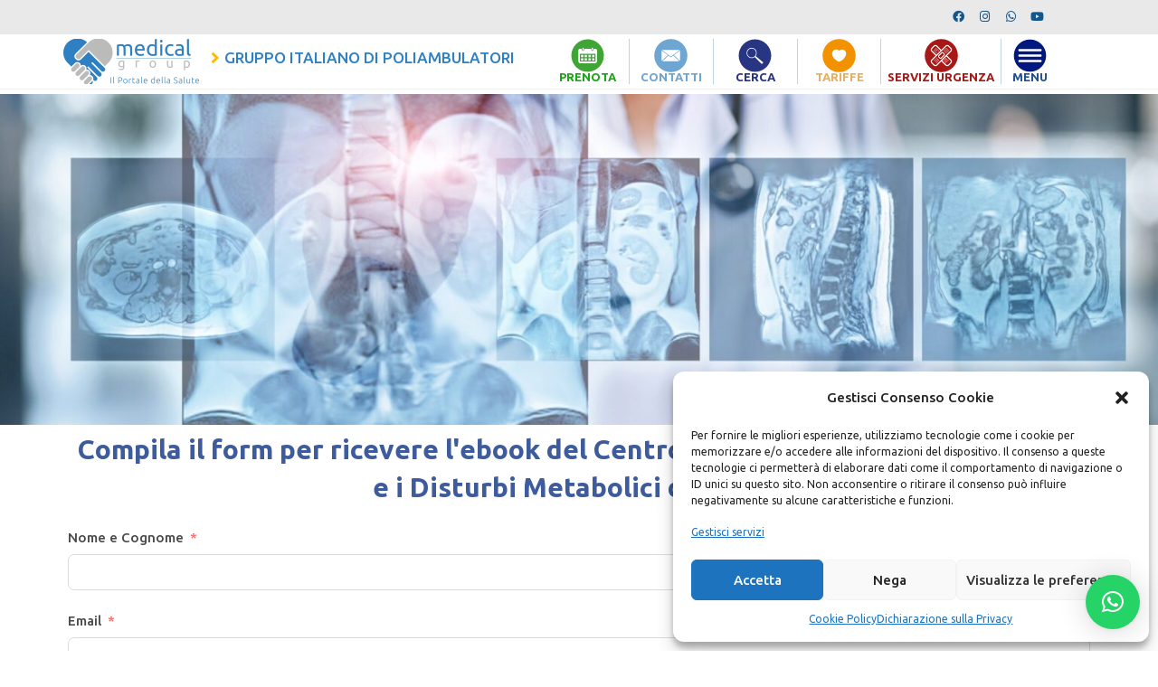

--- FILE ---
content_type: text/html; charset=UTF-8
request_url: https://www.medicalgroupitalia.it/ebook-osteoporosi-e-i-disturbi-metabolici-dellosso/
body_size: 33179
content:
<!DOCTYPE html>
<html class="html" lang="it-IT">
<head>
	<meta charset="UTF-8">
	<link rel="profile" href="https://gmpg.org/xfn/11">

	<meta name='robots' content='index, follow, max-image-preview:large, max-snippet:-1, max-video-preview:-1' />
<meta name="viewport" content="width=device-width, initial-scale=1">
<!-- Google Tag Manager by PYS -->
    <script data-cfasync="false" data-pagespeed-no-defer>
	    window.dataLayerPYS = window.dataLayerPYS || [];
	</script>
<!-- End Google Tag Manager by PYS -->
	<!-- This site is optimized with the Yoast SEO plugin v26.1.1 - https://yoast.com/wordpress/plugins/seo/ -->
	<title>Ebook Osteoporosi e i Disturbi Metabolici dell&#039;Osso - Medical Group Italia</title>
	<link rel="canonical" href="https://www.medicalgroupitalia.it/ebook-osteoporosi-e-i-disturbi-metabolici-dellosso/" />
	<meta property="og:locale" content="it_IT" />
	<meta property="og:type" content="article" />
	<meta property="og:title" content="Ebook Osteoporosi e i Disturbi Metabolici dell&#039;Osso - Medical Group Italia" />
	<meta property="og:description" content="Compila il form per ricevere l&#8217;ebook del Centro d’Eccellenza per l’Osteoporosi e i Disturbi Metabolici dell’Osso Form Richiesta Ebook Centro Per l’Osteoporosi e disturbi metabolici dell’Osso Nome e CognomeEmailNumero di Telefono Dichiaro di aver preso visione della Privacy Policy resa ai sensi dell’art. 13 del GDPR. * Acconsento al trattamento dei dati personali per la [&hellip;]" />
	<meta property="og:url" content="https://www.medicalgroupitalia.it/ebook-osteoporosi-e-i-disturbi-metabolici-dellosso/" />
	<meta property="og:site_name" content="Medical Group Italia" />
	<meta property="article:modified_time" content="2024-04-10T13:23:59+00:00" />
	<meta property="og:image" content="https://www.medicalgroupitalia.it/wp-content/uploads/2023/02/Progetto-senza-titolo-42-scaled-1-2048x586.jpg" />
	<meta name="twitter:card" content="summary_large_image" />
	<meta name="twitter:label1" content="Tempo di lettura stimato" />
	<meta name="twitter:data1" content="1 minuto" />
	<script type="application/ld+json" class="yoast-schema-graph">{"@context":"https://schema.org","@graph":[{"@type":"WebPage","@id":"https://www.medicalgroupitalia.it/ebook-osteoporosi-e-i-disturbi-metabolici-dellosso/","url":"https://www.medicalgroupitalia.it/ebook-osteoporosi-e-i-disturbi-metabolici-dellosso/","name":"Ebook Osteoporosi e i Disturbi Metabolici dell'Osso - Medical Group Italia","isPartOf":{"@id":"https://www.medicalgroupitalia.it/#website"},"primaryImageOfPage":{"@id":"https://www.medicalgroupitalia.it/ebook-osteoporosi-e-i-disturbi-metabolici-dellosso/#primaryimage"},"image":{"@id":"https://www.medicalgroupitalia.it/ebook-osteoporosi-e-i-disturbi-metabolici-dellosso/#primaryimage"},"thumbnailUrl":"https://www.medicalgroupitalia.it/wp-content/uploads/2023/02/Progetto-senza-titolo-42-scaled-1-2048x586.jpg","datePublished":"2023-02-14T11:28:28+00:00","dateModified":"2024-04-10T13:23:59+00:00","breadcrumb":{"@id":"https://www.medicalgroupitalia.it/ebook-osteoporosi-e-i-disturbi-metabolici-dellosso/#breadcrumb"},"inLanguage":"it-IT","potentialAction":[{"@type":"ReadAction","target":["https://www.medicalgroupitalia.it/ebook-osteoporosi-e-i-disturbi-metabolici-dellosso/"]}]},{"@type":"ImageObject","inLanguage":"it-IT","@id":"https://www.medicalgroupitalia.it/ebook-osteoporosi-e-i-disturbi-metabolici-dellosso/#primaryimage","url":"https://www.medicalgroupitalia.it/wp-content/uploads/2023/02/Progetto-senza-titolo-42-scaled-1.jpg","contentUrl":"https://www.medicalgroupitalia.it/wp-content/uploads/2023/02/Progetto-senza-titolo-42-scaled-1.jpg","width":2560,"height":733},{"@type":"BreadcrumbList","@id":"https://www.medicalgroupitalia.it/ebook-osteoporosi-e-i-disturbi-metabolici-dellosso/#breadcrumb","itemListElement":[{"@type":"ListItem","position":1,"name":"Home","item":"https://www.medicalgroupitalia.it/"},{"@type":"ListItem","position":2,"name":"Ebook Osteoporosi e i Disturbi Metabolici dell&#8217;Osso"}]},{"@type":"WebSite","@id":"https://www.medicalgroupitalia.it/#website","url":"https://www.medicalgroupitalia.it/","name":"Medical Group Italia","description":"","potentialAction":[{"@type":"SearchAction","target":{"@type":"EntryPoint","urlTemplate":"https://www.medicalgroupitalia.it/?s={search_term_string}"},"query-input":{"@type":"PropertyValueSpecification","valueRequired":true,"valueName":"search_term_string"}}],"inLanguage":"it-IT"}]}</script>
	<!-- / Yoast SEO plugin. -->


<link rel='dns-prefetch' href='//fonts.googleapis.com' />
<link rel="alternate" type="application/rss+xml" title="Medical Group Italia &raquo; Feed" href="https://www.medicalgroupitalia.it/feed/" />
<link rel="alternate" type="application/rss+xml" title="Medical Group Italia &raquo; Feed dei commenti" href="https://www.medicalgroupitalia.it/comments/feed/" />
<link rel="alternate" title="oEmbed (JSON)" type="application/json+oembed" href="https://www.medicalgroupitalia.it/wp-json/oembed/1.0/embed?url=https%3A%2F%2Fwww.medicalgroupitalia.it%2Febook-osteoporosi-e-i-disturbi-metabolici-dellosso%2F" />
<link rel="alternate" title="oEmbed (XML)" type="text/xml+oembed" href="https://www.medicalgroupitalia.it/wp-json/oembed/1.0/embed?url=https%3A%2F%2Fwww.medicalgroupitalia.it%2Febook-osteoporosi-e-i-disturbi-metabolici-dellosso%2F&#038;format=xml" />
<style id='wp-img-auto-sizes-contain-inline-css'>
img:is([sizes=auto i],[sizes^="auto," i]){contain-intrinsic-size:3000px 1500px}
/*# sourceURL=wp-img-auto-sizes-contain-inline-css */
</style>
<style id='wp-emoji-styles-inline-css'>

	img.wp-smiley, img.emoji {
		display: inline !important;
		border: none !important;
		box-shadow: none !important;
		height: 1em !important;
		width: 1em !important;
		margin: 0 0.07em !important;
		vertical-align: -0.1em !important;
		background: none !important;
		padding: 0 !important;
	}
/*# sourceURL=wp-emoji-styles-inline-css */
</style>
<style id='classic-theme-styles-inline-css'>
/*! This file is auto-generated */
.wp-block-button__link{color:#fff;background-color:#32373c;border-radius:9999px;box-shadow:none;text-decoration:none;padding:calc(.667em + 2px) calc(1.333em + 2px);font-size:1.125em}.wp-block-file__button{background:#32373c;color:#fff;text-decoration:none}
/*# sourceURL=/wp-includes/css/classic-themes.min.css */
</style>
<link rel='stylesheet' id='cmplz-general-css' href='https://www.medicalgroupitalia.it/wp-content/plugins/complianz-gdpr/assets/css/cookieblocker.min.css?ver=1754556535' media='all' />
<link rel='stylesheet' id='elementor-frontend-css' href='https://www.medicalgroupitalia.it/wp-content/plugins/elementor/assets/css/frontend.min.css?ver=3.32.4' media='all' />
<link rel='stylesheet' id='elementor-post-2448-css' href='https://www.medicalgroupitalia.it/wp-content/uploads/elementor/css/post-2448.css?ver=1764731397' media='all' />
<link rel='stylesheet' id='fluentform-elementor-widget-css' href='https://www.medicalgroupitalia.it/wp-content/plugins/fluentform/assets/css/fluent-forms-elementor-widget.css?ver=6.1.4' media='all' />
<link rel='stylesheet' id='elementor-post-2489-css' href='https://www.medicalgroupitalia.it/wp-content/uploads/elementor/css/post-2489.css?ver=1764731397' media='all' />
<link rel='stylesheet' id='font-awesome-css' href='https://www.medicalgroupitalia.it/wp-content/themes/oceanwp/assets/fonts/fontawesome/css/all.min.css?ver=6.7.2' media='all' />
<link rel='stylesheet' id='simple-line-icons-css' href='https://www.medicalgroupitalia.it/wp-content/themes/oceanwp/assets/css/third/simple-line-icons.min.css?ver=2.4.0' media='all' />
<link rel='stylesheet' id='oceanwp-style-css' href='https://www.medicalgroupitalia.it/wp-content/themes/oceanwp/assets/css/style.min.css?ver=4.1.4' media='all' />
<link rel='stylesheet' id='oceanwp-google-font-ubuntu-css' href='//fonts.googleapis.com/css?family=Ubuntu%3A100%2C200%2C300%2C400%2C500%2C600%2C700%2C800%2C900%2C100i%2C200i%2C300i%2C400i%2C500i%2C600i%2C700i%2C800i%2C900i&#038;subset=latin&#038;display=swap&#038;ver=6.9' media='all' />
<link rel='stylesheet' id='widget-heading-css' href='https://www.medicalgroupitalia.it/wp-content/plugins/elementor/assets/css/widget-heading.min.css?ver=3.32.4' media='all' />
<link rel='stylesheet' id='widget-divider-css' href='https://www.medicalgroupitalia.it/wp-content/plugins/elementor/assets/css/widget-divider.min.css?ver=3.32.4' media='all' />
<link rel='stylesheet' id='e-animation-bounceIn-css' href='https://www.medicalgroupitalia.it/wp-content/plugins/elementor/assets/lib/animations/styles/bounceIn.min.css?ver=3.32.4' media='all' />
<link rel='stylesheet' id='e-motion-fx-css' href='https://www.medicalgroupitalia.it/wp-content/plugins/elementor-pro/assets/css/modules/motion-fx.min.css?ver=3.31.2' media='all' />
<link rel='stylesheet' id='e-animation-fadeIn-css' href='https://www.medicalgroupitalia.it/wp-content/plugins/elementor/assets/lib/animations/styles/fadeIn.min.css?ver=3.32.4' media='all' />
<link rel='stylesheet' id='e-popup-css' href='https://www.medicalgroupitalia.it/wp-content/plugins/elementor-pro/assets/css/conditionals/popup.min.css?ver=3.31.2' media='all' />
<link rel='stylesheet' id='widget-toggle-css' href='https://www.medicalgroupitalia.it/wp-content/plugins/elementor/assets/css/widget-toggle.min.css?ver=3.32.4' media='all' />
<link rel='stylesheet' id='widget-social-icons-css' href='https://www.medicalgroupitalia.it/wp-content/plugins/elementor/assets/css/widget-social-icons.min.css?ver=3.32.4' media='all' />
<link rel='stylesheet' id='e-apple-webkit-css' href='https://www.medicalgroupitalia.it/wp-content/plugins/elementor/assets/css/conditionals/apple-webkit.min.css?ver=3.32.4' media='all' />
<link rel='stylesheet' id='elementor-icons-css' href='https://www.medicalgroupitalia.it/wp-content/plugins/elementor/assets/lib/eicons/css/elementor-icons.min.css?ver=5.44.0' media='all' />
<link rel='stylesheet' id='elementor-post-898-css' href='https://www.medicalgroupitalia.it/wp-content/uploads/elementor/css/post-898.css?ver=1764731397' media='all' />
<link rel='stylesheet' id='widget-image-css' href='https://www.medicalgroupitalia.it/wp-content/plugins/elementor/assets/css/widget-image.min.css?ver=3.32.4' media='all' />
<link rel='stylesheet' id='fluent-form-styles-css' href='https://www.medicalgroupitalia.it/wp-content/plugins/fluentform/assets/css/fluent-forms-public.css?ver=6.1.4' media='all' />
<link rel='stylesheet' id='fluentform-public-default-css' href='https://www.medicalgroupitalia.it/wp-content/plugins/fluentform/assets/css/fluentform-public-default.css?ver=6.1.4' media='all' />
<link rel='stylesheet' id='elementor-post-60553-css' href='https://www.medicalgroupitalia.it/wp-content/uploads/elementor/css/post-60553.css?ver=1764736367' media='all' />
<link rel='stylesheet' id='elementor-post-79226-css' href='https://www.medicalgroupitalia.it/wp-content/uploads/elementor/css/post-79226.css?ver=1764731398' media='all' />
<link rel='stylesheet' id='elementor-post-25672-css' href='https://www.medicalgroupitalia.it/wp-content/uploads/elementor/css/post-25672.css?ver=1764731398' media='all' />
<link rel='stylesheet' id='tablepress-default-css' href='https://www.medicalgroupitalia.it/wp-content/plugins/tablepress/css/build/default.css?ver=3.2.3' media='all' />
<link rel='stylesheet' id='oe-widgets-style-css' href='https://www.medicalgroupitalia.it/wp-content/plugins/ocean-extra/assets/css/widgets.css?ver=56b32edcf7a9c7c570c77375be3eb1c6' media='all' />
<link rel='stylesheet' id='elementor-gf-local-roboto-css' href='https://www.medicalgroupitalia.it/wp-content/uploads/elementor/google-fonts/css/roboto.css?ver=1751549435' media='all' />
<link rel='stylesheet' id='elementor-gf-local-robotoslab-css' href='https://www.medicalgroupitalia.it/wp-content/uploads/elementor/google-fonts/css/robotoslab.css?ver=1751549418' media='all' />
<link rel='stylesheet' id='elementor-icons-shared-0-css' href='https://www.medicalgroupitalia.it/wp-content/plugins/elementor/assets/lib/font-awesome/css/fontawesome.min.css?ver=5.15.3' media='all' />
<link rel='stylesheet' id='elementor-icons-fa-brands-css' href='https://www.medicalgroupitalia.it/wp-content/plugins/elementor/assets/lib/font-awesome/css/brands.min.css?ver=5.15.3' media='all' />
<link rel='stylesheet' id='elementor-icons-fa-solid-css' href='https://www.medicalgroupitalia.it/wp-content/plugins/elementor/assets/lib/font-awesome/css/solid.min.css?ver=5.15.3' media='all' />
<script type="text/plain" data-service="burst" data-category="statistics" async data-cmplz-src="https://www.medicalgroupitalia.it/wp-content/plugins/burst-statistics/helpers/timeme/timeme.min.js?ver=1760517456" id="burst-timeme-js"></script>
<script id="burst-js-extra">
var burst = {"tracking":{"isInitialHit":true,"lastUpdateTimestamp":0,"beacon_url":"https://www.medicalgroupitalia.it/wp-content/plugins/burst-statistics/endpoint.php","ajaxUrl":"https://www.medicalgroupitalia.it/wp-admin/admin-ajax.php"},"options":{"cookieless":0,"pageUrl":"https://www.medicalgroupitalia.it/ebook-osteoporosi-e-i-disturbi-metabolici-dellosso/","beacon_enabled":1,"do_not_track":0,"enable_turbo_mode":0,"track_url_change":0,"cookie_retention_days":30,"debug":0},"goals":{"completed":[],"scriptUrl":"https://www.medicalgroupitalia.it/wp-content/plugins/burst-statistics//assets/js/build/burst-goals.js?v=1760517456","active":[]},"cache":{"uid":null,"fingerprint":null,"isUserAgent":null,"isDoNotTrack":null,"useCookies":null}};
//# sourceURL=burst-js-extra
</script>
<script type="text/plain" data-service="burst" data-category="statistics" async data-cmplz-src="https://www.medicalgroupitalia.it/wp-content/plugins/burst-statistics/assets/js/build/burst.min.js?ver=1760517456" id="burst-js"></script>
<script src="https://www.medicalgroupitalia.it/wp-includes/js/jquery/jquery.min.js?ver=3.7.1" id="jquery-core-js"></script>
<script src="https://www.medicalgroupitalia.it/wp-includes/js/jquery/jquery-migrate.min.js?ver=3.4.1" id="jquery-migrate-js"></script>
<link rel="https://api.w.org/" href="https://www.medicalgroupitalia.it/wp-json/" /><link rel="alternate" title="JSON" type="application/json" href="https://www.medicalgroupitalia.it/wp-json/wp/v2/pages/60553" /><link rel="EditURI" type="application/rsd+xml" title="RSD" href="https://www.medicalgroupitalia.it/xmlrpc.php?rsd" />
			<style>.cmplz-hidden {
					display: none !important;
				}</style><meta name="generator" content="Elementor 3.32.4; features: additional_custom_breakpoints; settings: css_print_method-external, google_font-enabled, font_display-auto">
			<style>
				.e-con.e-parent:nth-of-type(n+4):not(.e-lazyloaded):not(.e-no-lazyload),
				.e-con.e-parent:nth-of-type(n+4):not(.e-lazyloaded):not(.e-no-lazyload) * {
					background-image: none !important;
				}
				@media screen and (max-height: 1024px) {
					.e-con.e-parent:nth-of-type(n+3):not(.e-lazyloaded):not(.e-no-lazyload),
					.e-con.e-parent:nth-of-type(n+3):not(.e-lazyloaded):not(.e-no-lazyload) * {
						background-image: none !important;
					}
				}
				@media screen and (max-height: 640px) {
					.e-con.e-parent:nth-of-type(n+2):not(.e-lazyloaded):not(.e-no-lazyload),
					.e-con.e-parent:nth-of-type(n+2):not(.e-lazyloaded):not(.e-no-lazyload) * {
						background-image: none !important;
					}
				}
			</style>
			<link rel="icon" href="https://www.medicalgroupitalia.it/wp-content/uploads/2021/11/cropped-Progetto-senza-titolo-1-32x32.jpg" sizes="32x32" />
<link rel="icon" href="https://www.medicalgroupitalia.it/wp-content/uploads/2021/11/cropped-Progetto-senza-titolo-1-192x192.jpg" sizes="192x192" />
<link rel="apple-touch-icon" href="https://www.medicalgroupitalia.it/wp-content/uploads/2021/11/cropped-Progetto-senza-titolo-1-180x180.jpg" />
<meta name="msapplication-TileImage" content="https://www.medicalgroupitalia.it/wp-content/uploads/2021/11/cropped-Progetto-senza-titolo-1-270x270.jpg" />
		<style id="wp-custom-css">
			.wpcf7-form input,.wpcf7-form textarea{text-align:center}.elementor-element.elementor-element-jtqnlxa .elementor-icon i{text-align:center}#main #content-wrap{padding-top:5px;padding-bottom:5px}.elementor-column-gap-default>.elementor-column>.elementor-element-populated{padding:5px}.elementor-2448 .elementor-element.elementor-element-1cc3faa .elementskit-menu-hamburger{border-color:#ffffff00}.elementor-905 .elementor-element.elementor-element-1a43663 .elementskit-menu-hamburger{border-color:#ffffff00}.elementor-2489 .elementor-element.elementor-element-e4cba28.elementor-column.elementor-element[data-element_type="column"] >.elementor-widget-wrap.elementor-element-populated{margin:0}.elementor-2489 .elementor-element.elementor-element-4517727.elementor-column.elementor-element[data-element_type="column"] >.elementor-widget-wrap.elementor-element-populated{margin:0}.elementor-2489 .elementor-element.elementor-element-e2bc5b0.elementor-column.elementor-element[data-element_type="column"] >.elementor-widget-wrap.elementor-element-populated{margin:0}.elementor-2489 .elementor-element.elementor-element-ae9e050.elementor-column.elementor-element[data-element_type="column"] >.elementor-widget-wrap.elementor-element-populated{margin:0}#footer-widgets .footer-box a,#footer-widgets a{color:rgb(255 255 255)}.carousel-slider__post-excerpt{font-size:13px}.carousel-slider__post-meta{font-size:11px}/*Problema Pagine*/body.page-template-default{margin:0!important}		</style>
		<!-- OceanWP CSS -->
<style type="text/css">
/* Colors */a:hover,a.light:hover,.theme-heading .text::before,.theme-heading .text::after,#top-bar-content >a:hover,#top-bar-social li.oceanwp-email a:hover,#site-navigation-wrap .dropdown-menu >li >a:hover,#site-header.medium-header #medium-searchform button:hover,.oceanwp-mobile-menu-icon a:hover,.blog-entry.post .blog-entry-header .entry-title a:hover,.blog-entry.post .blog-entry-readmore a:hover,.blog-entry.thumbnail-entry .blog-entry-category a,ul.meta li a:hover,.dropcap,.single nav.post-navigation .nav-links .title,body .related-post-title a:hover,body #wp-calendar caption,body .contact-info-widget.default i,body .contact-info-widget.big-icons i,body .custom-links-widget .oceanwp-custom-links li a:hover,body .custom-links-widget .oceanwp-custom-links li a:hover:before,body .posts-thumbnails-widget li a:hover,body .social-widget li.oceanwp-email a:hover,.comment-author .comment-meta .comment-reply-link,#respond #cancel-comment-reply-link:hover,#footer-widgets .footer-box a:hover,#footer-bottom a:hover,#footer-bottom #footer-bottom-menu a:hover,.sidr a:hover,.sidr-class-dropdown-toggle:hover,.sidr-class-menu-item-has-children.active >a,.sidr-class-menu-item-has-children.active >a >.sidr-class-dropdown-toggle,input[type=checkbox]:checked:before{color:#2d80c2}.single nav.post-navigation .nav-links .title .owp-icon use,.blog-entry.post .blog-entry-readmore a:hover .owp-icon use,body .contact-info-widget.default .owp-icon use,body .contact-info-widget.big-icons .owp-icon use{stroke:#2d80c2}input[type="button"],input[type="reset"],input[type="submit"],button[type="submit"],.button,#site-navigation-wrap .dropdown-menu >li.btn >a >span,.thumbnail:hover i,.thumbnail:hover .link-post-svg-icon,.post-quote-content,.omw-modal .omw-close-modal,body .contact-info-widget.big-icons li:hover i,body .contact-info-widget.big-icons li:hover .owp-icon,body div.wpforms-container-full .wpforms-form input[type=submit],body div.wpforms-container-full .wpforms-form button[type=submit],body div.wpforms-container-full .wpforms-form .wpforms-page-button,.woocommerce-cart .wp-element-button,.woocommerce-checkout .wp-element-button,.wp-block-button__link{background-color:#2d80c2}.widget-title{border-color:#2d80c2}blockquote{border-color:#2d80c2}.wp-block-quote{border-color:#2d80c2}#searchform-dropdown{border-color:#2d80c2}.dropdown-menu .sub-menu{border-color:#2d80c2}.blog-entry.large-entry .blog-entry-readmore a:hover{border-color:#2d80c2}.oceanwp-newsletter-form-wrap input[type="email"]:focus{border-color:#2d80c2}.social-widget li.oceanwp-email a:hover{border-color:#2d80c2}#respond #cancel-comment-reply-link:hover{border-color:#2d80c2}body .contact-info-widget.big-icons li:hover i{border-color:#2d80c2}body .contact-info-widget.big-icons li:hover .owp-icon{border-color:#2d80c2}#footer-widgets .oceanwp-newsletter-form-wrap input[type="email"]:focus{border-color:#2d80c2}input[type="button"]:hover,input[type="reset"]:hover,input[type="submit"]:hover,button[type="submit"]:hover,input[type="button"]:focus,input[type="reset"]:focus,input[type="submit"]:focus,button[type="submit"]:focus,.button:hover,.button:focus,#site-navigation-wrap .dropdown-menu >li.btn >a:hover >span,.post-quote-author,.omw-modal .omw-close-modal:hover,body div.wpforms-container-full .wpforms-form input[type=submit]:hover,body div.wpforms-container-full .wpforms-form button[type=submit]:hover,body div.wpforms-container-full .wpforms-form .wpforms-page-button:hover,.woocommerce-cart .wp-element-button:hover,.woocommerce-checkout .wp-element-button:hover,.wp-block-button__link:hover{background-color:#2d80c2}a{color:#2d80c2}a .owp-icon use{stroke:#2d80c2}body .theme-button,body input[type="submit"],body button[type="submit"],body button,body .button,body div.wpforms-container-full .wpforms-form input[type=submit],body div.wpforms-container-full .wpforms-form button[type=submit],body div.wpforms-container-full .wpforms-form .wpforms-page-button,.woocommerce-cart .wp-element-button,.woocommerce-checkout .wp-element-button,.wp-block-button__link{border-color:#ffffff}body .theme-button:hover,body input[type="submit"]:hover,body button[type="submit"]:hover,body button:hover,body .button:hover,body div.wpforms-container-full .wpforms-form input[type=submit]:hover,body div.wpforms-container-full .wpforms-form input[type=submit]:active,body div.wpforms-container-full .wpforms-form button[type=submit]:hover,body div.wpforms-container-full .wpforms-form button[type=submit]:active,body div.wpforms-container-full .wpforms-form .wpforms-page-button:hover,body div.wpforms-container-full .wpforms-form .wpforms-page-button:active,.woocommerce-cart .wp-element-button:hover,.woocommerce-checkout .wp-element-button:hover,.wp-block-button__link:hover{border-color:#ffffff}form input[type="text"],form input[type="password"],form input[type="email"],form input[type="url"],form input[type="date"],form input[type="month"],form input[type="time"],form input[type="datetime"],form input[type="datetime-local"],form input[type="week"],form input[type="number"],form input[type="search"],form input[type="tel"],form input[type="color"],form select,form textarea,.select2-container .select2-choice,.woocommerce .woocommerce-checkout .select2-container--default .select2-selection--single{border-color:#eeeeee}body div.wpforms-container-full .wpforms-form input[type=date],body div.wpforms-container-full .wpforms-form input[type=datetime],body div.wpforms-container-full .wpforms-form input[type=datetime-local],body div.wpforms-container-full .wpforms-form input[type=email],body div.wpforms-container-full .wpforms-form input[type=month],body div.wpforms-container-full .wpforms-form input[type=number],body div.wpforms-container-full .wpforms-form input[type=password],body div.wpforms-container-full .wpforms-form input[type=range],body div.wpforms-container-full .wpforms-form input[type=search],body div.wpforms-container-full .wpforms-form input[type=tel],body div.wpforms-container-full .wpforms-form input[type=text],body div.wpforms-container-full .wpforms-form input[type=time],body div.wpforms-container-full .wpforms-form input[type=url],body div.wpforms-container-full .wpforms-form input[type=week],body div.wpforms-container-full .wpforms-form select,body div.wpforms-container-full .wpforms-form textarea{border-color:#eeeeee}form input[type="text"]:focus,form input[type="password"]:focus,form input[type="email"]:focus,form input[type="tel"]:focus,form input[type="url"]:focus,form input[type="search"]:focus,form textarea:focus,.select2-drop-active,.select2-dropdown-open.select2-drop-above .select2-choice,.select2-dropdown-open.select2-drop-above .select2-choices,.select2-drop.select2-drop-above.select2-drop-active,.select2-container-active .select2-choice,.select2-container-active .select2-choices{border-color:#84c340}body div.wpforms-container-full .wpforms-form input:focus,body div.wpforms-container-full .wpforms-form textarea:focus,body div.wpforms-container-full .wpforms-form select:focus{border-color:#84c340}h2{color:#1f538f}/* OceanWP Style Settings CSS */.theme-button,input[type="submit"],button[type="submit"],button,.button,body div.wpforms-container-full .wpforms-form input[type=submit],body div.wpforms-container-full .wpforms-form button[type=submit],body div.wpforms-container-full .wpforms-form .wpforms-page-button{border-style:solid}.theme-button,input[type="submit"],button[type="submit"],button,.button,body div.wpforms-container-full .wpforms-form input[type=submit],body div.wpforms-container-full .wpforms-form button[type=submit],body div.wpforms-container-full .wpforms-form .wpforms-page-button{border-width:1px}form input[type="text"],form input[type="password"],form input[type="email"],form input[type="url"],form input[type="date"],form input[type="month"],form input[type="time"],form input[type="datetime"],form input[type="datetime-local"],form input[type="week"],form input[type="number"],form input[type="search"],form input[type="tel"],form input[type="color"],form select,form textarea{padding:18px 15px 18px 15px}body div.wpforms-container-full .wpforms-form input[type=date],body div.wpforms-container-full .wpforms-form input[type=datetime],body div.wpforms-container-full .wpforms-form input[type=datetime-local],body div.wpforms-container-full .wpforms-form input[type=email],body div.wpforms-container-full .wpforms-form input[type=month],body div.wpforms-container-full .wpforms-form input[type=number],body div.wpforms-container-full .wpforms-form input[type=password],body div.wpforms-container-full .wpforms-form input[type=range],body div.wpforms-container-full .wpforms-form input[type=search],body div.wpforms-container-full .wpforms-form input[type=tel],body div.wpforms-container-full .wpforms-form input[type=text],body div.wpforms-container-full .wpforms-form input[type=time],body div.wpforms-container-full .wpforms-form input[type=url],body div.wpforms-container-full .wpforms-form input[type=week],body div.wpforms-container-full .wpforms-form select,body div.wpforms-container-full .wpforms-form textarea{padding:18px 15px 18px 15px;height:auto}form input[type="text"],form input[type="password"],form input[type="email"],form input[type="url"],form input[type="date"],form input[type="month"],form input[type="time"],form input[type="datetime"],form input[type="datetime-local"],form input[type="week"],form input[type="number"],form input[type="search"],form input[type="tel"],form input[type="color"],form select,form textarea,.woocommerce .woocommerce-checkout .select2-container--default .select2-selection--single{border-style:solid}body div.wpforms-container-full .wpforms-form input[type=date],body div.wpforms-container-full .wpforms-form input[type=datetime],body div.wpforms-container-full .wpforms-form input[type=datetime-local],body div.wpforms-container-full .wpforms-form input[type=email],body div.wpforms-container-full .wpforms-form input[type=month],body div.wpforms-container-full .wpforms-form input[type=number],body div.wpforms-container-full .wpforms-form input[type=password],body div.wpforms-container-full .wpforms-form input[type=range],body div.wpforms-container-full .wpforms-form input[type=search],body div.wpforms-container-full .wpforms-form input[type=tel],body div.wpforms-container-full .wpforms-form input[type=text],body div.wpforms-container-full .wpforms-form input[type=time],body div.wpforms-container-full .wpforms-form input[type=url],body div.wpforms-container-full .wpforms-form input[type=week],body div.wpforms-container-full .wpforms-form select,body div.wpforms-container-full .wpforms-form textarea{border-style:solid}form input[type="text"],form input[type="password"],form input[type="email"],form input[type="url"],form input[type="date"],form input[type="month"],form input[type="time"],form input[type="datetime"],form input[type="datetime-local"],form input[type="week"],form input[type="number"],form input[type="search"],form input[type="tel"],form input[type="color"],form select,form textarea{border-radius:3px}body div.wpforms-container-full .wpforms-form input[type=date],body div.wpforms-container-full .wpforms-form input[type=datetime],body div.wpforms-container-full .wpforms-form input[type=datetime-local],body div.wpforms-container-full .wpforms-form input[type=email],body div.wpforms-container-full .wpforms-form input[type=month],body div.wpforms-container-full .wpforms-form input[type=number],body div.wpforms-container-full .wpforms-form input[type=password],body div.wpforms-container-full .wpforms-form input[type=range],body div.wpforms-container-full .wpforms-form input[type=search],body div.wpforms-container-full .wpforms-form input[type=tel],body div.wpforms-container-full .wpforms-form input[type=text],body div.wpforms-container-full .wpforms-form input[type=time],body div.wpforms-container-full .wpforms-form input[type=url],body div.wpforms-container-full .wpforms-form input[type=week],body div.wpforms-container-full .wpforms-form select,body div.wpforms-container-full .wpforms-form textarea{border-radius:3px}#scroll-top{bottom:62px}.page-header,.has-transparent-header .page-header{padding:0}/* Header */#site-header.has-header-media .overlay-header-media{background-color:rgba(0,0,0,0.5)}/* Topbar */#top-bar-social li a{color:#ffffff}#top-bar-social li a .owp-icon use{stroke:#ffffff}#top-bar-social li a:hover{color:#4d8221!important}#top-bar-social li a:hover .owp-icon use{stroke:#4d8221!important}#top-bar-wrap,.oceanwp-top-bar-sticky{background-color:#84c340}#top-bar-wrap{border-color:#84c340}#top-bar-wrap,#top-bar-content strong{color:#ffffff}#top-bar-content a,#top-bar-social-alt a{color:#ffffff}#top-bar-content a:hover,#top-bar-social-alt a:hover{color:#4d8221}/* Blog CSS */.single-post.content-max-width #wrap .thumbnail,.single-post.content-max-width #wrap .wp-block-buttons,.single-post.content-max-width #wrap .wp-block-verse,.single-post.content-max-width #wrap .entry-header,.single-post.content-max-width #wrap ul.meta,.single-post.content-max-width #wrap .entry-content p,.single-post.content-max-width #wrap .entry-content h1,.single-post.content-max-width #wrap .entry-content h2,.single-post.content-max-width #wrap .entry-content h3,.single-post.content-max-width #wrap .entry-content h4,.single-post.content-max-width #wrap .entry-content h5,.single-post.content-max-width #wrap .entry-content h6,.single-post.content-max-width #wrap .wp-block-image,.single-post.content-max-width #wrap .wp-block-gallery,.single-post.content-max-width #wrap .wp-block-video,.single-post.content-max-width #wrap .wp-block-quote,.single-post.content-max-width #wrap .wp-block-text-columns,.single-post.content-max-width #wrap .wp-block-code,.single-post.content-max-width #wrap .entry-content ul,.single-post.content-max-width #wrap .entry-content ol,.single-post.content-max-width #wrap .wp-block-cover-text,.single-post.content-max-width #wrap .wp-block-cover,.single-post.content-max-width #wrap .wp-block-columns,.single-post.content-max-width #wrap .post-tags,.single-post.content-max-width #wrap .comments-area,.single-post.content-max-width #wrap .wp-block-embed,#wrap .wp-block-separator.is-style-wide:not(.size-full){max-width:1200px}.single-post.content-max-width #wrap .wp-block-image.alignleft,.single-post.content-max-width #wrap .wp-block-image.alignright{max-width:600px}.single-post.content-max-width #wrap .wp-block-image.alignleft{margin-left:calc( 50% - 600px)}.single-post.content-max-width #wrap .wp-block-image.alignright{margin-right:calc( 50% - 600px)}.single-post.content-max-width #wrap .wp-block-embed,.single-post.content-max-width #wrap .wp-block-verse{margin-left:auto;margin-right:auto}.ocean-single-post-header ul.meta-item li a:hover{color:#333333}/* Footer Widgets */#footer-widgets{padding:7px 0 0 0}#footer-widgets{background-color:#ffffff}#footer-widgets .footer-box .widget-title{color:#292929}#footer-widgets,#footer-widgets p,#footer-widgets li a:before,#footer-widgets .contact-info-widget span.oceanwp-contact-title,#footer-widgets .recent-posts-date,#footer-widgets .recent-posts-comments,#footer-widgets .widget-recent-posts-icons li .fa{color:#ffffff}#footer-widgets li,#footer-widgets #wp-calendar caption,#footer-widgets #wp-calendar th,#footer-widgets #wp-calendar tbody,#footer-widgets .contact-info-widget i,#footer-widgets .oceanwp-newsletter-form-wrap input[type="email"],#footer-widgets .posts-thumbnails-widget li,#footer-widgets .social-widget li a{border-color:#aaaaaa}#footer-widgets .contact-info-widget .owp-icon{border-color:#aaaaaa}#footer-widgets .footer-box a,#footer-widgets a{color:#333333}/* Footer Copyright */#footer-bottom{background-color:#84c340}#footer-bottom a:hover,#footer-bottom #footer-bottom-menu a:hover{color:#4d8221}/* Typography */body{font-family:Ubuntu;font-size:15px;line-height:1.8}h1,h2,h3,h4,h5,h6,.theme-heading,.widget-title,.oceanwp-widget-recent-posts-title,.comment-reply-title,.entry-title,.sidebar-box .widget-title{line-height:1.4}h1{font-size:23px;line-height:1.4}h2{font-size:25px;line-height:1.4}@media screen and (max-width:480px){h2{font-size:25px}}h3{font-size:18px;line-height:1.4}h4{font-size:17px;line-height:1.4}h5{font-size:14px;line-height:1.4}h6{font-size:15px;line-height:1.4}.page-header .page-header-title,.page-header.background-image-page-header .page-header-title{font-size:32px;line-height:1.4}.page-header .page-subheading{font-size:15px;line-height:1.8}.site-breadcrumbs,.site-breadcrumbs a{font-size:13px;line-height:1.4}#top-bar-content,#top-bar-social-alt{font-size:12px;line-height:1.8}#site-logo a.site-logo-text{font-size:24px;line-height:1.8}#site-navigation-wrap .dropdown-menu >li >a,#site-header.full_screen-header .fs-dropdown-menu >li >a,#site-header.top-header #site-navigation-wrap .dropdown-menu >li >a,#site-header.center-header #site-navigation-wrap .dropdown-menu >li >a,#site-header.medium-header #site-navigation-wrap .dropdown-menu >li >a,.oceanwp-mobile-menu-icon a{text-transform:uppercase}.dropdown-menu ul li a.menu-link,#site-header.full_screen-header .fs-dropdown-menu ul.sub-menu li a{font-size:12px;line-height:1.2;letter-spacing:.6px}.sidr-class-dropdown-menu li a,a.sidr-class-toggle-sidr-close,#mobile-dropdown ul li a,body #mobile-fullscreen ul li a{font-size:15px;line-height:1.8}.blog-entry.post .blog-entry-header .entry-title a{font-size:24px;line-height:1.4}.ocean-single-post-header .single-post-title{font-size:34px;line-height:1.4;letter-spacing:.6px}.ocean-single-post-header ul.meta-item li,.ocean-single-post-header ul.meta-item li a{font-size:13px;line-height:1.4;letter-spacing:.6px}.ocean-single-post-header .post-author-name,.ocean-single-post-header .post-author-name a{font-size:14px;line-height:1.4;letter-spacing:.6px}.ocean-single-post-header .post-author-description{font-size:12px;line-height:1.4;letter-spacing:.6px}.single-post .entry-title{line-height:1.4;letter-spacing:.6px}.single-post ul.meta li,.single-post ul.meta li a{font-size:14px;line-height:1.4;letter-spacing:.6px}.sidebar-box .widget-title,.sidebar-box.widget_block .wp-block-heading{font-size:13px;line-height:1;letter-spacing:1px}#footer-widgets .footer-box .widget-title{font-size:13px;line-height:1;letter-spacing:1px}#footer-bottom #copyright{font-size:13px;line-height:1;letter-spacing:1px}#footer-bottom #footer-bottom-menu{font-size:12px;line-height:1}.woocommerce-store-notice.demo_store{line-height:2;letter-spacing:1.5px}.demo_store .woocommerce-store-notice__dismiss-link{line-height:2;letter-spacing:1.5px}.woocommerce ul.products li.product li.title h2,.woocommerce ul.products li.product li.title a{font-size:14px;line-height:1.5}.woocommerce ul.products li.product li.category,.woocommerce ul.products li.product li.category a{font-size:12px;line-height:1}.woocommerce ul.products li.product .price{font-size:18px;line-height:1}.woocommerce ul.products li.product .button,.woocommerce ul.products li.product .product-inner .added_to_cart{font-size:12px;line-height:1.5;letter-spacing:1px}.woocommerce ul.products li.owp-woo-cond-notice span,.woocommerce ul.products li.owp-woo-cond-notice a{font-size:16px;line-height:1;letter-spacing:1px;font-weight:600;text-transform:capitalize}.woocommerce div.product .product_title{font-size:24px;line-height:1.4;letter-spacing:.6px}.woocommerce div.product p.price{font-size:36px;line-height:1}.woocommerce .owp-btn-normal .summary form button.button,.woocommerce .owp-btn-big .summary form button.button,.woocommerce .owp-btn-very-big .summary form button.button{font-size:12px;line-height:1.5;letter-spacing:1px;text-transform:uppercase}.woocommerce div.owp-woo-single-cond-notice span,.woocommerce div.owp-woo-single-cond-notice a{font-size:18px;line-height:2;letter-spacing:1.5px;font-weight:600;text-transform:capitalize}.ocean-preloader--active .preloader-after-content{font-size:20px;line-height:1.8;letter-spacing:.6px}
</style><style id='global-styles-inline-css'>
:root{--wp--preset--aspect-ratio--square: 1;--wp--preset--aspect-ratio--4-3: 4/3;--wp--preset--aspect-ratio--3-4: 3/4;--wp--preset--aspect-ratio--3-2: 3/2;--wp--preset--aspect-ratio--2-3: 2/3;--wp--preset--aspect-ratio--16-9: 16/9;--wp--preset--aspect-ratio--9-16: 9/16;--wp--preset--color--black: #000000;--wp--preset--color--cyan-bluish-gray: #abb8c3;--wp--preset--color--white: #ffffff;--wp--preset--color--pale-pink: #f78da7;--wp--preset--color--vivid-red: #cf2e2e;--wp--preset--color--luminous-vivid-orange: #ff6900;--wp--preset--color--luminous-vivid-amber: #fcb900;--wp--preset--color--light-green-cyan: #7bdcb5;--wp--preset--color--vivid-green-cyan: #00d084;--wp--preset--color--pale-cyan-blue: #8ed1fc;--wp--preset--color--vivid-cyan-blue: #0693e3;--wp--preset--color--vivid-purple: #9b51e0;--wp--preset--gradient--vivid-cyan-blue-to-vivid-purple: linear-gradient(135deg,rgb(6,147,227) 0%,rgb(155,81,224) 100%);--wp--preset--gradient--light-green-cyan-to-vivid-green-cyan: linear-gradient(135deg,rgb(122,220,180) 0%,rgb(0,208,130) 100%);--wp--preset--gradient--luminous-vivid-amber-to-luminous-vivid-orange: linear-gradient(135deg,rgb(252,185,0) 0%,rgb(255,105,0) 100%);--wp--preset--gradient--luminous-vivid-orange-to-vivid-red: linear-gradient(135deg,rgb(255,105,0) 0%,rgb(207,46,46) 100%);--wp--preset--gradient--very-light-gray-to-cyan-bluish-gray: linear-gradient(135deg,rgb(238,238,238) 0%,rgb(169,184,195) 100%);--wp--preset--gradient--cool-to-warm-spectrum: linear-gradient(135deg,rgb(74,234,220) 0%,rgb(151,120,209) 20%,rgb(207,42,186) 40%,rgb(238,44,130) 60%,rgb(251,105,98) 80%,rgb(254,248,76) 100%);--wp--preset--gradient--blush-light-purple: linear-gradient(135deg,rgb(255,206,236) 0%,rgb(152,150,240) 100%);--wp--preset--gradient--blush-bordeaux: linear-gradient(135deg,rgb(254,205,165) 0%,rgb(254,45,45) 50%,rgb(107,0,62) 100%);--wp--preset--gradient--luminous-dusk: linear-gradient(135deg,rgb(255,203,112) 0%,rgb(199,81,192) 50%,rgb(65,88,208) 100%);--wp--preset--gradient--pale-ocean: linear-gradient(135deg,rgb(255,245,203) 0%,rgb(182,227,212) 50%,rgb(51,167,181) 100%);--wp--preset--gradient--electric-grass: linear-gradient(135deg,rgb(202,248,128) 0%,rgb(113,206,126) 100%);--wp--preset--gradient--midnight: linear-gradient(135deg,rgb(2,3,129) 0%,rgb(40,116,252) 100%);--wp--preset--font-size--small: 13px;--wp--preset--font-size--medium: 20px;--wp--preset--font-size--large: 36px;--wp--preset--font-size--x-large: 42px;--wp--preset--spacing--20: 0.44rem;--wp--preset--spacing--30: 0.67rem;--wp--preset--spacing--40: 1rem;--wp--preset--spacing--50: 1.5rem;--wp--preset--spacing--60: 2.25rem;--wp--preset--spacing--70: 3.38rem;--wp--preset--spacing--80: 5.06rem;--wp--preset--shadow--natural: 6px 6px 9px rgba(0, 0, 0, 0.2);--wp--preset--shadow--deep: 12px 12px 50px rgba(0, 0, 0, 0.4);--wp--preset--shadow--sharp: 6px 6px 0px rgba(0, 0, 0, 0.2);--wp--preset--shadow--outlined: 6px 6px 0px -3px rgb(255, 255, 255), 6px 6px rgb(0, 0, 0);--wp--preset--shadow--crisp: 6px 6px 0px rgb(0, 0, 0);}:where(.is-layout-flex){gap: 0.5em;}:where(.is-layout-grid){gap: 0.5em;}body .is-layout-flex{display: flex;}.is-layout-flex{flex-wrap: wrap;align-items: center;}.is-layout-flex > :is(*, div){margin: 0;}body .is-layout-grid{display: grid;}.is-layout-grid > :is(*, div){margin: 0;}:where(.wp-block-columns.is-layout-flex){gap: 2em;}:where(.wp-block-columns.is-layout-grid){gap: 2em;}:where(.wp-block-post-template.is-layout-flex){gap: 1.25em;}:where(.wp-block-post-template.is-layout-grid){gap: 1.25em;}.has-black-color{color: var(--wp--preset--color--black) !important;}.has-cyan-bluish-gray-color{color: var(--wp--preset--color--cyan-bluish-gray) !important;}.has-white-color{color: var(--wp--preset--color--white) !important;}.has-pale-pink-color{color: var(--wp--preset--color--pale-pink) !important;}.has-vivid-red-color{color: var(--wp--preset--color--vivid-red) !important;}.has-luminous-vivid-orange-color{color: var(--wp--preset--color--luminous-vivid-orange) !important;}.has-luminous-vivid-amber-color{color: var(--wp--preset--color--luminous-vivid-amber) !important;}.has-light-green-cyan-color{color: var(--wp--preset--color--light-green-cyan) !important;}.has-vivid-green-cyan-color{color: var(--wp--preset--color--vivid-green-cyan) !important;}.has-pale-cyan-blue-color{color: var(--wp--preset--color--pale-cyan-blue) !important;}.has-vivid-cyan-blue-color{color: var(--wp--preset--color--vivid-cyan-blue) !important;}.has-vivid-purple-color{color: var(--wp--preset--color--vivid-purple) !important;}.has-black-background-color{background-color: var(--wp--preset--color--black) !important;}.has-cyan-bluish-gray-background-color{background-color: var(--wp--preset--color--cyan-bluish-gray) !important;}.has-white-background-color{background-color: var(--wp--preset--color--white) !important;}.has-pale-pink-background-color{background-color: var(--wp--preset--color--pale-pink) !important;}.has-vivid-red-background-color{background-color: var(--wp--preset--color--vivid-red) !important;}.has-luminous-vivid-orange-background-color{background-color: var(--wp--preset--color--luminous-vivid-orange) !important;}.has-luminous-vivid-amber-background-color{background-color: var(--wp--preset--color--luminous-vivid-amber) !important;}.has-light-green-cyan-background-color{background-color: var(--wp--preset--color--light-green-cyan) !important;}.has-vivid-green-cyan-background-color{background-color: var(--wp--preset--color--vivid-green-cyan) !important;}.has-pale-cyan-blue-background-color{background-color: var(--wp--preset--color--pale-cyan-blue) !important;}.has-vivid-cyan-blue-background-color{background-color: var(--wp--preset--color--vivid-cyan-blue) !important;}.has-vivid-purple-background-color{background-color: var(--wp--preset--color--vivid-purple) !important;}.has-black-border-color{border-color: var(--wp--preset--color--black) !important;}.has-cyan-bluish-gray-border-color{border-color: var(--wp--preset--color--cyan-bluish-gray) !important;}.has-white-border-color{border-color: var(--wp--preset--color--white) !important;}.has-pale-pink-border-color{border-color: var(--wp--preset--color--pale-pink) !important;}.has-vivid-red-border-color{border-color: var(--wp--preset--color--vivid-red) !important;}.has-luminous-vivid-orange-border-color{border-color: var(--wp--preset--color--luminous-vivid-orange) !important;}.has-luminous-vivid-amber-border-color{border-color: var(--wp--preset--color--luminous-vivid-amber) !important;}.has-light-green-cyan-border-color{border-color: var(--wp--preset--color--light-green-cyan) !important;}.has-vivid-green-cyan-border-color{border-color: var(--wp--preset--color--vivid-green-cyan) !important;}.has-pale-cyan-blue-border-color{border-color: var(--wp--preset--color--pale-cyan-blue) !important;}.has-vivid-cyan-blue-border-color{border-color: var(--wp--preset--color--vivid-cyan-blue) !important;}.has-vivid-purple-border-color{border-color: var(--wp--preset--color--vivid-purple) !important;}.has-vivid-cyan-blue-to-vivid-purple-gradient-background{background: var(--wp--preset--gradient--vivid-cyan-blue-to-vivid-purple) !important;}.has-light-green-cyan-to-vivid-green-cyan-gradient-background{background: var(--wp--preset--gradient--light-green-cyan-to-vivid-green-cyan) !important;}.has-luminous-vivid-amber-to-luminous-vivid-orange-gradient-background{background: var(--wp--preset--gradient--luminous-vivid-amber-to-luminous-vivid-orange) !important;}.has-luminous-vivid-orange-to-vivid-red-gradient-background{background: var(--wp--preset--gradient--luminous-vivid-orange-to-vivid-red) !important;}.has-very-light-gray-to-cyan-bluish-gray-gradient-background{background: var(--wp--preset--gradient--very-light-gray-to-cyan-bluish-gray) !important;}.has-cool-to-warm-spectrum-gradient-background{background: var(--wp--preset--gradient--cool-to-warm-spectrum) !important;}.has-blush-light-purple-gradient-background{background: var(--wp--preset--gradient--blush-light-purple) !important;}.has-blush-bordeaux-gradient-background{background: var(--wp--preset--gradient--blush-bordeaux) !important;}.has-luminous-dusk-gradient-background{background: var(--wp--preset--gradient--luminous-dusk) !important;}.has-pale-ocean-gradient-background{background: var(--wp--preset--gradient--pale-ocean) !important;}.has-electric-grass-gradient-background{background: var(--wp--preset--gradient--electric-grass) !important;}.has-midnight-gradient-background{background: var(--wp--preset--gradient--midnight) !important;}.has-small-font-size{font-size: var(--wp--preset--font-size--small) !important;}.has-medium-font-size{font-size: var(--wp--preset--font-size--medium) !important;}.has-large-font-size{font-size: var(--wp--preset--font-size--large) !important;}.has-x-large-font-size{font-size: var(--wp--preset--font-size--x-large) !important;}
/*# sourceURL=global-styles-inline-css */
</style>
<link rel='stylesheet' id='e-sticky-css' href='https://www.medicalgroupitalia.it/wp-content/plugins/elementor-pro/assets/css/modules/sticky.min.css?ver=3.31.2' media='all' />
<link rel='stylesheet' id='widget-form-css' href='https://www.medicalgroupitalia.it/wp-content/plugins/elementor-pro/assets/css/widget-form.min.css?ver=3.31.2' media='all' />
<link rel='stylesheet' id='elementor-post-26812-css' href='https://www.medicalgroupitalia.it/wp-content/uploads/elementor/css/post-26812.css?ver=1764731399' media='all' />
<link rel='stylesheet' id='widget-search-form-css' href='https://www.medicalgroupitalia.it/wp-content/plugins/elementor-pro/assets/css/widget-search-form.min.css?ver=3.31.2' media='all' />
<link rel='stylesheet' id='qlwapp-frontend-css' href='https://www.medicalgroupitalia.it/wp-content/plugins/wp-whatsapp-chat/build/frontend/css/style.css?ver=7.8.9' media='all' />
</head>

<body data-rsssl=1 data-cmplz=2 class="wp-singular page-template-default page page-id-60553 wp-embed-responsive wp-theme-oceanwp oceanwp-theme dropdown-mobile default-breakpoint content-full-width content-max-width page-header-disabled has-breadcrumbs has-blog-grid elementor-default elementor-kit-898 elementor-page elementor-page-60553" itemscope="itemscope" itemtype="https://schema.org/WebPage" data-burst_id="60553" data-burst_type="page">

	
	
	<div id="outer-wrap" class="site clr">

		<a class="skip-link screen-reader-text" href="#main">Salta al contenuto</a>

		
		<div id="wrap" class="clr">

			
			
<header id="site-header" class="custom-header header-replace clr" data-height="0" itemscope="itemscope" itemtype="https://schema.org/WPHeader" role="banner">

	
		

<div id="site-header-inner" class="clr container">

			<div data-elementor-type="wp-post" data-elementor-id="2448" class="elementor elementor-2448" data-elementor-post-type="oceanwp_library">
						<section class="elementor-section elementor-top-section elementor-element elementor-element-782c871 elementor-section-full_width elementor-section-stretched elementor-section-height-default elementor-section-height-default" data-id="782c871" data-element_type="section" data-settings="{&quot;stretch_section&quot;:&quot;section-stretched&quot;,&quot;background_background&quot;:&quot;classic&quot;,&quot;sticky&quot;:&quot;top&quot;,&quot;sticky_on&quot;:[&quot;desktop&quot;,&quot;mobile&quot;],&quot;sticky_offset_mobile&quot;:0,&quot;sticky_effects_offset_mobile&quot;:0,&quot;sticky_offset&quot;:0,&quot;sticky_effects_offset&quot;:0,&quot;sticky_anchor_link_offset&quot;:0}">
						<div class="elementor-container elementor-column-gap-no">
					<div class="elementor-column elementor-col-100 elementor-top-column elementor-element elementor-element-f9e62ea" data-id="f9e62ea" data-element_type="column">
			<div class="elementor-widget-wrap elementor-element-populated">
						<section class="elementor-section elementor-inner-section elementor-element elementor-element-713b43e elementor-section-boxed elementor-section-height-default elementor-section-height-default" data-id="713b43e" data-element_type="section" data-settings="{&quot;background_background&quot;:&quot;classic&quot;}">
						<div class="elementor-container elementor-column-gap-default">
					<div class="elementor-column elementor-col-100 elementor-inner-column elementor-element elementor-element-dc77004" data-id="dc77004" data-element_type="column">
			<div class="elementor-widget-wrap elementor-element-populated">
						<div class="elementor-element elementor-element-ab5a386 e-grid-align-right elementor-widget__width-initial elementor-shape-rounded elementor-grid-0 elementor-widget elementor-widget-social-icons" data-id="ab5a386" data-element_type="widget" data-widget_type="social-icons.default">
				<div class="elementor-widget-container">
							<div class="elementor-social-icons-wrapper elementor-grid" role="list">
							<span class="elementor-grid-item" role="listitem">
					<a class="elementor-icon elementor-social-icon elementor-social-icon-facebook elementor-repeater-item-9418868" href="https://www.facebook.com/fmedicalgroup" target="_blank">
						<span class="elementor-screen-only">Facebook</span>
						<i aria-hidden="true" class="fab fa-facebook"></i>					</a>
				</span>
							<span class="elementor-grid-item" role="listitem">
					<a class="elementor-icon elementor-social-icon elementor-social-icon-instagram elementor-repeater-item-0796042" href="https://www.instagram.com/f_medicalgroup/" target="_blank">
						<span class="elementor-screen-only">Instagram</span>
						<i aria-hidden="true" class="fab fa-instagram"></i>					</a>
				</span>
							<span class="elementor-grid-item" role="listitem">
					<a class="elementor-icon elementor-social-icon elementor-social-icon-whatsapp elementor-repeater-item-a5961f5" href="https://wa.me/393703251275" target="_blank">
						<span class="elementor-screen-only">Whatsapp</span>
						<i aria-hidden="true" class="fab fa-whatsapp"></i>					</a>
				</span>
							<span class="elementor-grid-item" role="listitem">
					<a class="elementor-icon elementor-social-icon elementor-social-icon-youtube elementor-repeater-item-48de6b7" href="https://www.youtube.com/channel/UCrPZmd71J2iwu-iZRV0KX3Q" target="_blank">
						<span class="elementor-screen-only">Youtube</span>
						<i aria-hidden="true" class="fab fa-youtube"></i>					</a>
				</span>
					</div>
						</div>
				</div>
					</div>
		</div>
					</div>
		</section>
				<section class="elementor-section elementor-inner-section elementor-element elementor-element-d78beb0 elementor-section-content-middle elementor-section-boxed elementor-section-height-default elementor-section-height-default" data-id="d78beb0" data-element_type="section">
						<div class="elementor-container elementor-column-gap-no">
					<div class="elementor-column elementor-col-12 elementor-inner-column elementor-element elementor-element-09a30c0" data-id="09a30c0" data-element_type="column">
			<div class="elementor-widget-wrap elementor-element-populated">
						<div class="elementor-element elementor-element-4091483a elementor-widget elementor-widget-image" data-id="4091483a" data-element_type="widget" data-widget_type="image.default">
				<div class="elementor-widget-container">
																<a href="https://www.medicalgroupitalia.it">
							<img src="https://www.medicalgroupitalia.it/wp-content/uploads/elementor/thumbs/medical-group-cuore-qp0t3t5gvnx3ogwbtqu1tjtfeef736i92hfo1rdzec.png" title="medical-group-cuore" alt="medical-group-cuore" loading="lazy" />								</a>
															</div>
				</div>
					</div>
		</div>
				<div class="elementor-column elementor-col-12 elementor-inner-column elementor-element elementor-element-908442d" data-id="908442d" data-element_type="column">
			<div class="elementor-widget-wrap elementor-element-populated">
						<div class="elementor-element elementor-element-dfde67e elementor-widget__width-auto elementor-view-default elementor-widget elementor-widget-icon" data-id="dfde67e" data-element_type="widget" data-widget_type="icon.default">
				<div class="elementor-widget-container">
							<div class="elementor-icon-wrapper">
			<div class="elementor-icon">
			<i aria-hidden="true" class="fas fa-angle-right"></i>			</div>
		</div>
						</div>
				</div>
				<div class="elementor-element elementor-element-2a5c61c elementor-widget__width-auto elementor-widget elementor-widget-heading" data-id="2a5c61c" data-element_type="widget" data-widget_type="heading.default">
				<div class="elementor-widget-container">
					<p class="elementor-heading-title elementor-size-default">GRUPPO ITALIANO DI POLIAMBULATORI</p>				</div>
				</div>
					</div>
		</div>
				<div class="elementor-column elementor-col-12 elementor-inner-column elementor-element elementor-element-f7014e4" data-id="f7014e4" data-element_type="column">
			<div class="elementor-widget-wrap elementor-element-populated">
						<div class="elementor-element elementor-element-f6bf81c elementor-view-default elementor-widget elementor-widget-icon" data-id="f6bf81c" data-element_type="widget" data-widget_type="icon.default">
				<div class="elementor-widget-container">
							<div class="elementor-icon-wrapper">
			<a class="elementor-icon" href="https://www.medicalgroupitalia.it/prenota/">
			<svg xmlns="http://www.w3.org/2000/svg" xmlns:xlink="http://www.w3.org/1999/xlink" id="Livello_1" x="0px" y="0px" viewBox="0 0 98.56 99.6" xml:space="preserve"><g>	<path fill="#3FA535" d="M47.88,1.36c-0.12,0-0.23-0.01-0.35-0.01c-0.08,0-0.16,0.01-0.25,0.01c0.2,0.01,0.4,0.01,0.59,0.01V1.36z"></path>	<path fill="#3FA535" d="M47.26,98.27c0.09,0,0.18,0.01,0.27,0.01c0.12,0,0.23-0.01,0.35-0.01v-0.01   C47.67,98.26,47.47,98.27,47.26,98.27z"></path></g><g>	<rect x="51.71" y="47.77" fill="none" width="6.94" height="6.94"></rect>	<rect x="62.85" y="57.58" fill="none" width="6.94" height="6.94"></rect>	<rect x="51.71" y="57.58" fill="none" width="6.94" height="6.94"></rect>	<rect x="62.85" y="47.77" fill="none" width="6.94" height="6.94"></rect>	<path fill="none" d="M63.32,34.25h0.44c1.03,0,1.87-0.84,1.87-1.87V28c0-1.03-0.84-1.87-1.87-1.87h-0.44   c-1.03,0-1.87,0.84-1.87,1.87v4.38C61.45,33.41,62.3,34.25,63.32,34.25z"></path>	<path fill="none" d="M35.36,34.25h0.44c1.03,0,1.87-0.84,1.87-1.87V28c0-1.03-0.84-1.87-1.87-1.87h-0.44   c-1.03,0-1.87,0.84-1.87,1.87v4.38C33.49,33.41,34.34,34.25,35.36,34.25z"></path>	<path fill="none" d="M72.22,29.33h-4.99v2.97c0,2.03-1.58,3.7-3.61,3.7C61.58,36,60,34.34,60,32.3v-2.97H39.2v2.97   c0,2.03-1.58,3.7-3.62,3.7c-2.03,0-3.62-1.66-3.62-3.7v-2.97H27c-2.85,0-5.16,2.04-5.16,4.89v32.75c0,2.85,2.32,5.4,5.16,5.4h45.22   c2.85,0,5.14-2.55,5.14-5.4V34.22C77.35,31.38,75.06,29.33,72.22,29.33z M73.05,67.52H26.18V44.2h46.87V67.52z"></path>	<rect x="29.44" y="57.58" fill="none" width="6.94" height="6.94"></rect>	<rect x="40.57" y="47.77" fill="none" width="6.94" height="6.94"></rect>	<rect x="29.44" y="47.77" fill="none" width="6.94" height="6.94"></rect>	<rect x="40.57" y="57.58" fill="none" width="6.94" height="6.94"></rect>	<path fill="#3FA535" d="M72.06,7.02c-6.79-3.63-14.54-5.7-22.78-5.7c-26.7,0-48.35,21.65-48.35,48.35   c0,26.7,21.65,48.35,48.35,48.35c2.2,0,4.37-0.16,6.49-0.45c23.63-3.17,41.86-23.4,41.86-47.9C97.63,31.2,87.27,15.16,72.06,7.02z    M61.45,28c0-1.03,0.84-1.87,1.87-1.87h0.44c1.03,0,1.87,0.84,1.87,1.87v4.38c0,1.03-0.84,1.87-1.87,1.87h-0.44   c-1.03,0-1.87-0.84-1.87-1.87V28z M33.49,28c0-1.03,0.84-1.87,1.87-1.87h0.44c1.03,0,1.87,0.84,1.87,1.87v4.38   c0,1.03-0.84,1.87-1.87,1.87h-0.44c-1.03,0-1.87-0.84-1.87-1.87V28z M27,72.37c-2.85,0-5.16-2.55-5.16-5.4V34.22   c0-2.85,2.32-4.89,5.16-4.89h4.97v2.97c0,2.03,1.59,3.7,3.62,3.7c2.03,0,3.62-1.66,3.62-3.7v-2.97H60v2.97   c0,2.03,1.58,3.7,3.62,3.7c2.03,0,3.61-1.66,3.61-3.7v-2.97h4.99c2.85,0,5.14,2.04,5.14,4.89v32.75c0,2.85-2.29,5.4-5.14,5.4H27z"></path>	<path fill="#3FA535" d="M26.18,67.52h46.87V44.2H26.18V67.52z M62.85,47.77h6.94v6.94h-6.94V47.77z M62.85,57.58h6.94v6.94h-6.94   V57.58z M51.71,47.77h6.94v6.94h-6.94V47.77z M51.71,57.58h6.94v6.94h-6.94V57.58z M40.57,47.77h6.94v6.94h-6.94V47.77z    M40.57,57.58h6.94v6.94h-6.94V57.58z M29.44,47.77h6.94v6.94h-6.94V47.77z M29.44,57.58h6.94v6.94h-6.94V57.58z"></path></g></svg>			</a>
		</div>
						</div>
				</div>
				<div class="elementor-element elementor-element-2632a52c elementor-widget elementor-widget-heading" data-id="2632a52c" data-element_type="widget" data-widget_type="heading.default">
				<div class="elementor-widget-container">
					<p class="elementor-heading-title elementor-size-default"><a href="https://medicalgroupitalia.it/prenota/">PRENOTA</a></p>				</div>
				</div>
					</div>
		</div>
				<div class="elementor-column elementor-col-12 elementor-inner-column elementor-element elementor-element-0c3749d" data-id="0c3749d" data-element_type="column">
			<div class="elementor-widget-wrap elementor-element-populated">
						<div class="elementor-element elementor-element-17c61f1 elementor-view-default elementor-widget elementor-widget-icon" data-id="17c61f1" data-element_type="widget" data-widget_type="icon.default">
				<div class="elementor-widget-container">
							<div class="elementor-icon-wrapper">
			<a class="elementor-icon" href="https://www.medicalgroupitalia.it/contatti/">
			<svg xmlns="http://www.w3.org/2000/svg" xmlns:xlink="http://www.w3.org/1999/xlink" id="Livello_1" x="0px" y="0px" viewBox="0 0 98.56 99.6" xml:space="preserve"><g>	<path fill="none" d="M49.28,54.98l-7.1-5.26L24.14,66.58c0.47,0.21,1,0.32,1.56,0.32h47.17c0.61,0,1.18-0.13,1.69-0.38L56.49,49.64   L49.28,54.98z"></path>	<path fill="none" d="M21.96,34.84v28.7c0,0.6,0.2,1.16,0.49,1.64l17.94-16.74L21.96,34.84z"></path>	<path fill="none" d="M50.69,51.79l25.79-19.01l-54.4-0.07l25.78,19.08C48.66,52.37,49.89,52.37,50.69,51.79z"></path>	<path fill="none" d="M76.15,65.06c0.25-0.46,0.45-0.97,0.45-1.52v-28.7L58.31,48.36L76.15,65.06z"></path>	<path fill="#6FA5D1" d="M49.28,0.52C22.06,0.52,0,22.58,0,49.8s22.06,49.28,49.28,49.28c27.22,0,49.28-22.06,49.28-49.28   S76.5,0.52,49.28,0.52z M76.48,32.78L50.69,51.79c-0.8,0.59-2.03,0.59-2.82,0L22.08,32.7L76.48,32.78z M21.96,63.54v-28.7   l18.43,13.6L22.45,65.18C22.16,64.7,21.96,64.14,21.96,63.54z M72.86,66.9H25.7c-0.56,0-1.08-0.11-1.56-0.32l18.04-16.86l7.1,5.26   l7.21-5.33l18.07,16.87C74.05,66.77,73.47,66.9,72.86,66.9z M76.6,63.54c0,0.55-0.2,1.06-0.45,1.52l-17.84-16.7L76.6,34.84V63.54z"></path></g></svg>			</a>
		</div>
						</div>
				</div>
				<div class="elementor-element elementor-element-7791930 elementor-widget elementor-widget-heading" data-id="7791930" data-element_type="widget" data-widget_type="heading.default">
				<div class="elementor-widget-container">
					<p class="elementor-heading-title elementor-size-default"><a href="https://medicalgroupitalia.it/contatti/">CONTATTI</a></p>				</div>
				</div>
					</div>
		</div>
				<div class="elementor-column elementor-col-12 elementor-inner-column elementor-element elementor-element-df03378" data-id="df03378" data-element_type="column">
			<div class="elementor-widget-wrap elementor-element-populated">
						<div class="elementor-element elementor-element-05ce66a elementor-view-default elementor-widget elementor-widget-icon" data-id="05ce66a" data-element_type="widget" data-widget_type="icon.default">
				<div class="elementor-widget-container">
							<div class="elementor-icon-wrapper">
			<a class="elementor-icon" href="#elementor-action%3Aaction%3Dpopup%3Aopen%26settings%3DeyJpZCI6IjI2ODEyIiwidG9nZ2xlIjp0cnVlfQ%3D%3D">
			<svg xmlns="http://www.w3.org/2000/svg" xmlns:xlink="http://www.w3.org/1999/xlink" id="Livello_1" x="0px" y="0px" viewBox="0 0 98.56 99.6" xml:space="preserve"><g>	<path fill="#283583" d="M39.46,28.66c-7.16,0-12.96,5.99-12.96,13.37c0,7.39,5.8,13.37,12.96,13.37c7.16,0,12.96-5.99,12.96-13.37   C52.43,34.64,46.62,28.66,39.46,28.66z"></path>	<path fill="#283583" d="M49.28,1.43C22.57,1.43,0.91,23.09,0.91,49.8c0,26.72,21.66,48.37,48.37,48.37   c26.72,0,48.37-21.66,48.37-48.37C97.65,23.09,76,1.43,49.28,1.43z M69.58,75.01l-21.1-20.66c-2.51,1.96-5.62,3.13-9.01,3.13   c-8.27,0-14.98-6.92-14.98-15.45c0-8.53,6.71-15.45,14.98-15.45c8.27,0,14.98,6.92,14.98,15.45c0,3.43-1.09,6.58-2.92,9.14   L74.08,70.3L69.58,75.01z"></path></g></svg>			</a>
		</div>
						</div>
				</div>
				<div class="elementor-element elementor-element-6a34d0e4 elementor-widget elementor-widget-heading" data-id="6a34d0e4" data-element_type="widget" data-widget_type="heading.default">
				<div class="elementor-widget-container">
					<p class="elementor-heading-title elementor-size-default">CERCA</p>				</div>
				</div>
					</div>
		</div>
				<div class="elementor-column elementor-col-12 elementor-inner-column elementor-element elementor-element-3d7e4b7" data-id="3d7e4b7" data-element_type="column">
			<div class="elementor-widget-wrap elementor-element-populated">
						<div class="elementor-element elementor-element-2b17938 elementor-view-default elementor-widget elementor-widget-icon" data-id="2b17938" data-element_type="widget" data-widget_type="icon.default">
				<div class="elementor-widget-container">
							<div class="elementor-icon-wrapper">
			<a class="elementor-icon" href="https://www.medicalgroupitalia.it/strutture-tariffe/">
			<svg xmlns="http://www.w3.org/2000/svg" xmlns:xlink="http://www.w3.org/1999/xlink" id="Livello_1" x="0px" y="0px" viewBox="0 0 98.56 99.6" xml:space="preserve"><path fill="#F39200" d="M49.28,0.52C22.06,0.52,0,22.58,0,49.8c0,27.22,22.06,49.28,49.28,49.28c27.22,0,49.28-22.06,49.28-49.28  C98.56,22.58,76.5,0.52,49.28,0.52z M68.16,51.5c-2.15,4.56-7.66,13.19-19.66,16.72c0,0-16.06-7.13-19.19-19.13  c-0.67-1.62-1.02-3.41-0.98-5.3c0.15-6.99,5.64-12.54,12.26-12.4c3.56,0.07,6.73,1.78,8.87,4.43c2.25-2.56,5.49-4.13,9.05-4.05  c6.62,0.14,11.87,5.91,11.73,12.9C70.18,47.2,69.42,49.54,68.16,51.5z"></path></svg>			</a>
		</div>
						</div>
				</div>
				<div class="elementor-element elementor-element-75e3f6e2 elementor-widget elementor-widget-heading" data-id="75e3f6e2" data-element_type="widget" data-widget_type="heading.default">
				<div class="elementor-widget-container">
					<p class="elementor-heading-title elementor-size-default"><a href="https://www.medicalgroupitalia.it/strutture-tariffe/">TARIFFE</a></p>				</div>
				</div>
					</div>
		</div>
				<div class="elementor-column elementor-col-12 elementor-inner-column elementor-element elementor-element-279d768" data-id="279d768" data-element_type="column">
			<div class="elementor-widget-wrap elementor-element-populated">
						<div class="elementor-element elementor-element-3962dd0 elementor-view-default elementor-widget elementor-widget-icon" data-id="3962dd0" data-element_type="widget" data-widget_type="icon.default">
				<div class="elementor-widget-container">
							<div class="elementor-icon-wrapper">
			<a class="elementor-icon" href="https://www.medicalgroupitalia.it/servizi/servizi-di-urgenza-medical-group-italia/">
			<svg xmlns="http://www.w3.org/2000/svg" xmlns:xlink="http://www.w3.org/1999/xlink" id="Livello_1" x="0px" y="0px" viewBox="0 0 98.56 99.6" xml:space="preserve"><g>	<path fill="#A71916" d="M51.74,64.69l12.02,12.02c0.78,0.78,1.82,1.22,2.93,1.22c1.11,0,2.15-0.43,2.93-1.22l6.57-6.57   c0.78-0.78,1.21-1.82,1.21-2.93c0-1.11-0.43-2.15-1.21-2.93L64.18,52.26L51.74,64.69z M57.57,64.71c-0.27,0.27-0.63,0.41-0.99,0.41   c-0.36,0-0.72-0.14-0.99-0.41c-0.55-0.54-0.55-1.43,0-1.98c0.55-0.55,1.44-0.55,1.98,0C58.12,63.28,58.12,64.17,57.57,64.71z    M60.74,67.88c-0.27,0.27-0.63,0.41-0.99,0.41c-0.36,0-0.72-0.14-0.99-0.41c-0.26-0.26-0.41-0.62-0.41-0.99   c0-0.37,0.15-0.73,0.41-0.99c0.55-0.55,1.43-0.55,1.98,0c0.26,0.26,0.41,0.62,0.41,0.99C61.15,67.26,61,67.61,60.74,67.88z    M60.77,61.51c-0.26,0.26-0.62,0.41-0.99,0.41c-0.38,0-0.73-0.15-0.99-0.41c-0.26-0.27-0.41-0.62-0.41-0.99   c0-0.37,0.14-0.73,0.41-0.99c0.55-0.55,1.44-0.55,1.98,0c0.26,0.27,0.41,0.62,0.41,0.99C61.18,60.9,61.04,61.25,60.77,61.51z    M61.77,56.55c0.55-0.55,1.44-0.55,1.98,0c0.27,0.26,0.41,0.62,0.41,0.99c0,0.37-0.14,0.73-0.41,0.99   c-0.27,0.27-0.63,0.41-0.99,0.41c-0.36,0-0.72-0.14-0.99-0.41c-0.26-0.27-0.41-0.62-0.41-0.99C61.36,57.17,61.5,56.82,61.77,56.55z    M68.21,62.99c0.55-0.55,1.44-0.55,1.98,0c0.26,0.26,0.41,0.62,0.41,0.99c0,0.37-0.15,0.73-0.41,0.99   c-0.27,0.27-0.63,0.41-0.99,0.41c-0.36,0-0.72-0.14-0.99-0.41c-0.26-0.26-0.41-0.62-0.41-0.99C67.8,63.61,67.95,63.26,68.21,62.99z    M67.21,67.95c-0.27,0.27-0.63,0.41-0.99,0.41c-0.36,0-0.72-0.14-0.99-0.41c-0.55-0.55-0.55-1.44,0-1.98   c0.55-0.54,1.44-0.54,1.98,0C67.76,66.52,67.76,67.41,67.21,67.95z M64.93,59.72c0.55-0.55,1.44-0.55,1.98,0   c0.26,0.26,0.41,0.62,0.41,0.99c0,0.38-0.15,0.73-0.41,0.99c-0.27,0.27-0.63,0.41-0.99,0.41c-0.36,0-0.72-0.14-0.99-0.41   c-0.26-0.26-0.41-0.62-0.41-0.99C64.52,60.33,64.67,59.98,64.93,59.72z M64.01,71.15c-0.27,0.27-0.63,0.41-0.99,0.41   c-0.36,0-0.72-0.14-0.99-0.41c-0.26-0.27-0.41-0.62-0.41-0.99c0-0.37,0.15-0.73,0.41-0.99c0.55-0.55,1.44-0.55,1.98,0   c0.26,0.27,0.41,0.62,0.41,0.99C64.42,70.54,64.28,70.89,64.01,71.15z M63.94,64.68c-0.27,0.27-0.63,0.41-0.99,0.41   c-0.36,0-0.72-0.14-0.99-0.41c-0.26-0.26-0.41-0.62-0.41-0.99c0-0.37,0.15-0.73,0.41-0.99c0.54-0.55,1.44-0.55,1.98,0   c0.27,0.26,0.41,0.62,0.41,0.99C64.35,64.06,64.2,64.41,63.94,64.68z"></path>	<path fill="#A71916" d="M64.45,29c0.13-0.13,0.21-0.31,0.21-0.5c0-0.19-0.07-0.37-0.21-0.5c-0.14-0.14-0.32-0.21-0.5-0.21   c-0.18,0-0.36,0.07-0.5,0.21c-0.13,0.13-0.21,0.31-0.21,0.5c0,0.19,0.07,0.37,0.21,0.5C63.73,29.28,64.18,29.28,64.45,29z"></path>	<path fill="#A71916" d="M35.86,57.59c0.27-0.27,0.27-0.72,0-1c-0.14-0.14-0.32-0.21-0.5-0.21c-0.18,0-0.36,0.07-0.5,0.21   c-0.28,0.28-0.28,0.72,0,1C35.14,57.87,35.58,57.87,35.86,57.59z"></path>	<path fill="#A71916" d="M58.01,35.44c0.27-0.27,0.27-0.72,0-1c-0.14-0.14-0.32-0.21-0.5-0.21c-0.18,0-0.36,0.07-0.5,0.21   c-0.27,0.27-0.27,0.72,0,1C57.29,35.72,57.74,35.72,58.01,35.44z"></path>	<path fill="#A71916" d="M63.02,69.46c-0.18,0-0.36,0.07-0.5,0.21c-0.13,0.13-0.21,0.31-0.21,0.5c0,0.19,0.07,0.37,0.21,0.5   c0.28,0.27,0.72,0.28,1,0c0.13-0.13,0.21-0.31,0.21-0.5c0-0.19-0.07-0.37-0.21-0.5C63.38,69.53,63.2,69.46,63.02,69.46z"></path>	<path fill="#A71916" d="M62.95,62.98c-0.18,0-0.36,0.07-0.5,0.21c-0.13,0.13-0.21,0.31-0.21,0.5s0.07,0.37,0.21,0.5   c0.28,0.27,0.72,0.27,1,0c0.13-0.13,0.21-0.31,0.21-0.5s-0.07-0.36-0.21-0.5C63.31,63.05,63.13,62.98,62.95,62.98z"></path>	<path fill="#A71916" d="M66.42,61.2c0.13-0.13,0.21-0.31,0.21-0.5c0-0.19-0.07-0.37-0.21-0.5c-0.14-0.14-0.32-0.2-0.5-0.2   c-0.18,0-0.36,0.07-0.5,0.2c-0.13,0.13-0.21,0.31-0.21,0.5c0,0.19,0.07,0.37,0.21,0.5C65.7,61.48,66.15,61.48,66.42,61.2z"></path>	<path fill="#A71916" d="M32.19,59.55c-0.19,0-0.37,0.07-0.5,0.21c-0.27,0.27-0.27,0.72,0,1c0.27,0.27,0.73,0.27,1,0   c0.27-0.27,0.27-0.72,0-1C32.56,59.63,32.38,59.55,32.19,59.55z"></path>	<path fill="#A71916" d="M35.1,69.01c-0.18,0-0.36,0.07-0.5,0.21c-0.28,0.27-0.28,0.72,0,1c0.27,0.27,0.72,0.27,1,0   c0.27-0.28,0.27-0.72,0-1C35.46,69.08,35.28,69.01,35.1,69.01z"></path>	<path fill="#A71916" d="M32.12,66.03c-0.18,0-0.36,0.07-0.5,0.21c-0.28,0.27-0.28,0.72,0,1c0.27,0.27,0.72,0.27,1,0   c0.27-0.28,0.27-0.72,0-1C32.48,66.1,32.3,66.03,32.12,66.03z"></path>	<path fill="#A71916" d="M28.92,62.83c-0.19,0-0.37,0.07-0.5,0.21c-0.27,0.27-0.27,0.72,0,1c0.27,0.27,0.73,0.27,1,0   c0.27-0.27,0.27-0.72,0-1C29.28,62.9,29.11,62.83,28.92,62.83z"></path>	<path fill="#A71916" d="M27.99,34.42c-0.18,0-0.36,0.07-0.5,0.21c-0.27,0.27-0.27,0.72,0,1c0.27,0.27,0.72,0.27,1,0   c0.27-0.27,0.27-0.72,0-1C28.35,34.49,28.17,34.42,27.99,34.42z"></path>	<path fill="#A71916" d="M63.26,58.04c0.13-0.13,0.21-0.31,0.21-0.5c0-0.19-0.07-0.37-0.21-0.5c-0.14-0.14-0.32-0.21-0.5-0.21   c-0.18,0-0.36,0.07-0.5,0.21c-0.13,0.13-0.21,0.31-0.21,0.5c0,0.19,0.07,0.37,0.21,0.5C62.54,58.32,62.98,58.32,63.26,58.04z"></path>	<path fill="#A71916" d="M34.85,35.59c0.27-0.27,0.27-0.72,0-1c-0.14-0.14-0.32-0.21-0.5-0.21c-0.18,0-0.36,0.07-0.5,0.21   c-0.27,0.28-0.27,0.72,0,1C34.13,35.87,34.58,35.87,34.85,35.59z"></path>	<path fill="#A71916" d="M34.67,29.45c0.27-0.27,0.27-0.72,0-1c-0.14-0.14-0.32-0.2-0.5-0.2c-0.18,0-0.36,0.07-0.5,0.2   c-0.27,0.28-0.27,0.72,0,1C33.94,29.72,34.39,29.72,34.67,29.45z"></path>	<path fill="#A71916" d="M46.82,34.91L34.8,22.88c-0.78-0.78-1.82-1.21-2.93-1.21s-2.15,0.43-2.93,1.21l-6.57,6.57   c-0.78,0.78-1.21,1.82-1.21,2.93c0,1.11,0.43,2.15,1.21,2.93l12.02,12.02L46.82,34.91z M39.62,34.4c0.53-0.53,1.45-0.53,1.98,0   c0.54,0.54,0.54,1.43,0,1.98c-0.26,0.26-0.62,0.41-0.99,0.41c-0.38,0-0.73-0.15-0.99-0.41C39.07,35.83,39.07,34.94,39.62,34.4z    M36.34,31.12c0.55-0.55,1.44-0.55,1.98,0c0.55,0.55,0.55,1.44,0,1.98c-0.27,0.27-0.63,0.41-0.99,0.41c-0.36,0-0.72-0.14-0.99-0.41   C35.8,32.56,35.8,31.67,36.34,31.12z M28.98,36.12c-0.27,0.27-0.63,0.41-0.99,0.41c-0.36,0-0.72-0.14-0.99-0.41   c-0.55-0.55-0.55-1.44,0-1.98c0.55-0.55,1.44-0.55,1.98,0C29.52,34.68,29.52,35.57,28.98,36.12z M32.14,39.28   c-0.27,0.27-0.63,0.41-0.99,0.41c-0.36,0-0.72-0.14-0.99-0.41c-0.54-0.54-0.54-1.44,0-1.98c0.55-0.55,1.44-0.55,1.98,0   C32.69,37.85,32.69,38.74,32.14,39.28z M32.18,32.92c-0.27,0.27-0.63,0.41-0.99,0.41s-0.72-0.14-0.99-0.41   c-0.55-0.55-0.55-1.44,0-1.98c0.55-0.55,1.44-0.55,1.98,0C32.73,31.48,32.73,32.37,32.18,32.92z M33.18,27.96   c0.55-0.55,1.44-0.55,1.98,0c0.55,0.55,0.55,1.44,0,1.98c-0.27,0.27-0.63,0.41-0.99,0.41c-0.36,0-0.72-0.14-0.99-0.41   C32.63,29.39,32.63,28.5,33.18,27.96z M33.36,34.1c0.55-0.55,1.44-0.55,1.98,0c0.55,0.55,0.55,1.44,0,1.98   c-0.27,0.27-0.63,0.41-0.99,0.41c-0.36,0-0.72-0.14-0.99-0.41C32.82,35.54,32.82,34.65,33.36,34.1z M33.44,40.58   c0.53-0.53,1.45-0.53,1.98,0c0.54,0.55,0.54,1.44,0,1.98c-0.27,0.26-0.62,0.41-0.99,0.41c-0.38,0-0.73-0.15-0.99-0.41   C32.89,42.01,32.89,41.13,33.44,40.58z"></path>	<path fill="#A71916" d="M34.93,41.07c-0.13-0.13-0.31-0.21-0.5-0.21c-0.19,0-0.37,0.07-0.5,0.21c-0.28,0.27-0.28,0.72,0,1   c0.26,0.27,0.73,0.27,1,0C35.2,41.79,35.2,41.35,34.93,41.07z"></path>	<path fill="#A71916" d="M31.15,37.59c-0.18,0-0.36,0.07-0.5,0.21c-0.27,0.27-0.27,0.72,0,1c0.27,0.28,0.72,0.28,1,0   c0.27-0.27,0.27-0.72,0-1C31.51,37.66,31.33,37.59,31.15,37.59z"></path>	<path fill="#A71916" d="M31.19,31.22c-0.18,0-0.36,0.07-0.5,0.21c-0.27,0.27-0.27,0.72,0,1c0.27,0.27,0.72,0.28,1,0   c0.27-0.28,0.27-0.72,0-1C31.55,31.29,31.37,31.22,31.19,31.22z"></path>	<path fill="#A71916" d="M56.58,63.02c-0.18,0-0.36,0.07-0.5,0.21c-0.28,0.27-0.28,0.72,0,1c0.27,0.27,0.72,0.27,1,0   c0.27-0.28,0.27-0.72,0-1C56.94,63.09,56.76,63.02,56.58,63.02z"></path>	<path fill="#A71916" d="M35.4,62.76c-0.18,0-0.36,0.07-0.5,0.21c-0.27,0.27-0.27,0.72,0,1c0.28,0.27,0.72,0.27,1,0   c0.27-0.27,0.27-0.72,0-1C35.76,62.83,35.58,62.76,35.4,62.76z"></path>	<path fill="#A71916" d="M69.7,64.48c0.13-0.13,0.21-0.31,0.21-0.5c0-0.19-0.07-0.37-0.21-0.5c-0.14-0.14-0.32-0.21-0.5-0.21   c-0.18,0-0.36,0.07-0.5,0.21c-0.13,0.13-0.21,0.31-0.21,0.5c0,0.19,0.07,0.37,0.21,0.5C68.98,64.76,69.43,64.76,69.7,64.48z"></path>	<path fill="#A71916" d="M59.74,66.18c-0.18,0-0.36,0.07-0.5,0.21c-0.13,0.13-0.21,0.31-0.21,0.5c0,0.19,0.07,0.37,0.21,0.5   c0.27,0.27,0.72,0.27,1,0c0.13-0.13,0.21-0.31,0.21-0.5c0-0.19-0.07-0.37-0.21-0.5C60.11,66.25,59.93,66.18,59.74,66.18z"></path>	<path fill="#A71916" d="M59.78,59.81c-0.18,0-0.36,0.07-0.5,0.21c-0.13,0.13-0.21,0.31-0.21,0.5c0,0.19,0.07,0.37,0.21,0.5   c0.26,0.27,0.73,0.27,1,0c0.13-0.13,0.21-0.31,0.21-0.5c0-0.19-0.07-0.37-0.21-0.5C60.14,59.88,59.96,59.81,59.78,59.81z"></path>	<path fill="#A71916" d="M66.22,66.26c-0.18,0-0.36,0.07-0.5,0.21c-0.27,0.27-0.27,0.72,0,1c0.27,0.27,0.72,0.28,1,0   c0.27-0.27,0.27-0.72,0-1C66.58,66.32,66.4,66.26,66.22,66.26z"></path>	<path fill="#A71916" d="M38.56,59.59c-0.18,0-0.36,0.07-0.5,0.21c-0.27,0.28-0.27,0.72,0,1c0.28,0.27,0.72,0.27,1,0   c0.27-0.28,0.27-0.72,0-1C38.92,59.66,38.74,59.59,38.56,59.59z"></path>	<path fill="#A71916" d="M63.99,34.16c-0.18,0-0.36,0.07-0.5,0.21c-0.27,0.28-0.27,0.72,0,1c0.27,0.28,0.72,0.28,1,0   c0.27-0.27,0.27-0.72,0-1C64.35,34.23,64.17,34.16,63.99,34.16z"></path>	<path fill="#A71916" d="M63.69,40.42c-0.18,0-0.36,0.07-0.5,0.21c-0.13,0.13-0.21,0.31-0.21,0.5c0,0.19,0.07,0.37,0.21,0.5   c0.28,0.27,0.72,0.28,1,0c0.13-0.14,0.21-0.31,0.21-0.5c0-0.19-0.07-0.36-0.21-0.5C64.05,40.49,63.87,40.42,63.69,40.42z"></path>	<path fill="#A71916" d="M66.97,37.14c-0.18,0-0.36,0.07-0.5,0.21c-0.13,0.13-0.21,0.31-0.21,0.5c0,0.19,0.07,0.37,0.21,0.5   c0.27,0.27,0.72,0.27,1,0c0.13-0.13,0.21-0.31,0.21-0.5c0-0.19-0.07-0.37-0.21-0.5C67.33,37.21,67.15,37.14,66.97,37.14z"></path>	<path fill="#A71916" d="M60.71,37.44c-0.18,0-0.36,0.07-0.5,0.21c-0.13,0.13-0.21,0.31-0.21,0.5c0,0.19,0.07,0.37,0.21,0.5   c0.27,0.27,0.72,0.28,1,0c0.13-0.13,0.21-0.31,0.21-0.5c0-0.19-0.07-0.37-0.21-0.5C61.07,37.51,60.89,37.44,60.71,37.44z"></path>	<path fill="#A71916" d="M60.79,30.96c-0.18,0-0.36,0.07-0.5,0.21c-0.13,0.13-0.21,0.31-0.21,0.5s0.07,0.37,0.21,0.5   c0.28,0.27,0.72,0.27,1,0c0.13-0.13,0.21-0.31,0.21-0.5s-0.07-0.37-0.21-0.5C61.15,31.03,60.97,30.96,60.79,30.96z"></path>	<path fill="#A71916" d="M49.28,0.52C22.06,0.52,0,22.58,0,49.8c0,27.22,22.06,49.28,49.28,49.28c27.22,0,49.28-22.06,49.28-49.28   C98.56,22.58,76.5,0.52,49.28,0.52z M78.66,61.82c2.97,2.97,2.97,7.81,0,10.78l-6.57,6.57c-1.44,1.44-3.35,2.23-5.39,2.23   s-3.95-0.79-5.39-2.23L49.28,67.15L37.26,79.17c-1.44,1.44-3.35,2.23-5.39,2.23s-3.95-0.79-5.39-2.23l-6.57-6.57   c-1.44-1.44-2.23-3.35-2.23-5.39c0-2.03,0.79-3.95,2.23-5.39L31.93,49.8L19.91,37.78c-1.44-1.44-2.23-3.35-2.23-5.39   c0-2.04,0.79-3.95,2.23-5.39l6.57-6.57c2.97-2.97,7.81-2.97,10.78,0l12.02,12.02l12.02-12.02c2.97-2.97,7.81-2.97,10.78,0   l6.57,6.57c2.97,2.97,2.97,7.81,0,10.78L66.63,49.8L78.66,61.82z"></path>	<path fill="#A71916" d="M69.63,22.88c-0.81-0.81-1.87-1.21-2.93-1.21c-1.06,0-2.12,0.4-2.93,1.21l-41.4,41.4   c-0.78,0.78-1.21,1.82-1.21,2.93c0,1.11,0.43,2.15,1.21,2.93l6.57,6.57h0c0.78,0.78,1.82,1.22,2.93,1.22s2.15-0.43,2.93-1.22   l41.4-41.39c0.78-0.78,1.21-1.82,1.21-2.93c0-1.11-0.43-2.15-1.21-2.93L69.63,22.88z M62.96,27.51c0.55-0.55,1.44-0.55,1.98,0   c0.26,0.27,0.41,0.62,0.41,0.99c0,0.37-0.14,0.73-0.41,0.99c-0.27,0.27-0.63,0.41-0.99,0.41c-0.36,0-0.72-0.14-0.99-0.41   c-0.26-0.27-0.41-0.62-0.41-0.99C62.55,28.13,62.7,27.78,62.96,27.51z M56.52,33.95c0.55-0.54,1.43-0.54,1.98,0   c0.55,0.55,0.55,1.44,0,1.98c-0.27,0.27-0.63,0.41-0.99,0.41c-0.36,0-0.72-0.14-0.99-0.41C55.97,35.39,55.97,34.5,56.52,33.95z    M34.37,56.1c0.55-0.55,1.44-0.55,1.98,0c0.55,0.55,0.55,1.44,0,1.98c-0.27,0.27-0.63,0.41-0.99,0.41c-0.36,0-0.72-0.14-0.99-0.41   C33.82,57.54,33.82,56.65,34.37,56.1z M29.91,64.53c-0.26,0.26-0.62,0.41-0.99,0.41c-0.37,0-0.73-0.15-0.99-0.41   c-0.55-0.55-0.55-1.44,0-1.98c0.53-0.53,1.45-0.53,1.98,0C30.45,63.09,30.45,63.98,29.91,64.53z M33.11,67.73   c-0.27,0.27-0.63,0.41-0.99,0.41c-0.36,0-0.72-0.13-0.99-0.41c-0.55-0.55-0.55-1.43,0-1.98c0.55-0.55,1.43-0.55,1.98,0   C33.66,66.29,33.66,67.18,33.11,67.73z M33.18,61.25c-0.26,0.26-0.62,0.41-0.99,0.41c-0.38,0-0.73-0.15-0.99-0.41   c-0.55-0.55-0.55-1.44,0-1.98c0.53-0.53,1.45-0.53,1.98,0C33.73,59.82,33.73,60.7,33.18,61.25z M36.09,70.71   c-0.27,0.27-0.63,0.41-0.99,0.41c-0.36,0-0.72-0.14-0.99-0.41c-0.55-0.55-0.55-1.44,0-1.98c0.55-0.55,1.44-0.55,1.98,0   C36.64,69.27,36.64,70.16,36.09,70.71z M36.39,64.45c-0.27,0.27-0.63,0.41-0.99,0.41c-0.36,0-0.72-0.14-0.99-0.41   c-0.55-0.55-0.55-1.44,0-1.98c0.55-0.55,1.44-0.55,1.98,0C36.93,63.02,36.93,63.91,36.39,64.45z M39.37,67.43   c-0.27,0.26-0.62,0.41-0.99,0.41c-0.37,0-0.72-0.15-0.99-0.41c-0.55-0.55-0.55-1.44,0-1.98c0.53-0.53,1.45-0.53,1.98,0   C39.91,65.99,39.91,66.88,39.37,67.43z M39.55,61.29c-0.27,0.27-0.63,0.41-0.99,0.41c-0.36,0-0.72-0.14-0.99-0.41   c-0.55-0.54-0.55-1.44,0-1.98c0.55-0.55,1.44-0.55,1.98,0C40.1,59.85,40.1,60.74,39.55,61.29z M42.53,64.27   c-0.26,0.26-0.62,0.41-0.99,0.41c-0.38,0-0.73-0.15-0.99-0.41c-0.55-0.55-0.55-1.43,0-1.98c0.53-0.53,1.45-0.53,1.98,0   C43.08,62.83,43.08,63.72,42.53,64.27z M58.69,49.58l-8.73,8.73c-0.81,0.81-1.88,1.22-2.95,1.22c-1.07,0-2.14-0.41-2.95-1.22   l-3.25-3.25c-1.63-1.63-1.63-4.27,0-5.9l8.73-8.73c0.79-0.79,1.83-1.22,2.95-1.22c1.12,0,2.16,0.43,2.95,1.22l3.25,3.25   c0.79,0.79,1.22,1.83,1.22,2.95C59.91,47.74,59.47,48.79,58.69,49.58z M61.7,39.14c-0.27,0.27-0.63,0.41-0.99,0.41   c-0.36,0-0.72-0.14-0.99-0.41c-0.26-0.27-0.41-0.62-0.41-0.99c0-0.37,0.14-0.73,0.41-0.99c0.55-0.55,1.44-0.55,1.98,0   c0.26,0.27,0.41,0.62,0.41,0.99C62.11,38.52,61.97,38.87,61.7,39.14z M61.78,32.66c-0.27,0.27-0.63,0.41-0.99,0.41   c-0.36,0-0.72-0.13-0.99-0.41c-0.26-0.26-0.41-0.62-0.41-0.99c0-0.37,0.15-0.73,0.41-0.99c0.55-0.55,1.44-0.55,1.98,0   c0.26,0.26,0.41,0.62,0.41,0.99C62.19,32.04,62.04,32.39,61.78,32.66z M64.68,42.11c-0.27,0.27-0.63,0.41-0.99,0.41   c-0.36,0-0.72-0.14-0.99-0.41c-0.26-0.26-0.41-0.62-0.41-0.99c0-0.37,0.14-0.72,0.41-0.99c0.55-0.55,1.44-0.55,1.98,0   c0.26,0.26,0.41,0.62,0.41,0.99C65.09,41.5,64.95,41.85,64.68,42.11z M64.98,35.86c-0.27,0.27-0.63,0.41-0.99,0.41   c-0.36,0-0.72-0.14-0.99-0.41c-0.55-0.54-0.55-1.43,0-1.98c0.55-0.55,1.44-0.55,1.98,0C65.53,34.42,65.53,35.31,64.98,35.86z    M67.96,38.84c-0.27,0.27-0.63,0.41-0.99,0.41c-0.36,0-0.72-0.14-0.99-0.41c-0.26-0.27-0.41-0.62-0.41-0.99   c0-0.37,0.15-0.73,0.41-0.99c0.55-0.55,1.44-0.55,1.98,0c0.27,0.27,0.41,0.62,0.41,0.99C68.37,38.22,68.22,38.57,67.96,38.84z    M68.15,32.69c-0.27,0.27-0.63,0.41-0.99,0.41c-0.36,0-0.72-0.14-0.99-0.41c-0.55-0.55-0.55-1.44,0-1.98   c0.55-0.55,1.44-0.55,1.98,0C68.69,31.26,68.69,32.15,68.15,32.69z M71.12,35.67c-0.27,0.27-0.63,0.41-0.99,0.41   c-0.36,0-0.72-0.14-0.99-0.41c-0.54-0.54-0.54-1.43,0-1.98c0.55-0.55,1.44-0.55,1.98,0C71.67,34.24,71.67,35.13,71.12,35.67z"></path>	<path fill="#A71916" d="M53.47,42.4c-0.53-0.52-1.44-0.52-1.96,0l-8.73,8.73c-0.54,0.54-0.54,1.42,0,1.96l3.25,3.25   c0.54,0.54,1.42,0.54,1.96,0l8.73-8.73c0.26-0.26,0.41-0.61,0.41-0.98c0-0.37-0.14-0.72-0.41-0.98L53.47,42.4z"></path>	<path fill="#A71916" d="M67.15,31c-0.18,0-0.36,0.07-0.5,0.21c-0.28,0.27-0.28,0.72,0,1c0.27,0.27,0.72,0.27,1,0   c0.27-0.27,0.27-0.72,0-1C67.52,31.07,67.33,31,67.15,31z"></path>	<path fill="#A71916" d="M70.13,33.98c-0.18,0-0.36,0.07-0.5,0.21c-0.28,0.28-0.28,0.72,0,1c0.27,0.27,0.72,0.27,1,0   c0.28-0.27,0.28-0.72,0-1C70.49,34.05,70.31,33.98,70.13,33.98z"></path>	<path fill="#A71916" d="M41.54,62.57c-0.19,0-0.37,0.07-0.5,0.21c-0.27,0.28-0.27,0.72,0,1c0.27,0.27,0.73,0.27,1,0   c0.27-0.27,0.27-0.72,0-1C41.91,62.64,41.73,62.57,41.54,62.57z"></path>	<path fill="#A71916" d="M38.37,65.74c-0.19,0-0.37,0.07-0.5,0.21c-0.28,0.27-0.28,0.72,0,1c0.27,0.27,0.73,0.27,1,0   c0.28-0.27,0.28-0.72,0-1C38.74,65.81,38.56,65.74,38.37,65.74z"></path>	<path fill="#A71916" d="M37.83,32.61c0.27-0.27,0.27-0.72,0-1c-0.14-0.14-0.32-0.2-0.5-0.2c-0.18,0-0.36,0.07-0.5,0.2   c-0.27,0.27-0.27,0.72,0,1C37.11,32.89,37.56,32.89,37.83,32.61z"></path>	<path fill="#A71916" d="M41.11,35.89c0.27-0.27,0.27-0.72,0-1c-0.13-0.13-0.31-0.21-0.5-0.21c-0.19,0-0.37,0.07-0.5,0.21   c-0.27,0.28-0.27,0.72,0,1C40.38,36.16,40.84,36.16,41.11,35.89z"></path></g></svg>			</a>
		</div>
						</div>
				</div>
				<div class="elementor-element elementor-element-1330efde elementor-widget elementor-widget-heading" data-id="1330efde" data-element_type="widget" data-widget_type="heading.default">
				<div class="elementor-widget-container">
					<p class="elementor-heading-title elementor-size-default"><a href="https://www.medicalgroupitalia.it/servizi/servizi-di-urgenza-medical-group-italia/">SERVIZI URGENZA</a></p>				</div>
				</div>
					</div>
		</div>
				<div class="elementor-column elementor-col-12 elementor-inner-column elementor-element elementor-element-588b030" data-id="588b030" data-element_type="column">
			<div class="elementor-widget-wrap elementor-element-populated">
						<div class="elementor-element elementor-element-eb2eea5 elementor-view-default elementor-widget elementor-widget-icon" data-id="eb2eea5" data-element_type="widget" data-widget_type="icon.default">
				<div class="elementor-widget-container">
							<div class="elementor-icon-wrapper">
			<a class="elementor-icon" href="#elementor-action%3Aaction%3Dpopup%3Aopen%26settings%3DeyJpZCI6IjI1NjcyIiwidG9nZ2xlIjp0cnVlfQ%3D%3D">
			<svg xmlns="http://www.w3.org/2000/svg" xmlns:xlink="http://www.w3.org/1999/xlink" x="0px" y="0px" viewBox="0 0 100.28 99.2" style="enable-background:new 0 0 100.28 99.2;" xml:space="preserve"><style type="text/css">	.st0{fill:#00187F;}</style><g id="Livello_1"></g><g id="Livello_2">	<path class="st0" d="M50.14,1.23C23.42,1.23,1.77,22.89,1.77,49.6c0,26.72,21.66,48.37,48.37,48.37   c26.72,0,48.37-21.66,48.37-48.37C98.51,22.89,76.86,1.23,50.14,1.23z M18.6,29.79h63.07c1.93,0,3.5,1.57,3.5,3.5   s-1.57,3.5-3.5,3.5H18.6c-1.93,0-3.5-1.57-3.5-3.5S16.67,29.79,18.6,29.79z M81.67,69.41H18.6c-1.93,0-3.5-1.57-3.5-3.5   c0-1.93,1.57-3.5,3.5-3.5h63.07c1.93,0,3.5,1.57,3.5,3.5C85.17,67.84,83.61,69.41,81.67,69.41z M81.67,53.1H18.6   c-1.93,0-3.5-1.57-3.5-3.5s1.57-3.5,3.5-3.5h63.07c1.93,0,3.5,1.57,3.5,3.5S83.61,53.1,81.67,53.1z"></path></g></svg>			</a>
		</div>
						</div>
				</div>
				<div class="elementor-element elementor-element-942a3c3 elementor-widget elementor-widget-heading" data-id="942a3c3" data-element_type="widget" data-widget_type="heading.default">
				<div class="elementor-widget-container">
					<p class="elementor-heading-title elementor-size-default"><a href="#elementor-action%3Aaction%3Dpopup%3Aopen%26settings%3DeyJpZCI6IjI1NjcyIiwidG9nZ2xlIjp0cnVlfQ%3D%3D">MENU</a></p>				</div>
				</div>
					</div>
		</div>
					</div>
		</section>
					</div>
		</div>
					</div>
		</section>
				</div>
		
</div>


<div id="mobile-dropdown" class="clr" >

	<nav class="clr" itemscope="itemscope" itemtype="https://schema.org/SiteNavigationElement">

		<ul id="menu-menu-medical-group-italia" class="menu"><li id="menu-item-15886" class="menu-item menu-item-type-custom menu-item-object-custom menu-item-15886"><a href="#">MENU</a></li>
<li class="search-toggle-li" ><a href="https://www.medicalgroupitalia.it/#" class="site-search-toggle search-header-replace-toggle"><span class="screen-reader-text">Attiva/disattiva la ricerca sul sito web</span><i class=" icon-magnifier" aria-hidden="true" role="img"></i></a></li></ul>
<div id="mobile-menu-search" class="clr">
	<form aria-label="Cerca nel sito web" method="get" action="https://www.medicalgroupitalia.it/" class="mobile-searchform">
		<input aria-label="Inserisci una query di ricerca" value="" class="field" id="ocean-mobile-search-1" type="search" name="s" autocomplete="off" placeholder="Cerca" />
		<button aria-label="Invia ricerca" type="submit" class="searchform-submit">
			<i class=" icon-magnifier" aria-hidden="true" role="img"></i>		</button>
					</form>
</div><!-- .mobile-menu-search -->

	</nav>

</div>


		
		
</header><!-- #site-header -->


			
			<main id="main" class="site-main clr"  role="main">

				
	
	<div id="content-wrap" class="container clr">

		
		<div id="primary" class="content-area clr">

			
			<div id="content" class="site-content clr">

				
				
<article class="single-page-article clr">

	
<div class="entry clr" itemprop="text">

	
			<div data-elementor-type="wp-page" data-elementor-id="60553" class="elementor elementor-60553" data-elementor-post-type="page">
						<section class="elementor-section elementor-top-section elementor-element elementor-element-10e5425c elementor-section-full_width elementor-section-stretched elementor-section-height-default elementor-section-height-default" data-id="10e5425c" data-element_type="section" data-settings="{&quot;stretch_section&quot;:&quot;section-stretched&quot;}">
						<div class="elementor-container elementor-column-gap-no">
					<div class="elementor-column elementor-col-100 elementor-top-column elementor-element elementor-element-c48ed73" data-id="c48ed73" data-element_type="column">
			<div class="elementor-widget-wrap elementor-element-populated">
						<div class="elementor-element elementor-element-1a251145 elementor-widget elementor-widget-image" data-id="1a251145" data-element_type="widget" data-widget_type="image.default">
				<div class="elementor-widget-container">
															<img fetchpriority="high" decoding="async" width="2048" height="586" src="https://www.medicalgroupitalia.it/wp-content/uploads/2023/02/Progetto-senza-titolo-42-scaled-1-2048x586.jpg" class="attachment-2048x2048 size-2048x2048 wp-image-60555" alt="" srcset="https://www.medicalgroupitalia.it/wp-content/uploads/2023/02/Progetto-senza-titolo-42-scaled-1-2048x586.jpg 2048w, https://www.medicalgroupitalia.it/wp-content/uploads/2023/02/Progetto-senza-titolo-42-scaled-1-300x86.jpg 300w, https://www.medicalgroupitalia.it/wp-content/uploads/2023/02/Progetto-senza-titolo-42-scaled-1-1024x293.jpg 1024w, https://www.medicalgroupitalia.it/wp-content/uploads/2023/02/Progetto-senza-titolo-42-scaled-1-768x220.jpg 768w, https://www.medicalgroupitalia.it/wp-content/uploads/2023/02/Progetto-senza-titolo-42-scaled-1-1536x440.jpg 1536w" sizes="(max-width: 2048px) 100vw, 2048px" />															</div>
				</div>
					</div>
		</div>
					</div>
		</section>
				<section class="elementor-section elementor-top-section elementor-element elementor-element-67f2d243 elementor-section-boxed elementor-section-height-default elementor-section-height-default" data-id="67f2d243" data-element_type="section">
						<div class="elementor-container elementor-column-gap-default">
					<div class="elementor-column elementor-col-100 elementor-top-column elementor-element elementor-element-260ff330 elementor-hidden-mobile" data-id="260ff330" data-element_type="column">
			<div class="elementor-widget-wrap">
							</div>
		</div>
					</div>
		</section>
				<section class="elementor-section elementor-top-section elementor-element elementor-element-4454882d elementor-section-boxed elementor-section-height-default elementor-section-height-default" data-id="4454882d" data-element_type="section">
						<div class="elementor-container elementor-column-gap-default">
					<div class="elementor-column elementor-col-100 elementor-top-column elementor-element elementor-element-32d5f6f6" data-id="32d5f6f6" data-element_type="column">
			<div class="elementor-widget-wrap elementor-element-populated">
						<div class="elementor-element elementor-element-55784b3d elementor-widget elementor-widget-heading" data-id="55784b3d" data-element_type="widget" data-widget_type="heading.default">
				<div class="elementor-widget-container">
					<h1 class="elementor-heading-title elementor-size-small">Compila il form per ricevere l'ebook del Centro d’Eccellenza per l’Osteoporosi e i Disturbi Metabolici dell’Osso </h1>				</div>
				</div>
				<div class="elementor-element elementor-element-6edf1ff fluentform-widget-submit-button-custom elementor-widget elementor-widget-fluent-form-widget" data-id="6edf1ff" data-element_type="widget" data-widget_type="fluent-form-widget.default">
				<div class="elementor-widget-container">
					
            <div class="fluentform-widget-wrapper fluentform-widget-align-default">

            
            <div class='fluentform ff-default fluentform_wrapper_25 ffs_default_wrap'><form data-form_id="25" id="fluentform_25" class="frm-fluent-form fluent_form_25 ff-el-form-top ff_form_instance_25_1 ff-form-loading ffs_default" data-form_instance="ff_form_instance_25_1" method="POST" ><fieldset  style="border: none!important;margin: 0!important;padding: 0!important;background-color: transparent!important;box-shadow: none!important;outline: none!important; min-inline-size: 100%;">
                    <legend class="ff_screen_reader_title" style="display: block; margin: 0!important;padding: 0!important;height: 0!important;text-indent: -999999px;width: 0!important;overflow:hidden;">Form Richiesta Ebook Centro Per l’Osteoporosi e disturbi metabolici dell’Osso</legend><input type='hidden' name='__fluent_form_embded_post_id' value='60553' /><input type="hidden" id="_fluentform_25_fluentformnonce" name="_fluentform_25_fluentformnonce" value="e0cfe86e54" /><input type="hidden" name="_wp_http_referer" value="/ebook-osteoporosi-e-i-disturbi-metabolici-dellosso/" /><div data-type="name-element" data-name="Nome_e_Cognome" class=" ff-field_container ff-name-field-wrapper Nome e Cognome" ><div class='ff-t-container'><div class='ff-t-cell '><div class='ff-el-group'><div class="ff-el-input--label ff-el-is-required asterisk-right"><label for='ff_25_Nome_e_Cognome_first_name_' >Nome e Cognome</label></div><div class='ff-el-input--content'><input type="text" name="Nome_e_Cognome[first_name]" id="ff_25_Nome_e_Cognome_first_name_" class="ff-el-form-control" aria-invalid="false" aria-required=true></div></div></div></div></div><div class='ff-el-group'><div class="ff-el-input--label ff-el-is-required asterisk-right"><label for='ff_25_email' aria-label="Email">Email</label></div><div class='ff-el-input--content'><input type="email" name="email" id="ff_25_email" class="ff-el-form-control" data-name="email"  aria-invalid="false" aria-required=true></div></div><div class='ff-el-group'><div class="ff-el-input--label ff-el-is-required asterisk-right"><label for='ff_25_subject' aria-label="Numero di Telefono">Numero di Telefono</label></div><div class='ff-el-input--content'><input type="text" name="subject" class="ff-el-form-control" data-name="subject" id="ff_25_subject"  aria-invalid="false" aria-required=true></div></div><div class='ff-el-group    ff-el-input--content'><div class='ff-el-form-check ff-el-tc'><label aria-label='Terms and Conditions: Dichiaro di aver preso visione della  Privacy Policy resa ai sensi dell’art. 13 del GDPR. *
Acconsento al trattamento dei dati personali per la finalità di marketing diretto e per la finalità di profilazione così come illustrata nella  Privacy Policy* Contains 2 links. Use tab navigation to review.' class='ff-el-form-check-label ff_tc_label' for=gdpr-agreement_d4f43c414ecd2608b0884afd06eb73da><span class='ff_tc_checkbox'><input type="checkbox" name="gdpr-agreement" class="ff-el-form-check-input ff_gdpr_field" data-name="gdpr-agreement" id="gdpr-agreement_d4f43c414ecd2608b0884afd06eb73da"  value='on' aria-invalid='false' aria-required=true></span> <div class='ff_t_c'>Dichiaro di aver preso visione della <a href="https://www.medicalgroupitalia.it/privacy/"> Privacy Policy</a> resa ai sensi dell’art. 13 del GDPR. *
Acconsento al trattamento dei dati personali per la finalità di marketing diretto e per la finalità di profilazione così come illustrata nella <a href="https://www.medicalgroupitalia.it/privacy/"> Privacy Policy</a>*</div></label></div></div><div class='ff-el-group ff-text-left ff_submit_btn_wrapper'><button type="submit" class="ff-btn ff-btn-submit ff-btn-md ff_btn_style" >RICHIEDI EBOOK</button></div></fieldset></form><div id='fluentform_25_errors' class='ff-errors-in-stack ff_form_instance_25_1 ff-form-loading_errors ff_form_instance_25_1_errors'></div></div>            <script type="text/javascript">
                window.fluent_form_ff_form_instance_25_1 = {"id":"25","settings":{"layout":{"labelPlacement":"top","helpMessagePlacement":"with_label","errorMessagePlacement":"inline","cssClassName":"","asteriskPlacement":"asterisk-right"},"restrictions":{"denyEmptySubmission":{"enabled":false}}},"form_instance":"ff_form_instance_25_1","form_id_selector":"fluentform_25","rules":{"Nome_e_Cognome[first_name]":{"required":{"value":true,"message":"Questo campo \u00e8 obbligatorio","global":true,"global_message":"This field is required"}},"Nome_e_Cognome[middle_name]":{"required":{"value":false,"message":"Questo campo \u00e8 obbligatorio","global":true,"global_message":"This field is required"}},"Nome_e_Cognome[last_name]":{"required":{"value":false,"message":"Questo campo \u00e8 obbligatorio","global":true,"global_message":"This field is required"}},"email":{"required":{"value":true,"message":"Questo campo \u00e8 obbligatorio","global":true,"global_message":"This field is required"},"email":{"value":true,"message":"Questo campo deve contenere un indirizzo email valido","global":true,"global_message":"This field must contain a valid email"}},"subject":{"required":{"value":true,"message":"Questo campo \u00e8 obbligatorio","global":true,"global_message":"This field is required"}},"gdpr-agreement":{"required":{"value":true,"message":"Questo campo \u00e8 obbligatorio","global_message":"This field is required","global":false}}},"debounce_time":300};
                            </script>
                        </div>

            				</div>
				</div>
				<div class="elementor-element elementor-element-57c455da elementor-hidden-desktop elementor-hidden-tablet elementor-widget elementor-widget-text-editor" data-id="57c455da" data-element_type="widget" data-widget_type="text-editor.default">
				<div class="elementor-widget-container">
									<h1 class="elementor-heading-title elementor-size-small elementor-inline-editing pen" style="text-align: center;" contenteditable="true" data-elementor-setting-key="title" data-pen-placeholder="Digita qui..."><span style="color: #3e5b9c;"><span style="font-size: 14pt; font-family: helvetica, arial, sans-serif;">Compila il form per ricevere l&#8217;Ebook del </span><span style="font-family: helvetica, arial, sans-serif; font-size: 14pt;">Centro d’Eccellenza <strong>per l’Osteoporosi e i Disturbi Metabolici dell’Osso </strong></span></span></h1>								</div>
				</div>
					</div>
		</div>
					</div>
		</section>
				</div>
		
	
</div>

</article>

				
			</div><!-- #content -->

			
		</div><!-- #primary -->

		
	</div><!-- #content-wrap -->

	

	</main><!-- #main -->

	
	
	
		
<footer id="footer" class="site-footer" itemscope="itemscope" itemtype="https://schema.org/WPFooter" role="contentinfo">

	
	<div id="footer-inner" class="clr">

		

<div id="footer-widgets" class="oceanwp-row clr tablet-2-col mobile-1-col">

	
	<div class="footer-widgets-inner">

				<div data-elementor-type="wp-post" data-elementor-id="2489" class="elementor elementor-2489" data-elementor-post-type="oceanwp_library">
						<section class="elementor-section elementor-top-section elementor-element elementor-element-15f731 elementor-hidden-mobile elementor-section-boxed elementor-section-height-default elementor-section-height-default" data-id="15f731" data-element_type="section" data-settings="{&quot;background_background&quot;:&quot;classic&quot;}">
						<div class="elementor-container elementor-column-gap-narrow">
					<div class="elementor-column elementor-col-25 elementor-top-column elementor-element elementor-element-207d94ec" data-id="207d94ec" data-element_type="column">
			<div class="elementor-widget-wrap elementor-element-populated">
						<div class="elementor-element elementor-element-2b295883 elementor-widget elementor-widget-text-editor" data-id="2b295883" data-element_type="widget" data-widget_type="text-editor.default">
				<div class="elementor-widget-container">
									<p><b style="font-size: 14pt;">Per i Pazienti:</b><span style="font-size: 18.6667px;"><b><br /></b></span><span style="font-variant-ligatures: normal; font-variant-caps: normal; font-family: Ubuntu; font-size: 13px; font-style: normal; font-weight: 400;"> </span><span style="font-variant-ligatures: normal; font-variant-caps: normal; font-family: Ubuntu; font-size: 13px; font-style: normal; font-weight: 400;"><a style="font-size: 13px; color: #ffffff;" href="https://www.medicalgroupitalia.it/chi-siamo-medical-group-italia/">Chi Siamo</a><br /></span><a style="font-size: 13px; background-color: #2e80c2; color: #ffffff;" href="https://medicalgroupitalia.it/strutture/">Strutture Medical Group        </a><a style="font-size: 13px; background-color: #2e80c2; color: #ffffff;" href="https://medicalgroupitalia.it/specialita/">Specialità</a><br /><a style="font-size: 13px; background-color: #2e80c2; color: #ffffff;" href="https://medicalgroupitalia.it/esami/">Esami Diagnostici</a><br /><a style="font-size: 13px; background-color: #2e80c2; color: #ffffff;" href="https://medicalgroupitalia.it/medici/">Medici e Specialisti</a><br /><a style="font-size: 13px; background-color: #2e80c2; color: #ffffff;" href="https://medicalgroupitalia.it/assicurazioni-sanitarie/">Assicurazioni Sanitarie</a><br /><a style="font-size: 13px; background-color: #2e80c2;" href="https://medicalgroupitalia.it/news/home/"><span style="color: #ffffff;">News</span></a><br /><a style="font-size: 13px; background-color: #2e80c2; color: #ffffff;" href="https://medicalgroupitalia.it/contatti/">Contatti</a><br /><span style="font-size: 13px;">Magazine<br /></span><span style="font-size: 13px;">Lavora Con Noi                       </span><span style="font-size: 13px;"><a style="color: #ffffff;" href="https://www.medicalgroupitalia.it/wp-content/uploads/2025/10/Carta-Servizi-Medical-Group-REV-10-10-25.pdf"> Carta Servizi              I</a><span style="color: #ffffff;"><a style="color: #ffffff;" href="https://www.medicalgroupitalia.it/informazioni-e-preparazioni/">nformazioni e preparazioni</a></span></span></p>								</div>
				</div>
					</div>
		</div>
				<div class="elementor-column elementor-col-25 elementor-top-column elementor-element elementor-element-e58f2b7" data-id="e58f2b7" data-element_type="column">
			<div class="elementor-widget-wrap elementor-element-populated">
						<div class="elementor-element elementor-element-6940a268 elementor-widget elementor-widget-text-editor" data-id="6940a268" data-element_type="widget" data-widget_type="text-editor.default">
				<div class="elementor-widget-container">
									<p><span style="color: #ffffff;"><a style="color: #ffffff;" href="https://medicalgroupitalia.it/servizi/"><strong><span style="font-size: 14pt;">Servizi:</span><br /></strong></a><a style="color: #ffffff;" href="https://medicalgroupitalia.it/servizi/diagnostica-per-immagini/">Diagnostica per Immagini</a><br /><a style="color: #ffffff;" href="https://medicalgroupitalia.it/servizi/fisioterapia/">Fisioterapia</a><br /><a style="color: #ffffff;" href="https://medicalgroupitalia.it/servizi/idrokinesiterapia/">Idrokinesi</a><br /><a style="color: #ffffff;" href="https://medicalgroupitalia.it/servizi/laboratorio-analisi/">Laboratorio Analisi</a><br /><a style="color: #ffffff;" href="https://medicalgroupitalia.it/servizi/medicina-dello-sport/">Medicina dello sport</a><br /><a style="color: #ffffff;" href="https://www.medicalgroupitalia.it/specialita/neuropsicomotricista-infantile/">Centro Multiservizi Riabilitativo Pediatrico</a><br /><a style="color: #ffffff;" href="https://www.medicalgroupitalia.it/servizi/odontoiatria-medical-group-italia-4/">Odontoiatria</a><br /><a style="color: #ffffff;" href="https://medicalgroupitalia.it/servizi/osteopatia/">Osteopatia</a><br /><a style="color: #ffffff;" href="https://medicalgroupitalia.it/servizi/podologia/">Podologia</a><br /><a style="color: #ffffff;" href="https://medicalgroupitalia.it/servizi/poliambulatorio/">Poliambulatorio <span style="color: #2e80c2;">&lt;br&gt;</span> </a><a style="color: #ffffff;" href="https://www.medicalgroupitalia.it/servizi/poliambulatorio-pediatrico-medical-group-italia/">Poliambulatorio Pediatrico <span style="color: #2e80c2;">&lt;br&gt;</span> </a><a style="color: #ffffff;" href="https://www.medicalgroupitalia.it/servizi-a-domicilio-e-telemedicina/">Servizi a Domicilio e Telemedicina</a></span></p>								</div>
				</div>
					</div>
		</div>
				<div class="elementor-column elementor-col-25 elementor-top-column elementor-element elementor-element-5df224ea" data-id="5df224ea" data-element_type="column">
			<div class="elementor-widget-wrap elementor-element-populated">
						<div class="elementor-element elementor-element-51c5d429 elementor-widget elementor-widget-text-editor" data-id="51c5d429" data-element_type="widget" data-widget_type="text-editor.default">
				<div class="elementor-widget-container">
									<p><strong><span style="font-size: 14pt;">Centri di eccellenza:</span></strong><br /><span style="color: #ffffff;"><a style="color: #ffffff;" href="https://www.medicalgroupitalia.it/centro-di-eccellenza-per-la-prevenzione-e-cura-delle-malattie-vascolari/">Cura delle Malattie Vascolari</a></span><br /><span style="color: #ffffff;"><a style="color: #ffffff;" href="https://medicalgroupitalia.it/centro-di-eccellenza-per-la-cura-del-mal-di-schiena/">Cura del Mal di Schiena</a></span><br /><span style="color: #ffffff;"><a style="color: #ffffff;" href="https://www.medicalgroupitalia.it/centro-eccellenza-diagnosi-valutazione-e-trattamento-del-neonato-e-del-bambino-in-eta-evolutiva/">Diagnosi, Valutazione e Trattamento del Neonato e del Bambino in età evolutiva</a></span><br /><span style="color: #ffffff;"><a style="color: #ffffff;" href="https://www.medicalgroupitalia.it/centro-deccellenza-per-lincontinenza-urinaria/">Dell&#8217;incontinenza Urinaria</a></span><br /><span style="color: #ffffff;"><a style="color: #ffffff;" href="https://www.medicalgroupitalia.it/dellunghia-del-piede-e-della-caviglia/">Dell&#8217;Unghie, del Piede e della Caviglia</a></span><br /><span style="color: #ffffff;"><a style="color: #ffffff;" href="https://medicalgroupitalia.it/centro-di-eccellenza-per-il-dolore-cervicale-e-le-patologie-del-cranio-medical-group/">Dolore Cervicale e Patologie del Cranio</a></span><br /><span style="color: #ffffff;"><a style="color: #ffffff;" href="https://www.medicalgroupitalia.it/per-la-cura-della-tiroide/">Per la cura della Tiroide</a></span><br /><span style="color: #ffffff;"><a style="color: #ffffff;" href="https://www.medicalgroupitalia.it/per-losteoporosi-e-i-disturbi-metabolici-dellosso/">Per l&#8217;Osteoporosi e disturbi metabolici dell&#8217;Osso</a></span><br /><span style="color: #ffffff;"><a style="color: #ffffff;" href="https://www.medicalgroupitalia.it/centro-deccellenza-per-la-prevenzione-e-cura-delle-patologie-cardiache/">Prevenzione e cura delle Patologie Cardiache</a></span><br /><span style="color: #ffffff;"><a style="color: #ffffff;" href="https://www.medicalgroupitalia.it/centro-deccellenza-per-la-donna-e-per-il-bambino/">Per la donna e il bambino</a></span></p>								</div>
				</div>
					</div>
		</div>
				<div class="elementor-column elementor-col-25 elementor-top-column elementor-element elementor-element-38348ea9" data-id="38348ea9" data-element_type="column">
			<div class="elementor-widget-wrap elementor-element-populated">
						<div class="elementor-element elementor-element-24046c9f elementor-widget elementor-widget-text-editor" data-id="24046c9f" data-element_type="widget" data-widget_type="text-editor.default">
				<div class="elementor-widget-container">
									<p><span style="color: #ffffff;"><a style="color: #ffffff;" href="https://medicalgroupitalia.it/strutture/"><span style="font-size: 14pt;"><strong>Le Nostre Sedi:</strong></span></a></span><br /><span style="color: #ffffff;"><a style="color: #ffffff;" href="https://medicalgroupitalia.it/strutture/poliambulatorio-f-medical-frosinone/"><strong>FROSINONE</strong> – F-Medical Group</a></span><br /><span style="color: #ffffff;"><a style="color: #ffffff;" href="https://kineticsportcastelliri.it/"><strong>CASTELLIRI</strong> – Kinetic Sport Center</a></span><br /><span style="color: #ffffff;"><a style="color: #ffffff;" href="https://kineticsportceccano.it/"><strong>CECCANO</strong> – Kinetic Sport Center</a></span><br /><span style="color: #ffffff;"><a style="color: #ffffff;" href="https://a-medical.it/"><strong>ARCE</strong> – A-Medical Group</a><br /><strong>SORA</strong> &#8211; S-Medical Group</span></p>								</div>
				</div>
				<div class="elementor-element elementor-element-a775b61 elementor-hidden-desktop elementor-hidden-tablet elementor-hidden-mobile elementor-shape-rounded elementor-grid-0 e-grid-align-center elementor-widget elementor-widget-social-icons" data-id="a775b61" data-element_type="widget" data-widget_type="social-icons.default">
				<div class="elementor-widget-container">
							<div class="elementor-social-icons-wrapper elementor-grid" role="list">
							<span class="elementor-grid-item" role="listitem">
					<a class="elementor-icon elementor-social-icon elementor-social-icon-facebook elementor-repeater-item-a1093bc" href="https://www.facebook.com/fmedicalgroup" target="_blank">
						<span class="elementor-screen-only">Facebook</span>
						<i aria-hidden="true" class="fab fa-facebook"></i>					</a>
				</span>
							<span class="elementor-grid-item" role="listitem">
					<a class="elementor-icon elementor-social-icon elementor-social-icon-instagram elementor-repeater-item-81c5d6f" href="https://www.instagram.com/f_medical_group_frosinone/" target="_blank">
						<span class="elementor-screen-only">Instagram</span>
						<i aria-hidden="true" class="fab fa-instagram"></i>					</a>
				</span>
							<span class="elementor-grid-item" role="listitem">
					<a class="elementor-icon elementor-social-icon elementor-social-icon-youtube elementor-repeater-item-9da5cb7" href="https://www.youtube.com/channel/UCrPZmd71J2iwu-iZRV0KX3Q" target="_blank">
						<span class="elementor-screen-only">Youtube</span>
						<i aria-hidden="true" class="fab fa-youtube"></i>					</a>
				</span>
							<span class="elementor-grid-item" role="listitem">
					<a class="elementor-icon elementor-social-icon elementor-social-icon-whatsapp elementor-repeater-item-5971d48" href="https://wa.me/393703251275" target="_blank">
						<span class="elementor-screen-only">Whatsapp</span>
						<i aria-hidden="true" class="fab fa-whatsapp"></i>					</a>
				</span>
					</div>
						</div>
				</div>
				<div class="elementor-element elementor-element-b658f08 elementor-hidden-desktop elementor-hidden-tablet elementor-hidden-mobile elementor-widget elementor-widget-heading" data-id="b658f08" data-element_type="widget" data-widget_type="heading.default">
				<div class="elementor-widget-container">
					<p class="elementor-heading-title elementor-size-default">ISCRIVITI ALLA NEWSLETTER<br>
Iscriviti alla nostra newsletter per rimanere sempre aggiornato sulle novità del centro.</p>				</div>
				</div>
				<div class="elementor-element elementor-element-03335f1 elementor-button-align-center elementor-hidden-desktop elementor-hidden-tablet elementor-hidden-mobile elementor-widget elementor-widget-form" data-id="03335f1" data-element_type="widget" data-settings="{&quot;step_next_label&quot;:&quot;Next&quot;,&quot;step_previous_label&quot;:&quot;Previous&quot;,&quot;button_width&quot;:&quot;100&quot;,&quot;step_type&quot;:&quot;number_text&quot;,&quot;step_icon_shape&quot;:&quot;circle&quot;}" data-widget_type="form.default">
				<div class="elementor-widget-container">
							<form class="elementor-form" method="post" name="Richiamata" aria-label="Richiamata">
			<input type="hidden" name="post_id" value="2489"/>
			<input type="hidden" name="form_id" value="03335f1"/>
			<input type="hidden" name="referer_title" value="Visita Specialistica in Allergologia nei Centri del Medical Group" />

							<input type="hidden" name="queried_id" value="64882"/>
			
			<div class="elementor-form-fields-wrapper elementor-labels-">
								<div class="elementor-field-type-number elementor-field-group elementor-column elementor-field-group-name elementor-col-100 elementor-field-required">
												<label for="form-field-name" class="elementor-field-label elementor-screen-only">
								E-Mail							</label>
									<input type="number" name="form_fields[name]" id="form-field-name" class="elementor-field elementor-size-xs  elementor-field-textual" placeholder="E-Mail" required="required" min="" max="" >
						</div>
								<div class="elementor-field-type-acceptance elementor-field-group elementor-column elementor-field-group-field_84e208f elementor-col-100 elementor-field-required">
												<label for="form-field-field_84e208f" class="elementor-field-label elementor-screen-only">
								Policy							</label>
								<div class="elementor-field-subgroup">
			<span class="elementor-field-option">
				<input type="checkbox" name="form_fields[field_84e208f]" id="form-field-field_84e208f" class="elementor-field elementor-size-xs  elementor-acceptance-field" required="required">
				<label for="form-field-field_84e208f"><span style="color:#ffffff">dichiaro di aver preso visione della privacy policy</soan></label>			</span>
		</div>
						</div>
								<div class="elementor-field-group elementor-column elementor-field-type-submit elementor-col-100 e-form__buttons">
					<button class="elementor-button elementor-size-sm" type="submit">
						<span class="elementor-button-content-wrapper">
																						<span class="elementor-button-text">ISCRIVITI</span>
													</span>
					</button>
				</div>
			</div>
		</form>
						</div>
				</div>
					</div>
		</div>
					</div>
		</section>
				<section class="elementor-section elementor-top-section elementor-element elementor-element-5d332c1 elementor-section-content-middle elementor-hidden-mobile elementor-section-boxed elementor-section-height-default elementor-section-height-default" data-id="5d332c1" data-element_type="section" data-settings="{&quot;background_background&quot;:&quot;classic&quot;}">
						<div class="elementor-container elementor-column-gap-wide">
					<div class="elementor-column elementor-col-50 elementor-top-column elementor-element elementor-element-25640c6" data-id="25640c6" data-element_type="column">
			<div class="elementor-widget-wrap elementor-element-populated">
						<div class="elementor-element elementor-element-fda2af3 elementor-widget elementor-widget-text-editor" data-id="fda2af3" data-element_type="widget" data-widget_type="text-editor.default">
				<div class="elementor-widget-container">
									<p><span style="font-size: 10pt; color: #ffffff;">© Service SRL. Tutti i diritti riservati. <a style="color: #ffffff;" href="https://medicalgroupitalia.it/copyright-medical-group/">Copyright </a> | <a style="color: #ffffff;" href="https://www.medicalgroupitalia.it/note-legali-medical-group/">Note Legali | </a><a style="color: #ffffff;" href="https://www.medicalgroupitalia.it/privacy/">Privacy</a> | <a style="color: #ffffff;" href="https://www.medicalgroupitalia.it/titolare-del-trattamento-2/">Cookie</a></span></p>								</div>
				</div>
					</div>
		</div>
				<div class="elementor-column elementor-col-50 elementor-top-column elementor-element elementor-element-09401f6" data-id="09401f6" data-element_type="column">
			<div class="elementor-widget-wrap elementor-element-populated">
						<div class="elementor-element elementor-element-7fd2392 elementor-widget elementor-widget-text-editor" data-id="7fd2392" data-element_type="widget" data-widget_type="text-editor.default">
				<div class="elementor-widget-container">
									<p style="text-align: right;"><span style="color: #ffffff; font-size: 10pt;"><a style="color: #ffffff;" href="https://www.medicalgroupitalia.it/lavora-con-noi/">Lavora Con Noi</a> | <a style="color: #ffffff;" href="#">Magazine</a></span></p>								</div>
				</div>
					</div>
		</div>
					</div>
		</section>
				<section class="elementor-section elementor-top-section elementor-element elementor-element-3448f01 elementor-hidden-mobile elementor-section-boxed elementor-section-height-default elementor-section-height-default" data-id="3448f01" data-element_type="section" data-settings="{&quot;background_background&quot;:&quot;classic&quot;}">
						<div class="elementor-container elementor-column-gap-default">
					<div class="elementor-column elementor-col-100 elementor-top-column elementor-element elementor-element-1a49193" data-id="1a49193" data-element_type="column">
			<div class="elementor-widget-wrap elementor-element-populated">
						<div class="elementor-element elementor-element-7ec3b2d elementor-widget elementor-widget-text-editor" data-id="7ec3b2d" data-element_type="widget" data-widget_type="text-editor.default">
				<div class="elementor-widget-container">
									<p style="text-align: center;"><strong><span style="color: #1f538f;">©Web Agency: Service S.R.L. – P.IVA 03002500605 &#8211; Email: medicalmarketingfr@gmail.com</span></strong></p>								</div>
				</div>
					</div>
		</div>
					</div>
		</section>
				<section class="elementor-section elementor-top-section elementor-element elementor-element-acd7cac elementor-section-content-middle elementor-hidden-desktop elementor-hidden-tablet elementor-section-boxed elementor-section-height-default elementor-section-height-default" data-id="acd7cac" data-element_type="section" data-settings="{&quot;background_background&quot;:&quot;classic&quot;}">
						<div class="elementor-container elementor-column-gap-wide">
					<div class="elementor-column elementor-col-100 elementor-top-column elementor-element elementor-element-cebaa4d" data-id="cebaa4d" data-element_type="column">
			<div class="elementor-widget-wrap elementor-element-populated">
						<div class="elementor-element elementor-element-8b67ca1 elementor-widget elementor-widget-heading" data-id="8b67ca1" data-element_type="widget" data-widget_type="heading.default">
				<div class="elementor-widget-container">
					<p class="elementor-heading-title elementor-size-default"><br><font size="4pt"><b>ISCRIVITI ALLA NEWSLETTER</b><br></font>
Iscriviti alla nostra newsletter per rimanere sempre aggiornato sulle novità del centro.</p>				</div>
				</div>
				<div class="elementor-element elementor-element-89db4bc elementor-button-align-center elementor-widget elementor-widget-form" data-id="89db4bc" data-element_type="widget" data-settings="{&quot;step_next_label&quot;:&quot;Next&quot;,&quot;step_previous_label&quot;:&quot;Previous&quot;,&quot;button_width&quot;:&quot;100&quot;,&quot;step_type&quot;:&quot;number_text&quot;,&quot;step_icon_shape&quot;:&quot;circle&quot;}" data-widget_type="form.default">
				<div class="elementor-widget-container">
							<form class="elementor-form" method="post" name="Richiamata" aria-label="Richiamata">
			<input type="hidden" name="post_id" value="2489"/>
			<input type="hidden" name="form_id" value="89db4bc"/>
			<input type="hidden" name="referer_title" value="Visita Specialistica in Allergologia nei Centri del Medical Group" />

							<input type="hidden" name="queried_id" value="64882"/>
			
			<div class="elementor-form-fields-wrapper elementor-labels-">
								<div class="elementor-field-type-number elementor-field-group elementor-column elementor-field-group-name elementor-col-100 elementor-field-required">
												<label for="form-field-name" class="elementor-field-label elementor-screen-only">
								E-Mail							</label>
									<input type="number" name="form_fields[name]" id="form-field-name" class="elementor-field elementor-size-xs  elementor-field-textual" placeholder="E-Mail" required="required" min="" max="" >
						</div>
								<div class="elementor-field-type-acceptance elementor-field-group elementor-column elementor-field-group-field_84e208f elementor-col-100 elementor-field-required">
												<label for="form-field-field_84e208f" class="elementor-field-label elementor-screen-only">
								Policy							</label>
								<div class="elementor-field-subgroup">
			<span class="elementor-field-option">
				<input type="checkbox" name="form_fields[field_84e208f]" id="form-field-field_84e208f" class="elementor-field elementor-size-xs  elementor-acceptance-field" required="required">
				<label for="form-field-field_84e208f"> <span style="color: #FFFFFF">Confermo di aver letto e accetto la <u>
 <a style="color: #ffffff;" href="https://www.medicalgroupitalia.it/privacy/">privacy policy</a></u></span></label>			</span>
		</div>
						</div>
								<div class="elementor-field-group elementor-column elementor-field-type-submit elementor-col-100 e-form__buttons">
					<button class="elementor-button elementor-size-sm" type="submit">
						<span class="elementor-button-content-wrapper">
																						<span class="elementor-button-text">ISCRIVITI</span>
													</span>
					</button>
				</div>
			</div>
		</form>
						</div>
				</div>
					</div>
		</div>
					</div>
		</section>
				<section class="elementor-section elementor-top-section elementor-element elementor-element-c1cc3c3 elementor-hidden-desktop elementor-hidden-tablet elementor-section-boxed elementor-section-height-default elementor-section-height-default" data-id="c1cc3c3" data-element_type="section" data-settings="{&quot;background_background&quot;:&quot;classic&quot;}">
						<div class="elementor-container elementor-column-gap-default">
					<div class="elementor-column elementor-col-25 elementor-top-column elementor-element elementor-element-e4cba28" data-id="e4cba28" data-element_type="column">
			<div class="elementor-widget-wrap elementor-element-populated">
						<div class="elementor-element elementor-element-45777dc elementor-widget elementor-widget-toggle" data-id="45777dc" data-element_type="widget" data-widget_type="toggle.default">
				<div class="elementor-widget-container">
							<div class="elementor-toggle">
							<div class="elementor-toggle-item">
					<div id="elementor-tab-title-7281" class="elementor-tab-title" data-tab="1" role="button" aria-controls="elementor-tab-content-7281" aria-expanded="false">
												<span class="elementor-toggle-icon elementor-toggle-icon-left" aria-hidden="true">
															<span class="elementor-toggle-icon-closed"><i class="fas fa-caret-right"></i></span>
								<span class="elementor-toggle-icon-opened"><i class="elementor-toggle-icon-opened fas fa-caret-up"></i></span>
													</span>
												<a class="elementor-toggle-title" tabindex="0"><p style="color:#fffff"><b>Per i Pazienti</b>:</p></a>
					</div>

					<div id="elementor-tab-content-7281" class="elementor-tab-content elementor-clearfix" data-tab="1" role="region" aria-labelledby="elementor-tab-title-7281"><p><span style="font-size: 12pt;"><strong><span style="color: #ffffff;"><a style="color: #ffffff;" href="https://www.medicalgroupitalia.it/chi-siamo-medical-group-italia/">Chi Siamo</a><br /></span></strong></span><strong><span style="color: #ffffff; font-size: 12pt;"><a style="color: #ffffff;" href="https://medicalgroupitalia.it/strutture/">Strutture Medical Group                  </a></span></strong><strong><span style="color: #ffffff; font-size: 12pt;"><a style="color: #ffffff;" href="https://medicalgroupitalia.it/specialita/">Specialità</a></span></strong><br /><strong><span style="color: #ffffff; font-size: 12pt;"><a style="color: #ffffff;" href="https://medicalgroupitalia.it/esami/">Esami Diagnostici</a></span></strong><br /><strong><span style="color: #ffffff; font-size: 12pt;"><a style="color: #ffffff;" href="https://medicalgroupitalia.it/medici/">Medici e Specialisti</a></span></strong><br /><strong><span style="color: #ffffff; font-size: 12pt;"><a style="color: #ffffff;" href="https://medicalgroupitalia.it/assicurazioni-sanitarie/">Assicurazioni Sanitarie</a></span></strong><br /><strong><span style="color: #ffffff; font-size: 12pt;">News della struttura</span></strong><br /><strong><span style="color: #ffffff; font-size: 12pt;"><a style="color: #ffffff;" href="https://medicalgroupitalia.it/contatti/">Contatti</a></span></strong><br /><strong><span style="color: #ffffff; font-size: 12pt;">Magazine</span></strong><br /><strong><span style="color: #ffffff; font-size: 12pt;">News </span></strong></p><p><strong><span style="color: #ffffff; font-size: 12pt;">Lavora Con Noi <br /></span></strong><a href="https://www.medicalgroupitalia.it/informazioni-e-preparazioni/"><strong><span style="color: #ffffff; font-size: 12pt;">Informazioni e preparazioni</span></strong></a></p></div>
				</div>
								</div>
						</div>
				</div>
					</div>
		</div>
				<div class="elementor-column elementor-col-25 elementor-top-column elementor-element elementor-element-4517727" data-id="4517727" data-element_type="column">
			<div class="elementor-widget-wrap elementor-element-populated">
						<div class="elementor-element elementor-element-159cd09 elementor-widget elementor-widget-toggle" data-id="159cd09" data-element_type="widget" data-widget_type="toggle.default">
				<div class="elementor-widget-container">
							<div class="elementor-toggle">
							<div class="elementor-toggle-item">
					<div id="elementor-tab-title-2261" class="elementor-tab-title" data-tab="1" role="button" aria-controls="elementor-tab-content-2261" aria-expanded="false">
												<span class="elementor-toggle-icon elementor-toggle-icon-left" aria-hidden="true">
															<span class="elementor-toggle-icon-closed"><i class="fas fa-caret-right"></i></span>
								<span class="elementor-toggle-icon-opened"><i class="elementor-toggle-icon-opened fas fa-caret-up"></i></span>
													</span>
												<a class="elementor-toggle-title" tabindex="0"><p style="color:#fffff"><b>Servizi:</b></p></a>
					</div>

					<div id="elementor-tab-content-2261" class="elementor-tab-content elementor-clearfix" data-tab="1" role="region" aria-labelledby="elementor-tab-title-2261"><p><span style="color: #ffffff;"><strong><span style="font-size: 12pt;"><a style="color: #ffffff;" href="https://medicalgroupitalia.it/servizi/diagnostica-per-immagini/">Diagnostica per Immagini</a><br /></span></strong></span><span style="color: #ffffff;"><strong><span style="font-size: 12pt;"><a style="color: #ffffff;" href="https://medicalgroupitalia.it/servizi/fisioterapia/">Fisioterapia</a><br /></span></strong></span><span style="color: #ffffff;"><strong><span style="font-size: 12pt;"><a style="color: #ffffff;" href="https://medicalgroupitalia.it/servizi/idrokinesiterapia/">Idrokinesi</a><br /></span></strong></span><span style="color: #ffffff;"><strong><span style="font-size: 12pt;"><a style="color: #ffffff;" href="https://medicalgroupitalia.it/servizi/laboratorio-analisi/">Laboratorio Analisi</a><br /></span></strong></span><span style="color: #ffffff;"><strong><span style="font-size: 12pt;"><a style="color: #ffffff;" href="https://medicalgroupitalia.it/servizi/medicina-dello-sport/">Medicina dello sport</a><br /></span></strong></span><span style="color: #ffffff;"><strong><span style="font-size: 12pt;"><a style="color: #ffffff;" href="https://medicalgroupitalia.it/servizi/neuropsicomotricita-infantile/">Centro Multiservizi Riabilitativo Pediatrico</a><br /></span></strong></span><span style="color: #ffffff;"><strong><span style="font-size: 12pt;"><a style="color: #ffffff;" href="https://www.medicalgroupitalia.it/servizi/odontoiatria-medical-group-italia-4/">Odontoiatria</a><br /></span></strong></span><span style="color: #ffffff;"><strong><span style="font-size: 12pt;"><a style="color: #ffffff;" href="https://medicalgroupitalia.it/servizi/osteopatia/">Osteopatia</a><br /></span></strong></span><strong style="font-size: 13px;"><span style="font-size: 12pt;"><a style="color: #ffffff;" href="https://medicalgroupitalia.it/servizi/podologia/">Podologia</a><br /></span></strong><strong style="font-size: 13px;"><span style="font-size: 12pt;"><a style="color: #ffffff;" href="https://medicalgroupitalia.it/servizi/poliambulatorio/">Poliambulatorio</a></span></strong><span style="font-size: 13px;"> </span></p></div>
				</div>
								</div>
						</div>
				</div>
					</div>
		</div>
				<div class="elementor-column elementor-col-25 elementor-top-column elementor-element elementor-element-e2bc5b0" data-id="e2bc5b0" data-element_type="column">
			<div class="elementor-widget-wrap elementor-element-populated">
						<div class="elementor-element elementor-element-c7d7945 elementor-widget elementor-widget-toggle" data-id="c7d7945" data-element_type="widget" data-widget_type="toggle.default">
				<div class="elementor-widget-container">
							<div class="elementor-toggle">
							<div class="elementor-toggle-item">
					<div id="elementor-tab-title-2091" class="elementor-tab-title" data-tab="1" role="button" aria-controls="elementor-tab-content-2091" aria-expanded="false">
												<span class="elementor-toggle-icon elementor-toggle-icon-left" aria-hidden="true">
															<span class="elementor-toggle-icon-closed"><i class="fas fa-caret-right"></i></span>
								<span class="elementor-toggle-icon-opened"><i class="elementor-toggle-icon-opened fas fa-caret-up"></i></span>
													</span>
												<a class="elementor-toggle-title" tabindex="0"><p style="color:#fffff"><b>Centri di eccellenza:</b></p></a>
					</div>

					<div id="elementor-tab-content-2091" class="elementor-tab-content elementor-clearfix" data-tab="1" role="region" aria-labelledby="elementor-tab-title-2091"><p><span style="font-size: 12pt;"><strong><span style="color: #ffffff;"><a style="color: #ffffff;" href="https://www.medicalgroupitalia.it/centro-di-eccellenza-per-la-prevenzione-e-cura-delle-malattie-vascolari/">Cura delle Malattie Vascolari</a></span></strong></span><br /><span style="font-size: 12pt;"><strong><span style="color: #ffffff;"><a style="color: #ffffff;" href="https://medicalgroupitalia.it/centro-di-eccellenza-per-la-cura-del-mal-di-schiena/">Cura del Mal di Schiena</a></span></strong></span><br /><span style="font-size: 12pt;"><strong><span style="color: #ffffff;"><a style="color: #ffffff;" href="https://www.medicalgroupitalia.it/centro-eccellenza-diagnosi-valutazione-e-trattamento-del-neonato-e-del-bambino-in-eta-evolutiva/">Diagnosi, Valutazione e Trattamento del Neonato e del Bambino in età evolutiva</a></span></strong></span><br /><span style="font-size: 12pt;"><strong><span style="color: #ffffff;"><a style="color: #ffffff;" href="https://www.medicalgroupitalia.it/centro-deccellenza-per-lincontinenza-urinaria/">Dell&#8217;incontinenza Urinaria</a></span></strong></span><br /><span style="font-size: 12pt;"><strong><span style="color: #ffffff;"><a style="color: #ffffff;" href="https://www.medicalgroupitalia.it/dellunghia-del-piede-e-della-caviglia/">Dell&#8217;Unghie, del Piede e della Caviglia</a></span></strong></span><br /><span style="font-size: 12pt;"><strong><span style="color: #ffffff;"><a style="color: #ffffff;" href="https://medicalgroupitalia.it/centro-di-eccellenza-per-il-dolore-cervicale-e-le-patologie-del-cranio-medical-group/">Dolore Cervicale e Patologie del Cranio</a></span></strong></span><br /><span style="font-size: 12pt;"><strong><span style="color: #ffffff;"><a style="color: #ffffff;" href="https://www.medicalgroupitalia.it/per-la-cura-della-tiroide/">Per la cura della Tiroide</a></span></strong></span><br /><span style="font-size: 12pt;"><strong><span style="color: #ffffff;"><a style="color: #ffffff;" href="https://www.medicalgroupitalia.it/per-losteoporosi-e-i-disturbi-metabolici-dellosso/">Per l&#8217;Osteoporosi e disturbi metabolici dell&#8217;Osso</a></span></strong></span><br /><span style="font-size: 12pt;"><strong><span style="color: #ffffff;"><a style="color: #ffffff;" href="https://www.medicalgroupitalia.it/centro-deccellenza-per-la-prevenzione-e-cura-delle-patologie-cardiache/">Prevenzione e cura delle Patologie Cardiache</a></span></strong></span><br /><span style="font-size: 12pt;"><strong><span style="color: #ffffff;"><a style="color: #ffffff;" href="https://www.medicalgroupitalia.it/centro-deccellenza-per-la-donna-e-per-il-bambino/">Per la donna e il bambino</a></span></strong></span></p></div>
				</div>
								</div>
						</div>
				</div>
					</div>
		</div>
				<div class="elementor-column elementor-col-25 elementor-top-column elementor-element elementor-element-ae9e050" data-id="ae9e050" data-element_type="column">
			<div class="elementor-widget-wrap elementor-element-populated">
						<div class="elementor-element elementor-element-7f16c12 elementor-widget elementor-widget-toggle" data-id="7f16c12" data-element_type="widget" data-widget_type="toggle.default">
				<div class="elementor-widget-container">
							<div class="elementor-toggle">
							<div class="elementor-toggle-item">
					<div id="elementor-tab-title-1331" class="elementor-tab-title" data-tab="1" role="button" aria-controls="elementor-tab-content-1331" aria-expanded="false">
												<span class="elementor-toggle-icon elementor-toggle-icon-left" aria-hidden="true">
															<span class="elementor-toggle-icon-closed"><i class="fas fa-caret-right"></i></span>
								<span class="elementor-toggle-icon-opened"><i class="elementor-toggle-icon-opened fas fa-caret-up"></i></span>
													</span>
												<a class="elementor-toggle-title" tabindex="0"><p style="color:#fffff"><b>Le Nostre Sedi:</b></p></a>
					</div>

					<div id="elementor-tab-content-1331" class="elementor-tab-content elementor-clearfix" data-tab="1" role="region" aria-labelledby="elementor-tab-title-1331"><p><br /><span style="color: #ffffff; font-size: 12pt;"><a style="color: #ffffff;" href="https://medicalgroupitalia.it/strutture/poliambulatorio-f-medical-frosinone/"><strong>FROSINONE</strong> – F-Medical Group</a></span><br /><span style="color: #ffffff; font-size: 12pt;"><strong>SORA</strong> – S-Medical Group</span><br /><span style="color: #ffffff; font-size: 12pt;"><a style="color: #ffffff;" href="https://kineticsportcastelliri.it/"><strong>CASTELLIRI</strong> – Kinetic Sport Center</a></span><br /><span style="color: #ffffff; font-size: 12pt;"><a style="color: #ffffff;" href="https://kineticsportceccano.it/"><strong>CECCANO</strong> – Kinetic Sport Center</a></span><br /><span style="color: #ffffff; font-size: 12pt;"><a style="color: #ffffff;" href="https://a-medical.it/"><strong>ARCE</strong> – A-Medical Group</a></span></p></div>
				</div>
								</div>
						</div>
				</div>
				<div class="elementor-element elementor-element-c34f818 elementor-widget elementor-widget-text-editor" data-id="c34f818" data-element_type="widget" data-widget_type="text-editor.default">
				<div class="elementor-widget-container">
									<p style="text-align: center;"><span style="color: #ffffff;"><a style="color: #ffffff;" href="https://www.medicalgroupitalia.it/lavora-con-noi/">Lavora Con Noi</a> | <a style="color: #ffffff;" href="#">Magazine</a></span></p>								</div>
				</div>
				<div class="elementor-element elementor-element-1edad49 elementor-hidden-desktop elementor-hidden-tablet elementor-shape-rounded elementor-grid-0 e-grid-align-center elementor-widget elementor-widget-social-icons" data-id="1edad49" data-element_type="widget" data-widget_type="social-icons.default">
				<div class="elementor-widget-container">
							<div class="elementor-social-icons-wrapper elementor-grid" role="list">
							<span class="elementor-grid-item" role="listitem">
					<a class="elementor-icon elementor-social-icon elementor-social-icon-facebook elementor-repeater-item-a1093bc" href="https://www.facebook.com/fmedicalgroup" target="_blank">
						<span class="elementor-screen-only">Facebook</span>
						<i aria-hidden="true" class="fab fa-facebook"></i>					</a>
				</span>
							<span class="elementor-grid-item" role="listitem">
					<a class="elementor-icon elementor-social-icon elementor-social-icon-instagram elementor-repeater-item-81c5d6f" href="https://www.instagram.com/f_medical_group_frosinone/" target="_blank">
						<span class="elementor-screen-only">Instagram</span>
						<i aria-hidden="true" class="fab fa-instagram"></i>					</a>
				</span>
							<span class="elementor-grid-item" role="listitem">
					<a class="elementor-icon elementor-social-icon elementor-social-icon-youtube elementor-repeater-item-9da5cb7" href="https://www.youtube.com/channel/UCrPZmd71J2iwu-iZRV0KX3Q" target="_blank">
						<span class="elementor-screen-only">Youtube</span>
						<i aria-hidden="true" class="fab fa-youtube"></i>					</a>
				</span>
							<span class="elementor-grid-item" role="listitem">
					<a class="elementor-icon elementor-social-icon elementor-social-icon-whatsapp elementor-repeater-item-5971d48" href="https://wa.me/393703251275" target="_blank">
						<span class="elementor-screen-only">Whatsapp</span>
						<i aria-hidden="true" class="fab fa-whatsapp"></i>					</a>
				</span>
					</div>
						</div>
				</div>
					</div>
		</div>
					</div>
		</section>
				<section class="elementor-section elementor-top-section elementor-element elementor-element-7aa6ed3 elementor-section-content-middle elementor-hidden-desktop elementor-hidden-tablet elementor-section-boxed elementor-section-height-default elementor-section-height-default" data-id="7aa6ed3" data-element_type="section" data-settings="{&quot;background_background&quot;:&quot;classic&quot;}">
						<div class="elementor-container elementor-column-gap-wide">
					<div class="elementor-column elementor-col-100 elementor-top-column elementor-element elementor-element-9982a71" data-id="9982a71" data-element_type="column">
			<div class="elementor-widget-wrap elementor-element-populated">
						<div class="elementor-element elementor-element-0f7fe9d elementor-widget elementor-widget-heading" data-id="0f7fe9d" data-element_type="widget" data-widget_type="heading.default">
				<div class="elementor-widget-container">
					<p class="elementor-heading-title elementor-size-default"><a href="https://medicalgroupitalia.it/privacy/"><span style="color: #ffffff;font-size: 10pt">© Service SRL. Tutti i diritti riservati.<br> <a style="color: #ffffff" href="https://medicalgroupitalia.it/copyright-medical-group/">Copyright </a> | <a style="color: #ffffff" href="https://www.medicalgroupitalia.it/note-legali-medical-group/">Note Legali</a>
<br>
Cookie | <a style="color: #ffffff" href="https://www.medicalgroupitalia.it/titolare-del-trattamento-2/">Note Legali</a>
</span></a></p>				</div>
				</div>
					</div>
		</div>
					</div>
		</section>
				<section class="elementor-section elementor-top-section elementor-element elementor-element-2bd6328 elementor-hidden-desktop elementor-hidden-tablet elementor-section-boxed elementor-section-height-default elementor-section-height-default" data-id="2bd6328" data-element_type="section" data-settings="{&quot;background_background&quot;:&quot;classic&quot;}">
						<div class="elementor-container elementor-column-gap-default">
					<div class="elementor-column elementor-col-100 elementor-top-column elementor-element elementor-element-70dc913" data-id="70dc913" data-element_type="column">
			<div class="elementor-widget-wrap elementor-element-populated">
						<div class="elementor-element elementor-element-f312115 elementor-widget elementor-widget-heading" data-id="f312115" data-element_type="widget" data-widget_type="heading.default">
				<div class="elementor-widget-container">
					<p class="elementor-heading-title elementor-size-default"><font color="black">©Web Agency: Service S.R.L.<br> P.IVA 03002500605  <br> Email: medicalmarketingfr@gmail.com </font></p>				</div>
				</div>
					</div>
		</div>
					</div>
		</section>
				</div>
		
	</div><!-- .container -->

	
</div><!-- #footer-widgets -->


	</div><!-- #footer-inner -->

	
</footer><!-- #footer -->

	
	
</div><!-- #wrap -->


</div><!-- #outer-wrap -->



<a aria-label="Torna alla parte superiore della pagina" href="#" id="scroll-top" class="scroll-top-right"><i class=" fa fa-angle-up" aria-hidden="true" role="img"></i></a>




<script type="speculationrules">
{"prefetch":[{"source":"document","where":{"and":[{"href_matches":"/*"},{"not":{"href_matches":["/wp-*.php","/wp-admin/*","/wp-content/uploads/*","/wp-content/*","/wp-content/plugins/*","/wp-content/themes/oceanwp/*","/*\\?(.+)"]}},{"not":{"selector_matches":"a[rel~=\"nofollow\"]"}},{"not":{"selector_matches":".no-prefetch, .no-prefetch a"}}]},"eagerness":"conservative"}]}
</script>

<!-- Consent Management powered by Complianz | GDPR/CCPA Cookie Consent https://wordpress.org/plugins/complianz-gdpr -->
<div id="cmplz-cookiebanner-container"><div class="cmplz-cookiebanner cmplz-hidden banner-1 bottom-right-view-preferences optin cmplz-bottom-right cmplz-categories-type-view-preferences" aria-modal="true" data-nosnippet="true" role="dialog" aria-live="polite" aria-labelledby="cmplz-header-1-optin" aria-describedby="cmplz-message-1-optin">
	<div class="cmplz-header">
		<div class="cmplz-logo"></div>
		<div class="cmplz-title" id="cmplz-header-1-optin">Gestisci Consenso Cookie</div>
		<div class="cmplz-close" tabindex="0" role="button" aria-label="Chiudi la finestra di dialogo">
			<svg aria-hidden="true" focusable="false" data-prefix="fas" data-icon="times" class="svg-inline--fa fa-times fa-w-11" role="img" xmlns="http://www.w3.org/2000/svg" viewBox="0 0 352 512"><path fill="currentColor" d="M242.72 256l100.07-100.07c12.28-12.28 12.28-32.19 0-44.48l-22.24-22.24c-12.28-12.28-32.19-12.28-44.48 0L176 189.28 75.93 89.21c-12.28-12.28-32.19-12.28-44.48 0L9.21 111.45c-12.28 12.28-12.28 32.19 0 44.48L109.28 256 9.21 356.07c-12.28 12.28-12.28 32.19 0 44.48l22.24 22.24c12.28 12.28 32.2 12.28 44.48 0L176 322.72l100.07 100.07c12.28 12.28 32.2 12.28 44.48 0l22.24-22.24c12.28-12.28 12.28-32.19 0-44.48L242.72 256z"></path></svg>
		</div>
	</div>

	<div class="cmplz-divider cmplz-divider-header"></div>
	<div class="cmplz-body">
		<div class="cmplz-message" id="cmplz-message-1-optin">Per fornire le migliori esperienze, utilizziamo tecnologie come i cookie per memorizzare e/o accedere alle informazioni del dispositivo. Il consenso a queste tecnologie ci permetterà di elaborare dati come il comportamento di navigazione o ID unici su questo sito. Non acconsentire o ritirare il consenso può influire negativamente su alcune caratteristiche e funzioni.</div>
		<!-- categories start -->
		<div class="cmplz-categories">
			<details class="cmplz-category cmplz-functional" >
				<summary>
						<span class="cmplz-category-header">
							<span class="cmplz-category-title">Funzionale</span>
							<span class='cmplz-always-active'>
								<span class="cmplz-banner-checkbox">
									<input type="checkbox"
										   id="cmplz-functional-optin"
										   data-category="cmplz_functional"
										   class="cmplz-consent-checkbox cmplz-functional"
										   size="40"
										   value="1"/>
									<label class="cmplz-label" for="cmplz-functional-optin"><span class="screen-reader-text">Funzionale</span></label>
								</span>
								Sempre attivo							</span>
							<span class="cmplz-icon cmplz-open">
								<svg xmlns="http://www.w3.org/2000/svg" viewBox="0 0 448 512"  height="18" ><path d="M224 416c-8.188 0-16.38-3.125-22.62-9.375l-192-192c-12.5-12.5-12.5-32.75 0-45.25s32.75-12.5 45.25 0L224 338.8l169.4-169.4c12.5-12.5 32.75-12.5 45.25 0s12.5 32.75 0 45.25l-192 192C240.4 412.9 232.2 416 224 416z"/></svg>
							</span>
						</span>
				</summary>
				<div class="cmplz-description">
					<span class="cmplz-description-functional">L'archiviazione tecnica o l'accesso sono strettamente necessari al fine legittimo di consentire l'uso di un servizio specifico esplicitamente richiesto dall'abbonato o dall'utente, o al solo scopo di effettuare la trasmissione di una comunicazione su una rete di comunicazione elettronica.</span>
				</div>
			</details>

			<details class="cmplz-category cmplz-preferences" >
				<summary>
						<span class="cmplz-category-header">
							<span class="cmplz-category-title">Preferenze</span>
							<span class="cmplz-banner-checkbox">
								<input type="checkbox"
									   id="cmplz-preferences-optin"
									   data-category="cmplz_preferences"
									   class="cmplz-consent-checkbox cmplz-preferences"
									   size="40"
									   value="1"/>
								<label class="cmplz-label" for="cmplz-preferences-optin"><span class="screen-reader-text">Preferenze</span></label>
							</span>
							<span class="cmplz-icon cmplz-open">
								<svg xmlns="http://www.w3.org/2000/svg" viewBox="0 0 448 512"  height="18" ><path d="M224 416c-8.188 0-16.38-3.125-22.62-9.375l-192-192c-12.5-12.5-12.5-32.75 0-45.25s32.75-12.5 45.25 0L224 338.8l169.4-169.4c12.5-12.5 32.75-12.5 45.25 0s12.5 32.75 0 45.25l-192 192C240.4 412.9 232.2 416 224 416z"/></svg>
							</span>
						</span>
				</summary>
				<div class="cmplz-description">
					<span class="cmplz-description-preferences">L'archiviazione tecnica o l'accesso sono necessari per lo scopo legittimo di memorizzare le preferenze che non sono richieste dall'abbonato o dall'utente.</span>
				</div>
			</details>

			<details class="cmplz-category cmplz-statistics" >
				<summary>
						<span class="cmplz-category-header">
							<span class="cmplz-category-title">Statistiche</span>
							<span class="cmplz-banner-checkbox">
								<input type="checkbox"
									   id="cmplz-statistics-optin"
									   data-category="cmplz_statistics"
									   class="cmplz-consent-checkbox cmplz-statistics"
									   size="40"
									   value="1"/>
								<label class="cmplz-label" for="cmplz-statistics-optin"><span class="screen-reader-text">Statistiche</span></label>
							</span>
							<span class="cmplz-icon cmplz-open">
								<svg xmlns="http://www.w3.org/2000/svg" viewBox="0 0 448 512"  height="18" ><path d="M224 416c-8.188 0-16.38-3.125-22.62-9.375l-192-192c-12.5-12.5-12.5-32.75 0-45.25s32.75-12.5 45.25 0L224 338.8l169.4-169.4c12.5-12.5 32.75-12.5 45.25 0s12.5 32.75 0 45.25l-192 192C240.4 412.9 232.2 416 224 416z"/></svg>
							</span>
						</span>
				</summary>
				<div class="cmplz-description">
					<span class="cmplz-description-statistics">L'archiviazione tecnica o l'accesso che viene utilizzato esclusivamente per scopi statistici.</span>
					<span class="cmplz-description-statistics-anonymous">L'archiviazione tecnica o l'accesso che viene utilizzato esclusivamente per scopi statistici anonimi. Senza un mandato di comparizione, una conformità volontaria da parte del vostro Fornitore di Servizi Internet, o ulteriori registrazioni da parte di terzi, le informazioni memorizzate o recuperate per questo scopo da sole non possono di solito essere utilizzate per l'identificazione.</span>
				</div>
			</details>
			<details class="cmplz-category cmplz-marketing" >
				<summary>
						<span class="cmplz-category-header">
							<span class="cmplz-category-title">Marketing</span>
							<span class="cmplz-banner-checkbox">
								<input type="checkbox"
									   id="cmplz-marketing-optin"
									   data-category="cmplz_marketing"
									   class="cmplz-consent-checkbox cmplz-marketing"
									   size="40"
									   value="1"/>
								<label class="cmplz-label" for="cmplz-marketing-optin"><span class="screen-reader-text">Marketing</span></label>
							</span>
							<span class="cmplz-icon cmplz-open">
								<svg xmlns="http://www.w3.org/2000/svg" viewBox="0 0 448 512"  height="18" ><path d="M224 416c-8.188 0-16.38-3.125-22.62-9.375l-192-192c-12.5-12.5-12.5-32.75 0-45.25s32.75-12.5 45.25 0L224 338.8l169.4-169.4c12.5-12.5 32.75-12.5 45.25 0s12.5 32.75 0 45.25l-192 192C240.4 412.9 232.2 416 224 416z"/></svg>
							</span>
						</span>
				</summary>
				<div class="cmplz-description">
					<span class="cmplz-description-marketing">L'archiviazione tecnica o l'accesso sono necessari per creare profili di utenti per inviare pubblicità, o per tracciare l'utente su un sito web o su diversi siti web per scopi di marketing simili.</span>
				</div>
			</details>
		</div><!-- categories end -->
			</div>

	<div class="cmplz-links cmplz-information">
		<a class="cmplz-link cmplz-manage-options cookie-statement" href="#" data-relative_url="#cmplz-manage-consent-container">Gestisci opzioni</a>
		<a class="cmplz-link cmplz-manage-third-parties cookie-statement" href="#" data-relative_url="#cmplz-cookies-overview">Gestisci servizi</a>
		<a class="cmplz-link cmplz-manage-vendors tcf cookie-statement" href="#" data-relative_url="#cmplz-tcf-wrapper">Gestisci {vendor_count} fornitori</a>
		<a class="cmplz-link cmplz-external cmplz-read-more-purposes tcf" target="_blank" rel="noopener noreferrer nofollow" href="https://cookiedatabase.org/tcf/purposes/">Per saperne di più su questi scopi</a>
			</div>

	<div class="cmplz-divider cmplz-footer"></div>

	<div class="cmplz-buttons">
		<button class="cmplz-btn cmplz-accept">Accetta</button>
		<button class="cmplz-btn cmplz-deny">Nega</button>
		<button class="cmplz-btn cmplz-view-preferences">Visualizza le preferenze</button>
		<button class="cmplz-btn cmplz-save-preferences">Salva preferenze</button>
		<a class="cmplz-btn cmplz-manage-options tcf cookie-statement" href="#" data-relative_url="#cmplz-manage-consent-container">Visualizza le preferenze</a>
			</div>

	<div class="cmplz-links cmplz-documents">
		<a class="cmplz-link cookie-statement" href="#" data-relative_url="">{title}</a>
		<a class="cmplz-link privacy-statement" href="#" data-relative_url="">{title}</a>
		<a class="cmplz-link impressum" href="#" data-relative_url="">{title}</a>
			</div>

</div>
</div>
					<div id="cmplz-manage-consent" data-nosnippet="true"><button class="cmplz-btn cmplz-hidden cmplz-manage-consent manage-consent-1">Gestisci consenso</button>

</div>		<div data-elementor-type="popup" data-elementor-id="26812" class="elementor elementor-26812 elementor-location-popup" data-elementor-settings="{&quot;a11y_navigation&quot;:&quot;yes&quot;,&quot;timing&quot;:[]}" data-elementor-post-type="elementor_library">
					<section class="elementor-section elementor-top-section elementor-element elementor-element-3e78515 elementor-section-boxed elementor-section-height-default elementor-section-height-default" data-id="3e78515" data-element_type="section">
						<div class="elementor-container elementor-column-gap-default">
					<div class="elementor-column elementor-col-100 elementor-top-column elementor-element elementor-element-f0edb2f" data-id="f0edb2f" data-element_type="column">
			<div class="elementor-widget-wrap elementor-element-populated">
						<div class="elementor-element elementor-element-a164386 elementor-widget elementor-widget-heading" data-id="a164386" data-element_type="widget" data-widget_type="heading.default">
				<div class="elementor-widget-container">
					<p class="elementor-heading-title elementor-size-default">Cerca all'interno del nostro sito...</p>				</div>
				</div>
				<div class="elementor-element elementor-element-9fd3aca elementor-search-form--skin-classic elementor-search-form--button-type-icon elementor-search-form--icon-search elementor-widget elementor-widget-search-form" data-id="9fd3aca" data-element_type="widget" data-settings="{&quot;skin&quot;:&quot;classic&quot;}" data-widget_type="search-form.default">
				<div class="elementor-widget-container">
							<search role="search">
			<form class="elementor-search-form" action="https://www.medicalgroupitalia.it" method="get">
												<div class="elementor-search-form__container">
					<label class="elementor-screen-only" for="elementor-search-form-9fd3aca">Cerca</label>

					
					<input id="elementor-search-form-9fd3aca" placeholder="Cerca..." class="elementor-search-form__input" type="search" name="s" value="">
					
											<button class="elementor-search-form__submit" type="submit" aria-label="Cerca">
															<i aria-hidden="true" class="fas fa-search"></i>													</button>
					
									</div>
			</form>
		</search>
						</div>
				</div>
				<div class="elementor-element elementor-element-0bfdb41 elementor-widget elementor-widget-text-editor" data-id="0bfdb41" data-element_type="widget" data-widget_type="text-editor.default">
				<div class="elementor-widget-container">
									<p>Cerca: </p><p>Fisioterapia o Fisioterapista</p><p>Cardiologia o Cardiologo</p>								</div>
				</div>
					</div>
		</div>
					</div>
		</section>
				</div>
				<div data-elementor-type="popup" data-elementor-id="25672" class="elementor elementor-25672 elementor-location-popup" data-elementor-settings="{&quot;a11y_navigation&quot;:&quot;yes&quot;,&quot;triggers&quot;:[],&quot;timing&quot;:[]}" data-elementor-post-type="elementor_library">
					<section class="elementor-section elementor-top-section elementor-element elementor-element-7db19d3b elementor-hidden-mobile elementor-section-boxed elementor-section-height-default elementor-section-height-default" data-id="7db19d3b" data-element_type="section" data-settings="{&quot;background_background&quot;:&quot;classic&quot;}">
						<div class="elementor-container elementor-column-gap-default">
					<div class="elementor-column elementor-col-100 elementor-top-column elementor-element elementor-element-3261935a" data-id="3261935a" data-element_type="column" data-settings="{&quot;background_background&quot;:&quot;classic&quot;}">
			<div class="elementor-widget-wrap elementor-element-populated">
						<section class="elementor-section elementor-inner-section elementor-element elementor-element-377e73c9 elementor-section-boxed elementor-section-height-default elementor-section-height-default" data-id="377e73c9" data-element_type="section" data-settings="{&quot;background_background&quot;:&quot;classic&quot;}">
						<div class="elementor-container elementor-column-gap-default">
					<div class="elementor-column elementor-col-33 elementor-inner-column elementor-element elementor-element-edd03ba" data-id="edd03ba" data-element_type="column">
			<div class="elementor-widget-wrap elementor-element-populated">
						<div class="elementor-element elementor-element-1bab145c elementor-widget elementor-widget-heading" data-id="1bab145c" data-element_type="widget" data-widget_type="heading.default">
				<div class="elementor-widget-container">
					<p class="elementor-heading-title elementor-size-default">Per i Pazienti:</p>				</div>
				</div>
				<div class="elementor-element elementor-element-590e6d70 elementor-widget elementor-widget-text-editor" data-id="590e6d70" data-element_type="widget" data-widget_type="text-editor.default">
				<div class="elementor-widget-container">
									<ul><li><a href="https://www.medicalgroupitalia.it/chi-siamo-medical-group-italia/">Chi Siamo</a></li><li><a href="https://www.medicalgroupitalia.it/wp-content/uploads/2025/10/Carta-Servizi-Medical-Group-REV-10-10-25.pdf">Carta Servizi</a></li><li><a href="https://medicalgroupitalia.it/specialita/">Specialità</a></li><li><a href="https://medicalgroupitalia.it/esami/">Esami Diagnostici</a></li><li><a href="https://medicalgroupitalia.it/medici/">Medici e Specialisti</a></li><li><a href="https://medicalgroupitalia.it/assicurazioni-sanitarie/">Assicurazioni Sanitarie</a></li><li><a href="https://medicalgroupitalia.it/news/home">News Medical Group</a></li><li><a href="https://www.medicalgroupitalia.it/lavora-con-noi/">Lavora Con Noi</a></li><li><a href="https://www.medicalgroupitalia.it/strutture/">Le Nostre Strutture</a></li><li><a href="https://www.medicalgroupitalia.it/informazioni-e-preparazioni/">Informazioni e Preparazioni</a></li></ul>								</div>
				</div>
					</div>
		</div>
				<div class="elementor-column elementor-col-33 elementor-inner-column elementor-element elementor-element-5dcb8ca8" data-id="5dcb8ca8" data-element_type="column">
			<div class="elementor-widget-wrap elementor-element-populated">
						<div class="elementor-element elementor-element-2c0ee369 elementor-widget elementor-widget-heading" data-id="2c0ee369" data-element_type="widget" data-widget_type="heading.default">
				<div class="elementor-widget-container">
					<p class="elementor-heading-title elementor-size-default">Servizi:</p>				</div>
				</div>
				<div class="elementor-element elementor-element-1f9801d6 elementor-widget elementor-widget-text-editor" data-id="1f9801d6" data-element_type="widget" data-widget_type="text-editor.default">
				<div class="elementor-widget-container">
									<ul><li><a href="https://medicalgroupitalia.it/servizi/diagnostica-per-immagini/">Diagnostica per Immagini</a></li><li><a href="https://medicalgroupitalia.it/servizi/fisioterapia/">Fisioterapia</a></li><li><a href="https://medicalgroupitalia.it/servizi/idrokinesiterapia/">Idrokinesi</a></li><li><a href="https://medicalgroupitalia.it/servizi/laboratorio-analisi/">Laboratorio Analisi</a></li><li><a href="https://medicalgroupitalia.it/servizi/medicina-dello-sport/">Medicina dello sport</a></li><li><a href="https://www.medicalgroupitalia.it/specialita/neuropsicomotricista-infantile-medical-group-italia/">Centro Multiservizi Riabilitativo Pediatrico</a></li><li><a href="https://www.medicalgroupitalia.it/servizi/odontoiatria-medical-group-italia-4/">Odontoiatria</a></li><li><a href="https://www.medicalgroupitalia.it/servizi/osteopatia/">Osteopatia</a></li><li><a href="https://medicalgroupitalia.it/servizi/podologia/">Podologia</a></li><li><a href="https://medicalgroupitalia.it/servizi/poliambulatorio/">Poliambulatorio</a></li><li><a href="https://www.medicalgroupitalia.it/servizi/poliambulatorio-pediatrico-medical-group-italia/">Poliambulatorio Pediatrico</a></li><li><a href="https://www.medicalgroupitalia.it/servizi-a-domicilio-e-telemedicina/">Servizi a Domicilio e Telemedicina</a></li></ul>								</div>
				</div>
					</div>
		</div>
				<div class="elementor-column elementor-col-33 elementor-inner-column elementor-element elementor-element-2c5a408f" data-id="2c5a408f" data-element_type="column">
			<div class="elementor-widget-wrap elementor-element-populated">
						<div class="elementor-element elementor-element-541f7aac elementor-widget elementor-widget-heading" data-id="541f7aac" data-element_type="widget" data-widget_type="heading.default">
				<div class="elementor-widget-container">
					<p class="elementor-heading-title elementor-size-default">Centri di Eccellenza:</p>				</div>
				</div>
				<div class="elementor-element elementor-element-58512743 elementor-widget elementor-widget-text-editor" data-id="58512743" data-element_type="widget" data-widget_type="text-editor.default">
				<div class="elementor-widget-container">
									<ul><li><a href="https://www.medicalgroupitalia.it/centro-di-eccellenza-per-la-prevenzione-e-cura-delle-malattie-vascolari">Cura delle Malattie Vascolari</a></li><li><a href="https://medicalgroupitalia.it/centro-di-eccellenza-per-la-cura-del-mal-di-schiena/">Cura del Mal di Schiena</a></li><li><a href="https://www.medicalgroupitalia.it/centro-deccellenza-per-lincontinenza-urinaria">Dell&#8217;incontinenza Urinaria</a></li><li><a href="https://www.medicalgroupitalia.it/dellunghia-del-piede-e-della-caviglia/">Dell&#8217;Unghia, del Piede e della Caviglia</a></li><li><a href="https://www.medicalgroupitalia.it/centro-eccellenza-diagnosi-valutazione-e-trattamento-del-neonato-e-del-bambino-in-eta-evolutiva">Diagnosi, Valutazione e Trattamento del Neonato e del Bambino in età evolutiva</a></li><li><a href="https://medicalgroupitalia.it/centro-di-eccellenza-per-il-dolore-cervicale-e-le-patologie-del-cranio-medical-group/">Dolore Cervicale e Patologie del Cranio</a></li><li><a href="https://www.medicalgroupitalia.it/per-la-cura-della-tiroide/">Per la cura della Tiroide</a></li><li><a href="https://www.medicalgroupitalia.it/centro-deccellenza-per-la-donna-e-per-il-bambino">Per la donna e il bambino</a></li><li><a href="https://www.medicalgroupitalia.it/per-losteoporosi-e-i-disturbi-metabolici-dellosso/">Per l&#8217;Osteoporosi e disturbi metabolici dell&#8217;Osso</a></li><li><a href="https://www.medicalgroupitalia.it/centro-deccellenza-per-la-prevenzione-e-cura-delle-patologie-cardiache/">Prevenzione e cura delle Patologie Cardiache</a></li></ul>								</div>
				</div>
					</div>
		</div>
					</div>
		</section>
					</div>
		</div>
					</div>
		</section>
				<section class="elementor-section elementor-top-section elementor-element elementor-element-fc9e90e elementor-hidden-desktop elementor-hidden-tablet elementor-section-boxed elementor-section-height-default elementor-section-height-default" data-id="fc9e90e" data-element_type="section" data-settings="{&quot;background_background&quot;:&quot;classic&quot;}">
						<div class="elementor-container elementor-column-gap-default">
					<div class="elementor-column elementor-col-25 elementor-top-column elementor-element elementor-element-96ab6ae" data-id="96ab6ae" data-element_type="column">
			<div class="elementor-widget-wrap elementor-element-populated">
						<div class="elementor-element elementor-element-576bec7 elementor-widget elementor-widget-toggle" data-id="576bec7" data-element_type="widget" data-widget_type="toggle.default">
				<div class="elementor-widget-container">
							<div class="elementor-toggle">
							<div class="elementor-toggle-item">
					<div id="elementor-tab-title-9161" class="elementor-tab-title" data-tab="1" role="button" aria-controls="elementor-tab-content-9161" aria-expanded="false">
												<span class="elementor-toggle-icon elementor-toggle-icon-left" aria-hidden="true">
															<span class="elementor-toggle-icon-closed"><i class="fas fa-caret-right"></i></span>
								<span class="elementor-toggle-icon-opened"><i class="elementor-toggle-icon-opened fas fa-caret-up"></i></span>
													</span>
												<a class="elementor-toggle-title" tabindex="0"><p style="color:#fffff"><b>Per i Pazienti</b>:</p></a>
					</div>

					<div id="elementor-tab-content-9161" class="elementor-tab-content elementor-clearfix" data-tab="1" role="region" aria-labelledby="elementor-tab-title-9161"><p><strong><span style="color: #ffffff; font-size: 12pt;"><a style="color: #ffffff;" href="https://www.medicalgroupitalia.it/chi-siamo-medical-group-italia/">Chi Siamo</a></span></strong> <br><strong><span style="color: #ffffff; font-size: 12pt;"><a style="color: #ffffff;" href="https://medicalgroupitalia.it/strutture/">Strutture Medical Group</a></span></strong><br><strong><span style="color: #ffffff; font-size: 12pt;"><a style="color: #ffffff;" href="https://medicalgroupitalia.it/specialita/">Specialità</a></span></strong><br><strong><span style="color: #ffffff; font-size: 12pt;"><a style="color: #ffffff;" href="https://medicalgroupitalia.it/esami/">Esami Diagnostici</a></span></strong><br><strong><span style="color: #ffffff; font-size: 12pt;"><a style="color: #ffffff;" href="https://medicalgroupitalia.it/medici/">Medici e Specialisti</a></span></strong><br><strong><span style="color: #ffffff; font-size: 12pt;"><a style="color: #ffffff;" href="https://medicalgroupitalia.it/assicurazioni-sanitarie/">Assicurazioni Sanitarie</a></span></strong><br><strong><span style="color: #ffffff; font-size: 12pt;"><a style="color: #ffffff;" href="https://medicalgroupitalia.it/news/home">News Medical Group</a></span></strong><br><strong><span style="color: #ffffff; font-size: 12pt;">Magazine</span></strong><br><strong><span style="color: #ffffff; font-size: 12pt;"><a style="color: #ffffff;" href="https://medicalgroupitalia.it/contatti/">Contatti</a></span></strong><br><strong><a href="https://www.medicalgroupitalia.it/lavora-con-noi/"><span style="color: #ffffff; font-size: 12pt;">Lavora Con Noi</span></a><br></strong></p></div>
				</div>
								</div>
						</div>
				</div>
					</div>
		</div>
				<div class="elementor-column elementor-col-25 elementor-top-column elementor-element elementor-element-7f08d77" data-id="7f08d77" data-element_type="column">
			<div class="elementor-widget-wrap elementor-element-populated">
						<div class="elementor-element elementor-element-ca726dc elementor-widget elementor-widget-toggle" data-id="ca726dc" data-element_type="widget" data-widget_type="toggle.default">
				<div class="elementor-widget-container">
							<div class="elementor-toggle">
							<div class="elementor-toggle-item">
					<div id="elementor-tab-title-2121" class="elementor-tab-title" data-tab="1" role="button" aria-controls="elementor-tab-content-2121" aria-expanded="false">
												<span class="elementor-toggle-icon elementor-toggle-icon-left" aria-hidden="true">
															<span class="elementor-toggle-icon-closed"><i class="fas fa-caret-right"></i></span>
								<span class="elementor-toggle-icon-opened"><i class="elementor-toggle-icon-opened fas fa-caret-up"></i></span>
													</span>
												<a class="elementor-toggle-title" tabindex="0"><p style="color:#fffff"><b>Servizi:</b></p></a>
					</div>

					<div id="elementor-tab-content-2121" class="elementor-tab-content elementor-clearfix" data-tab="1" role="region" aria-labelledby="elementor-tab-title-2121"><p><span style="color: #ffffff;"><strong><span style="font-size: 12pt;"><a style="color: #ffffff;" href="https://medicalgroupitalia.it/servizi/diagnostica-per-immagini/">Diagnostica per Immagini</a><br /><a style="color: #ffffff;" href="https://medicalgroupitalia.it/servizi/fisioterapia/">Fisioterapia</a><br /><a style="color: #ffffff;" href="https://medicalgroupitalia.it/servizi/idrokinesiterapia/">Idrokinesi</a><br /></span></strong><strong><span style="font-size: 12pt;"><a style="color: #ffffff;" href="https://medicalgroupitalia.it/servizi/laboratorio-analisi/">Laboratorio Analisi</a><br /></span></strong><strong><span style="font-size: 12pt;"><a style="color: #ffffff;" href="https://medicalgroupitalia.it/servizi/medicina-dello-sport/">Medicina dello sport</a></span></strong></span><br /><span style="color: #ffffff;"><strong><span style="font-size: 12pt;"><a style="color: #ffffff;" href="https://medicalgroupitalia.it/servizi/neuropsicomotricita-infantile/">Neuropsicomotricità infantile</a></span></strong></span><br /><span style="color: #ffffff;"><strong><span style="font-size: 12pt;"><a style="color: #ffffff;" href="https://www.medicalgroupitalia.it/servizi/odontoiatria-medical-group-italia-4/">Odontoiatria</a><br /><a style="color: #ffffff;" href="https://medicalgroupitalia.it/servizi/osteopatia/">Osteopatia</a><br /><a style="color: #ffffff;" href="https://www.medicalgroupitalia.it/servizi/podologia/">Podologia</a></span></strong></span><br /><span style="color: #ffffff;"><strong><span style="font-size: 12pt;"><a style="color: #ffffff;" href="https://medicalgroupitalia.it/servizi/poliambulatorio/">Poliambulatorio</a></span></strong></span></p></div>
				</div>
								</div>
						</div>
				</div>
					</div>
		</div>
				<div class="elementor-column elementor-col-25 elementor-top-column elementor-element elementor-element-428653e" data-id="428653e" data-element_type="column">
			<div class="elementor-widget-wrap elementor-element-populated">
						<div class="elementor-element elementor-element-243c915 elementor-widget elementor-widget-toggle" data-id="243c915" data-element_type="widget" data-widget_type="toggle.default">
				<div class="elementor-widget-container">
							<div class="elementor-toggle">
							<div class="elementor-toggle-item">
					<div id="elementor-tab-title-3791" class="elementor-tab-title" data-tab="1" role="button" aria-controls="elementor-tab-content-3791" aria-expanded="false">
												<span class="elementor-toggle-icon elementor-toggle-icon-left" aria-hidden="true">
															<span class="elementor-toggle-icon-closed"><i class="fas fa-caret-right"></i></span>
								<span class="elementor-toggle-icon-opened"><i class="elementor-toggle-icon-opened fas fa-caret-up"></i></span>
													</span>
												<a class="elementor-toggle-title" tabindex="0"><p style="color:#fffff"><b>Centri di eccellenza:</b></p></a>
					</div>

					<div id="elementor-tab-content-3791" class="elementor-tab-content elementor-clearfix" data-tab="1" role="region" aria-labelledby="elementor-tab-title-3791"><p><span style="color: #ffffff;"><a style="color: #ffffff;" href="https://www.medicalgroupitalia.it/centro-di-eccellenza-per-la-prevenzione-e-cura-delle-malattie-vascolari"><strong><span style="font-size: 12pt;">Cura delle Malattie Vascolari</span></strong></a></span><br /><span style="color: #ffffff;"><a style="color: #ffffff;" href="https://medicalgroupitalia.it/centro-di-eccellenza-per-la-cura-del-mal-di-schiena/"><strong><span style="font-size: 12pt;">Cura del Mal di Schiena</span></strong></a></span><br /><span style="color: #ffffff;"><a style="color: #ffffff;" href="https://www.medicalgroupitalia.it/centro-deccellenza-per-lincontinenza-urinaria"><strong><span style="font-size: 12pt;">Dell&#8217;incontinenza Urinaria</span></strong></a></span><br /><span style="color: #ffffff;"><strong><span style="font-size: 12pt;"><a style="color: #ffffff;" href="https://www.medicalgroupitalia.it/dellunghia-del-piede-e-della-caviglia/">Dell&#8217;Unghie, del Piede e della Caviglia</a><br /><a style="color: #ffffff;" href="https://www.medicalgroupitalia.it/centro-eccellenza-diagnosi-valutazione-e-trattamento-del-neonato-e-del-bambino-in-eta-evolutiva/">Diagnosi, Valutazione e Trattamento del Neonato e del Bambino in età evolutiva</a></span></strong></span><br /><span style="color: #ffffff;"><a style="color: #ffffff;" href="https://medicalgroupitalia.it/centro-di-eccellenza-per-il-dolore-cervicale-e-le-patologie-del-cranio-medical-group/"><strong><span style="font-size: 12pt;">Dolore Cervicale e Patologie del Cranio</span></strong></a></span><br /><span style="color: #ffffff;"><a style="color: #ffffff;" href="https://www.medicalgroupitalia.it/per-la-cura-della-tiroide/"><strong><span style="font-size: 12pt;">Per la cura della Tiroide</span></strong></a></span><br /><span style="color: #ffffff;"><strong><span style="font-size: 12pt;"><a style="color: #ffffff;" href="https://www.medicalgroupitalia.it/centro-deccellenza-per-la-donna-e-per-il-bambino">Per la donna e il bambino</a><br /><a style="color: #ffffff;" href="https://www.medicalgroupitalia.it/per-losteoporosi-e-i-disturbi-metabolici-dellosso/">Per l&#8217;Osteoporosi e disturbi metabolici dell&#8217;Osso</a></span></strong></span><br /><span style="color: #ffffff;"><a style="color: #ffffff;" href="https://www.medicalgroupitalia.it/centro-deccellenza-per-la-prevenzione-e-cura-delle-patologie-cardiache/"><strong><span style="font-size: 12pt;">Prevenzione e cura delle Patologie Cardiache</span></strong></a></span></p></div>
				</div>
								</div>
						</div>
				</div>
					</div>
		</div>
				<div class="elementor-column elementor-col-25 elementor-top-column elementor-element elementor-element-a178038" data-id="a178038" data-element_type="column">
			<div class="elementor-widget-wrap elementor-element-populated">
						<div class="elementor-element elementor-element-ad481e5 elementor-widget elementor-widget-toggle" data-id="ad481e5" data-element_type="widget" data-widget_type="toggle.default">
				<div class="elementor-widget-container">
							<div class="elementor-toggle">
							<div class="elementor-toggle-item">
					<div id="elementor-tab-title-1811" class="elementor-tab-title" data-tab="1" role="button" aria-controls="elementor-tab-content-1811" aria-expanded="false">
												<span class="elementor-toggle-icon elementor-toggle-icon-left" aria-hidden="true">
															<span class="elementor-toggle-icon-closed"><i class="fas fa-caret-right"></i></span>
								<span class="elementor-toggle-icon-opened"><i class="elementor-toggle-icon-opened fas fa-caret-up"></i></span>
													</span>
												<a class="elementor-toggle-title" tabindex="0"><p style="color:#fffff"><b>Le Nostre Sedi:</b></p></a>
					</div>

					<div id="elementor-tab-content-1811" class="elementor-tab-content elementor-clearfix" data-tab="1" role="region" aria-labelledby="elementor-tab-title-1811"><p><strong><span style="color: #ffffff; font-size: 12pt;"><a style="color: #ffffff;" href="https://medicalgroupitalia.it/strutture/poliambulatorio-f-medical-frosinone/">FROSINONE – F-Medical Group</a></span></strong><br /><span style="color: #ffffff;"><a style="color: #ffffff;" href="https://ctfmedical.it/"><strong><span style="font-size: 12pt;">ASSISI – CTF – Medical Group</span></strong></a></span><br /><strong><span style="font-size: 12pt;">CASTELLIRI – Kinetic Sport Center</span></strong><br /><span style="color: #ffffff;"><a style="color: #ffffff;" href="https://kineticsportceccano.it/"><strong><span style="font-size: 12pt;">CECCANO – Kinetic Sport Center </span></strong></a></span><span style="color: #ffffff;"><strong><span style="font-size: 12pt;">SORA- S-Medical Group</span></strong></span></p></div>
				</div>
								</div>
						</div>
				</div>
				<div class="elementor-element elementor-element-b7f1df7 elementor-widget elementor-widget-text-editor" data-id="b7f1df7" data-element_type="widget" data-widget_type="text-editor.default">
				<div class="elementor-widget-container">
									<p style="text-align: center;"><span style="color: #ffffff;"><a style="color: #ffffff;" href="https://www.medicalgroupitalia.it/lavora-con-noi/">Lavora Con Noi </a>| Magazine</span></p>								</div>
				</div>
				<div class="elementor-element elementor-element-5d35288 elementor-hidden-desktop elementor-hidden-tablet elementor-shape-rounded elementor-grid-0 e-grid-align-center elementor-widget elementor-widget-social-icons" data-id="5d35288" data-element_type="widget" data-widget_type="social-icons.default">
				<div class="elementor-widget-container">
							<div class="elementor-social-icons-wrapper elementor-grid" role="list">
							<span class="elementor-grid-item" role="listitem">
					<a class="elementor-icon elementor-social-icon elementor-social-icon-facebook elementor-repeater-item-a1093bc" href="https://www.facebook.com/fmedicalgroup" target="_blank">
						<span class="elementor-screen-only">Facebook</span>
						<i aria-hidden="true" class="fab fa-facebook"></i>					</a>
				</span>
							<span class="elementor-grid-item" role="listitem">
					<a class="elementor-icon elementor-social-icon elementor-social-icon-instagram elementor-repeater-item-81c5d6f" href="https://www.instagram.com/f_medical_group_frosinone/" target="_blank">
						<span class="elementor-screen-only">Instagram</span>
						<i aria-hidden="true" class="fab fa-instagram"></i>					</a>
				</span>
							<span class="elementor-grid-item" role="listitem">
					<a class="elementor-icon elementor-social-icon elementor-social-icon-youtube elementor-repeater-item-9da5cb7" href="https://www.youtube.com/channel/UCrPZmd71J2iwu-iZRV0KX3Q" target="_blank">
						<span class="elementor-screen-only">Youtube</span>
						<i aria-hidden="true" class="fab fa-youtube"></i>					</a>
				</span>
							<span class="elementor-grid-item" role="listitem">
					<a class="elementor-icon elementor-social-icon elementor-social-icon-whatsapp elementor-repeater-item-5971d48" href="https://wa.me/393703251275" target="_blank">
						<span class="elementor-screen-only">Whatsapp</span>
						<i aria-hidden="true" class="fab fa-whatsapp"></i>					</a>
				</span>
					</div>
						</div>
				</div>
					</div>
		</div>
					</div>
		</section>
				</div>
				<div data-elementor-type="popup" data-elementor-id="79226" class="elementor elementor-79226 elementor-location-popup" data-elementor-settings="{&quot;entrance_animation&quot;:&quot;fadeIn&quot;,&quot;exit_animation&quot;:&quot;fadeIn&quot;,&quot;entrance_animation_duration&quot;:{&quot;unit&quot;:&quot;px&quot;,&quot;size&quot;:&quot;1&quot;,&quot;sizes&quot;:[]},&quot;a11y_navigation&quot;:&quot;yes&quot;,&quot;triggers&quot;:{&quot;page_load_delay&quot;:1,&quot;page_load&quot;:&quot;yes&quot;},&quot;timing&quot;:{&quot;times_period&quot;:&quot;session&quot;,&quot;times&quot;:&quot;yes&quot;,&quot;schedule_start_date&quot;:&quot;2025-08-09 06:00&quot;,&quot;schedule_end_date&quot;:&quot;2025-08-24 23:59&quot;,&quot;schedule&quot;:&quot;yes&quot;,&quot;times_times&quot;:3,&quot;schedule_timezone&quot;:&quot;site&quot;,&quot;schedule_server_datetime&quot;:&quot;2026-01-18 18:36:31&quot;}}" data-elementor-post-type="elementor_library">
					<section class="elementor-section elementor-top-section elementor-element elementor-element-2d039e6 elementor-section-height-min-height elementor-section-boxed elementor-section-height-default elementor-section-items-middle" data-id="2d039e6" data-element_type="section">
						<div class="elementor-container elementor-column-gap-no">
					<div class="elementor-column elementor-col-100 elementor-top-column elementor-element elementor-element-1e60b70e" data-id="1e60b70e" data-element_type="column">
			<div class="elementor-widget-wrap elementor-element-populated">
						<div class="elementor-element elementor-element-405d371a elementor-widget elementor-widget-heading" data-id="405d371a" data-element_type="widget" data-widget_type="heading.default">
				<div class="elementor-widget-container">
					<p class="elementor-heading-title elementor-size-default">I NOSTRI CENTRI SONO CHIUSI PER FERIE</p>				</div>
				</div>
				<div class="elementor-element elementor-element-76341980 elementor-widget elementor-widget-text-editor" data-id="76341980" data-element_type="widget" data-widget_type="text-editor.default">
				<div class="elementor-widget-container">
									<p>Ciao!<br />Ti informiamo che saremo chiusi per ferie nei seguenti giorni:</p><p><strong>&#8211; chiusura Arce: da 11/08 a 24/08</strong><br /><strong>&#8211; chiusura Ceccano: da 14/08 a 24/08</strong><br /><strong>&#8211; chiusura Castelliri: da 11/08 a 17/08</strong><br /><strong>&#8211; chiusura Frosinone: da 11/08 a 17/08</strong></p>								</div>
				</div>
				<div class="elementor-element elementor-element-50476599 elementor-widget-divider--view-line elementor-widget elementor-widget-divider" data-id="50476599" data-element_type="widget" data-widget_type="divider.default">
				<div class="elementor-widget-container">
							<div class="elementor-divider">
			<span class="elementor-divider-separator">
						</span>
		</div>
						</div>
				</div>
				<div class="elementor-element elementor-element-3fdfa349 elementor-widget elementor-widget-text-editor" data-id="3fdfa349" data-element_type="widget" data-widget_type="text-editor.default">
				<div class="elementor-widget-container">
									<p>📲 Se hai un’urgenza, scrivi al seguente numero whatsapp 370 3251275  scrivendo la parola <span style="font-size: 12pt;"><strong>“URGENTE”</strong></span>: un nostro operatore ti ricontatterà il prima possibile.</p><p>Grazie per la comprensione e… buona estate!</p>								</div>
				</div>
				<div class="elementor-element elementor-element-701b27c6 elementor-align-center elementor-invisible elementor-widget elementor-widget-button" data-id="701b27c6" data-element_type="widget" data-settings="{&quot;motion_fx_motion_fx_mouse&quot;:&quot;yes&quot;,&quot;_animation&quot;:&quot;bounceIn&quot;}" data-widget_type="button.default">
				<div class="elementor-widget-container">
									<div class="elementor-button-wrapper">
					<a class="elementor-button elementor-button-link elementor-size-sm" href="https://wa.me/393703251275" target="_blank">
						<span class="elementor-button-content-wrapper">
						<span class="elementor-button-icon">
				<i aria-hidden="true" class="fab fa-whatsapp"></i>			</span>
									<span class="elementor-button-text">WHATSAPP</span>
					</span>
					</a>
				</div>
								</div>
				</div>
					</div>
		</div>
					</div>
		</section>
				</div>
					<script>
				const lazyloadRunObserver = () => {
					const lazyloadBackgrounds = document.querySelectorAll( `.e-con.e-parent:not(.e-lazyloaded)` );
					const lazyloadBackgroundObserver = new IntersectionObserver( ( entries ) => {
						entries.forEach( ( entry ) => {
							if ( entry.isIntersecting ) {
								let lazyloadBackground = entry.target;
								if( lazyloadBackground ) {
									lazyloadBackground.classList.add( 'e-lazyloaded' );
								}
								lazyloadBackgroundObserver.unobserve( entry.target );
							}
						});
					}, { rootMargin: '200px 0px 200px 0px' } );
					lazyloadBackgrounds.forEach( ( lazyloadBackground ) => {
						lazyloadBackgroundObserver.observe( lazyloadBackground );
					} );
				};
				const events = [
					'DOMContentLoaded',
					'elementor/lazyload/observe',
				];
				events.forEach( ( event ) => {
					document.addEventListener( event, lazyloadRunObserver );
				} );
			</script>
					<div 
			class="qlwapp"
			style="--qlwapp-scheme-font-family:inherit;--qlwapp-scheme-font-size:18px;--qlwapp-scheme-icon-size:60px;--qlwapp-scheme-icon-font-size:24px;--qlwapp-scheme-box-max-height:400px;--qlwapp-scheme-box-message-word-break:break-all;--qlwapp-button-notification-bubble-animation:none;"
			data-contacts="[{&quot;id&quot;:0,&quot;order&quot;:1,&quot;active&quot;:1,&quot;chat&quot;:1,&quot;avatar&quot;:&quot;https:\/\/www.gravatar.com\/avatar\/00000000000000000000000000000000&quot;,&quot;type&quot;:&quot;phone&quot;,&quot;phone&quot;:&quot;3703251275&quot;,&quot;group&quot;:&quot;https:\/\/chat.whatsapp.com\/EQuPUtcPzEdIZVlT8JyyNw&quot;,&quot;firstname&quot;:&quot;John&quot;,&quot;lastname&quot;:&quot;Doe&quot;,&quot;label&quot;:&quot;Support&quot;,&quot;message&quot;:&quot;Benvenuto\/a nel Medical Group \ud83d\udc4b\nScriva qui di cosa ha bisogno e un nostro operatore le risponder\u00e0 il prima possibile.&quot;,&quot;timefrom&quot;:&quot;00:00&quot;,&quot;timeto&quot;:&quot;00:00&quot;,&quot;timezone&quot;:&quot;Europe\/Rome&quot;,&quot;visibility&quot;:&quot;readonly&quot;,&quot;timedays&quot;:[],&quot;display&quot;:{&quot;entries&quot;:{&quot;post&quot;:{&quot;include&quot;:1,&quot;ids&quot;:[]},&quot;page&quot;:{&quot;include&quot;:1,&quot;ids&quot;:[]},&quot;e-landing-page&quot;:{&quot;include&quot;:1,&quot;ids&quot;:[]}},&quot;taxonomies&quot;:{&quot;category&quot;:{&quot;include&quot;:1,&quot;ids&quot;:[]},&quot;post_tag&quot;:{&quot;include&quot;:1,&quot;ids&quot;:[]}},&quot;target&quot;:{&quot;include&quot;:1,&quot;ids&quot;:[]},&quot;devices&quot;:&quot;all&quot;}}]"
			data-display="{&quot;devices&quot;:&quot;all&quot;,&quot;entries&quot;:{&quot;post&quot;:{&quot;include&quot;:1,&quot;ids&quot;:[]},&quot;page&quot;:{&quot;include&quot;:1,&quot;ids&quot;:[]},&quot;e-landing-page&quot;:{&quot;include&quot;:1,&quot;ids&quot;:[]}},&quot;taxonomies&quot;:{&quot;category&quot;:{&quot;include&quot;:1,&quot;ids&quot;:[]},&quot;post_tag&quot;:{&quot;include&quot;:1,&quot;ids&quot;:[]}},&quot;target&quot;:{&quot;include&quot;:1,&quot;ids&quot;:[]}}"
			data-button="{&quot;layout&quot;:&quot;bubble&quot;,&quot;box&quot;:&quot;no&quot;,&quot;position&quot;:&quot;bottom-right&quot;,&quot;text&quot;:&quot;&quot;,&quot;message&quot;:&quot;Benvenuto\/a nel Medical Group \ud83d\udc4b\nScriva qui di cosa ha bisogno e un nostro operatore le risponder\u00e0 il prima possibile.&quot;,&quot;icon&quot;:&quot;qlwapp-whatsapp-icon&quot;,&quot;type&quot;:&quot;phone&quot;,&quot;phone&quot;:&quot;3703251275&quot;,&quot;group&quot;:&quot;https:\/\/chat.whatsapp.com\/EQuPUtcPzEdIZVlT8JyyNw&quot;,&quot;developer&quot;:&quot;no&quot;,&quot;rounded&quot;:&quot;yes&quot;,&quot;timefrom&quot;:&quot;00:00&quot;,&quot;timeto&quot;:&quot;00:00&quot;,&quot;timedays&quot;:[],&quot;timezone&quot;:&quot;&quot;,&quot;visibility&quot;:&quot;readonly&quot;,&quot;animation_name&quot;:&quot;&quot;,&quot;animation_delay&quot;:&quot;&quot;,&quot;whatsapp_link_type&quot;:&quot;web&quot;,&quot;notification_bubble&quot;:&quot;none&quot;,&quot;notification_bubble_animation&quot;:&quot;none&quot;}"
			data-box="{&quot;enable&quot;:&quot;yes&quot;,&quot;auto_open&quot;:&quot;no&quot;,&quot;auto_delay_open&quot;:1000,&quot;lazy_load&quot;:&quot;no&quot;,&quot;allow_outside_close&quot;:&quot;no&quot;,&quot;header&quot;:&quot;&lt;h3 style=\&quot;\n\t\t\t\t\t\t\t\t\tfont-size: 26px;\n\t\t\t\t\t\t\t\t\tfont-weight: bold;\n\t\t\t\t\t\t\t\t\tmargin: 0 0 0.25em 0;\n\t\t\t\t\t\t\t\t\&quot;&gt;Hello!&lt;\/h3&gt;\n\t\t\t\t\t\t\t\t&lt;p style=\&quot;\n\t\t\t\t\t\t\t\t\tfont-size: 14px;\n\t\t\t\t\t\t\t\t\&quot;&gt;Click one of our contacts below to chat on WhatsApp&lt;\/p&gt;&quot;,&quot;footer&quot;:&quot;&lt;p style=\&quot;text-align: start;\&quot;&gt;Need help? Our team is just a message away&lt;\/p&gt;&quot;,&quot;response&quot;:&quot;Write a response&quot;,&quot;consentMessage&quot;:&quot;I accept cookies and privacy policy.&quot;,&quot;consentEnabled&quot;:0}"
			data-scheme="{&quot;font_family&quot;:&quot;inherit&quot;,&quot;font_size&quot;:&quot;18&quot;,&quot;icon_size&quot;:&quot;60&quot;,&quot;icon_font_size&quot;:&quot;24&quot;,&quot;box_max_height&quot;:&quot;400&quot;,&quot;brand&quot;:&quot;&quot;,&quot;text&quot;:&quot;&quot;,&quot;link&quot;:&quot;&quot;,&quot;message&quot;:&quot;&quot;,&quot;label&quot;:&quot;&quot;,&quot;name&quot;:&quot;&quot;,&quot;contact_role_color&quot;:&quot;&quot;,&quot;contact_name_color&quot;:&quot;&quot;,&quot;contact_availability_color&quot;:&quot;&quot;,&quot;box_message_word_break&quot;:&quot;break-all&quot;}"
		>
					</div>
		<style>form.fluent_form_25 .ff-btn-submit:not(.ff_btn_no_style) { background-color: var(--fluentform-primary); color: #ffffff; }</style><script src="https://www.medicalgroupitalia.it/wp-includes/js/imagesloaded.min.js?ver=5.0.0" id="imagesloaded-js"></script>
<script id="oceanwp-main-js-extra">
var oceanwpLocalize = {"nonce":"f1e476c781","isRTL":"","menuSearchStyle":"header_replace","mobileMenuSearchStyle":"disabled","sidrSource":null,"sidrDisplace":"1","sidrSide":"left","sidrDropdownTarget":"link","verticalHeaderTarget":"link","customScrollOffset":"0","customSelects":".woocommerce-ordering .orderby, #dropdown_product_cat, .widget_categories select, .widget_archive select, .single-product .variations_form .variations select","loadMoreLoadingText":"Caricamento in corso...","ajax_url":"https://www.medicalgroupitalia.it/wp-admin/admin-ajax.php","oe_mc_wpnonce":"4b75bd6054"};
//# sourceURL=oceanwp-main-js-extra
</script>
<script src="https://www.medicalgroupitalia.it/wp-content/themes/oceanwp/assets/js/theme.min.js?ver=4.1.4" id="oceanwp-main-js"></script>
<script src="https://www.medicalgroupitalia.it/wp-content/themes/oceanwp/assets/js/drop-down-mobile-menu.min.js?ver=4.1.4" id="oceanwp-drop-down-mobile-menu-js"></script>
<script src="https://www.medicalgroupitalia.it/wp-content/themes/oceanwp/assets/js/header-replace-search.min.js?ver=4.1.4" id="oceanwp-header-replace-search-js"></script>
<script src="https://www.medicalgroupitalia.it/wp-content/themes/oceanwp/assets/js/vendors/magnific-popup.min.js?ver=4.1.4" id="ow-magnific-popup-js"></script>
<script src="https://www.medicalgroupitalia.it/wp-content/themes/oceanwp/assets/js/ow-lightbox.min.js?ver=4.1.4" id="oceanwp-lightbox-js"></script>
<script src="https://www.medicalgroupitalia.it/wp-content/themes/oceanwp/assets/js/vendors/flickity.pkgd.min.js?ver=4.1.4" id="ow-flickity-js"></script>
<script src="https://www.medicalgroupitalia.it/wp-content/themes/oceanwp/assets/js/ow-slider.min.js?ver=4.1.4" id="oceanwp-slider-js"></script>
<script src="https://www.medicalgroupitalia.it/wp-content/themes/oceanwp/assets/js/scroll-effect.min.js?ver=4.1.4" id="oceanwp-scroll-effect-js"></script>
<script src="https://www.medicalgroupitalia.it/wp-content/themes/oceanwp/assets/js/scroll-top.min.js?ver=4.1.4" id="oceanwp-scroll-top-js"></script>
<script src="https://www.medicalgroupitalia.it/wp-content/themes/oceanwp/assets/js/select.min.js?ver=4.1.4" id="oceanwp-select-js"></script>
<script src="https://www.medicalgroupitalia.it/wp-content/plugins/elementor/assets/js/webpack.runtime.min.js?ver=3.32.4" id="elementor-webpack-runtime-js"></script>
<script src="https://www.medicalgroupitalia.it/wp-content/plugins/elementor/assets/js/frontend-modules.min.js?ver=3.32.4" id="elementor-frontend-modules-js"></script>
<script src="https://www.medicalgroupitalia.it/wp-includes/js/jquery/ui/core.min.js?ver=1.13.3" id="jquery-ui-core-js"></script>
<script id="elementor-frontend-js-before">
var elementorFrontendConfig = {"environmentMode":{"edit":false,"wpPreview":false,"isScriptDebug":false},"i18n":{"shareOnFacebook":"Condividi su Facebook","shareOnTwitter":"Condividi su Twitter","pinIt":"Pinterest","download":"Download","downloadImage":"Scarica immagine","fullscreen":"Schermo intero","zoom":"Zoom","share":"Condividi","playVideo":"Riproduci video","previous":"Precedente","next":"Successivo","close":"Chiudi","a11yCarouselPrevSlideMessage":"Diapositiva precedente","a11yCarouselNextSlideMessage":"Prossima diapositiva","a11yCarouselFirstSlideMessage":"Questa \u00e9 la prima diapositiva","a11yCarouselLastSlideMessage":"Questa \u00e8 l'ultima diapositiva","a11yCarouselPaginationBulletMessage":"Vai alla diapositiva"},"is_rtl":false,"breakpoints":{"xs":0,"sm":480,"md":768,"lg":1025,"xl":1440,"xxl":1600},"responsive":{"breakpoints":{"mobile":{"label":"Mobile Portrait","value":767,"default_value":767,"direction":"max","is_enabled":true},"mobile_extra":{"label":"Mobile Landscape","value":767,"default_value":880,"direction":"max","is_enabled":false},"tablet":{"label":"Tablet verticale","value":1024,"default_value":1024,"direction":"max","is_enabled":true},"tablet_extra":{"label":"Tablet orizzontale","value":1200,"default_value":1200,"direction":"max","is_enabled":false},"laptop":{"label":"Laptop","value":1366,"default_value":1366,"direction":"max","is_enabled":false},"widescreen":{"label":"Widescreen","value":2400,"default_value":2400,"direction":"min","is_enabled":false}},"hasCustomBreakpoints":false},"version":"3.32.4","is_static":false,"experimentalFeatures":{"additional_custom_breakpoints":true,"theme_builder_v2":true,"landing-pages":true,"home_screen":true,"global_classes_should_enforce_capabilities":true,"e_variables":true,"cloud-library":true,"e_opt_in_v4_page":true,"import-export-customization":true},"urls":{"assets":"https:\/\/www.medicalgroupitalia.it\/wp-content\/plugins\/elementor\/assets\/","ajaxurl":"https:\/\/www.medicalgroupitalia.it\/wp-admin\/admin-ajax.php","uploadUrl":"https:\/\/www.medicalgroupitalia.it\/wp-content\/uploads"},"nonces":{"floatingButtonsClickTracking":"8edcc08438"},"swiperClass":"swiper","settings":{"page":[],"editorPreferences":[]},"kit":{"viewport_mobile":767,"active_breakpoints":["viewport_mobile","viewport_tablet"],"global_image_lightbox":"yes","lightbox_enable_counter":"yes","lightbox_enable_fullscreen":"yes","lightbox_enable_zoom":"yes","lightbox_enable_share":"yes","lightbox_title_src":"title","lightbox_description_src":"description"},"post":{"id":60553,"title":"Ebook%20Osteoporosi%20e%20i%20Disturbi%20Metabolici%20dell%27Osso%20-%20Medical%20Group%20Italia","excerpt":"","featuredImage":false}};
//# sourceURL=elementor-frontend-js-before
</script>
<script src="https://www.medicalgroupitalia.it/wp-content/plugins/elementor/assets/js/frontend.min.js?ver=3.32.4" id="elementor-frontend-js"></script>
<script id="flickr-widget-script-js-extra">
var flickrWidgetParams = {"widgets":[]};
//# sourceURL=flickr-widget-script-js-extra
</script>
<script src="https://www.medicalgroupitalia.it/wp-content/plugins/ocean-extra/includes/widgets/js/flickr.min.js?ver=56b32edcf7a9c7c570c77375be3eb1c6" id="flickr-widget-script-js"></script>
<script id="cmplz-cookiebanner-js-extra">
var complianz = {"prefix":"cmplz_","user_banner_id":"1","set_cookies":[],"block_ajax_content":"","banner_version":"14","version":"7.4.2","store_consent":"","do_not_track_enabled":"","consenttype":"optin","region":"eu","geoip":"","dismiss_timeout":"","disable_cookiebanner":"","soft_cookiewall":"","dismiss_on_scroll":"","cookie_expiry":"365","url":"https://www.medicalgroupitalia.it/wp-json/complianz/v1/","locale":"lang=it&locale=it_IT","set_cookies_on_root":"","cookie_domain":"","current_policy_id":"14","cookie_path":"/","categories":{"statistics":"statistiche","marketing":"marketing"},"tcf_active":"","placeholdertext":"\u003Cdiv class=\"cmplz-blocked-content-notice-body\"\u003EFai clic su \"Accetto\" per abilitare {service}\u00a0\u003Cdiv class=\"cmplz-links\"\u003E\u003Ca href=\"#\" class=\"cmplz-link cookie-statement\"\u003E{title}\u003C/a\u003E\u003C/div\u003E\u003C/div\u003E\u003Cbutton class=\"cmplz-accept-service\"\u003EAccetto\u003C/button\u003E","css_file":"https://www.medicalgroupitalia.it/wp-content/uploads/complianz/css/banner-{banner_id}-{type}.css?v=14","page_links":{"eu":{"cookie-statement":{"title":"Cookie Policy","url":"https://www.medicalgroupitalia.it/titolare-del-trattamento-2/"},"privacy-statement":{"title":"Dichiarazione sulla Privacy","url":"https://www.medicalgroupitalia.it/privacy/"}}},"tm_categories":"","forceEnableStats":"","preview":"","clean_cookies":"1","aria_label":"Clicca questo pulsante per abilitare {service}"};
//# sourceURL=cmplz-cookiebanner-js-extra
</script>
<script defer src="https://www.medicalgroupitalia.it/wp-content/plugins/complianz-gdpr/cookiebanner/js/complianz.min.js?ver=1754556535" id="cmplz-cookiebanner-js"></script>
<script id="cmplz-cookiebanner-js-after">
		
			function ensure_complianz_is_loaded() {
				let timeout = 30000000; // 30 seconds
				let start = Date.now();
				return new Promise(wait_for_complianz);

				function wait_for_complianz(resolve, reject) {
					if (window.cmplz_get_cookie) // if complianz is loaded, resolve the promise
						resolve(window.cmplz_get_cookie);
					else if (timeout && (Date.now() - start) >= timeout)
						reject(new Error("timeout"));
					else
						setTimeout(wait_for_complianz.bind(this, resolve, reject), 30);
				}
			}

			// This runs the promise code
			ensure_complianz_is_loaded().then(function(){

							  		// cookieless tracking is disabled
					document.addEventListener("cmplz_cookie_warning_loaded", function(consentData) {
						let region = consentData.detail;
						if (region !== 'uk') {
							let scriptElements = document.querySelectorAll('script[data-service="burst"]');
							scriptElements.forEach(obj => {
								if (obj.classList.contains('cmplz-activated') || obj.getAttribute('type') === 'text/javascript') {
									return;
								}
								obj.classList.add('cmplz-activated');
								let src = obj.getAttribute('src');
								if (src) {
									obj.setAttribute('type', 'text/javascript');
									cmplz_run_script(src, 'statistics', 'src');
									obj.parentNode.removeChild(obj);
								}
							});
						}
					});
					document.addEventListener("cmplz_run_after_all_scripts", cmplz_burst_fire_domContentLoadedEvent);

					function cmplz_burst_fire_domContentLoadedEvent() {
						let event = new CustomEvent('burst_fire_hit');
						document.dispatchEvent(event);
					}
							});
		
		
    
		if ('undefined' != typeof window.jQuery) {
			jQuery(document).ready(function ($) {
				$(document).on('elementor/popup/show', () => {
					let rev_cats = cmplz_categories.reverse();
					for (let key in rev_cats) {
						if (rev_cats.hasOwnProperty(key)) {
							let category = cmplz_categories[key];
							if (cmplz_has_consent(category)) {
								document.querySelectorAll('[data-category="' + category + '"]').forEach(obj => {
									cmplz_remove_placeholder(obj);
								});
							}
						}
					}

					let services = cmplz_get_services_on_page();
					for (let key in services) {
						if (services.hasOwnProperty(key)) {
							let service = services[key].service;
							let category = services[key].category;
							if (cmplz_has_service_consent(service, category)) {
								document.querySelectorAll('[data-service="' + service + '"]').forEach(obj => {
									cmplz_remove_placeholder(obj);
								});
							}
						}
					}
				});
			});
		}
    
    
		
			document.addEventListener("cmplz_enable_category", function(consentData) {
				var category = consentData.detail.category;
				var services = consentData.detail.services;
				var blockedContentContainers = [];
				let selectorVideo = '.cmplz-elementor-widget-video-playlist[data-category="'+category+'"],.elementor-widget-video[data-category="'+category+'"]';
				let selectorGeneric = '[data-cmplz-elementor-href][data-category="'+category+'"]';
				for (var skey in services) {
					if (services.hasOwnProperty(skey)) {
						let service = skey;
						selectorVideo +=',.cmplz-elementor-widget-video-playlist[data-service="'+service+'"],.elementor-widget-video[data-service="'+service+'"]';
						selectorGeneric +=',[data-cmplz-elementor-href][data-service="'+service+'"]';
					}
				}
				document.querySelectorAll(selectorVideo).forEach(obj => {
					let elementService = obj.getAttribute('data-service');
					if ( cmplz_is_service_denied(elementService) ) {
						return;
					}
					if (obj.classList.contains('cmplz-elementor-activated')) return;
					obj.classList.add('cmplz-elementor-activated');

					if ( obj.hasAttribute('data-cmplz_elementor_widget_type') ){
						let attr = obj.getAttribute('data-cmplz_elementor_widget_type');
						obj.classList.removeAttribute('data-cmplz_elementor_widget_type');
						obj.classList.setAttribute('data-widget_type', attr);
					}
					if (obj.classList.contains('cmplz-elementor-widget-video-playlist')) {
						obj.classList.remove('cmplz-elementor-widget-video-playlist');
						obj.classList.add('elementor-widget-video-playlist');
					}
					obj.setAttribute('data-settings', obj.getAttribute('data-cmplz-elementor-settings'));
					blockedContentContainers.push(obj);
				});

				document.querySelectorAll(selectorGeneric).forEach(obj => {
					let elementService = obj.getAttribute('data-service');
					if ( cmplz_is_service_denied(elementService) ) {
						return;
					}
					if (obj.classList.contains('cmplz-elementor-activated')) return;

					if (obj.classList.contains('cmplz-fb-video')) {
						obj.classList.remove('cmplz-fb-video');
						obj.classList.add('fb-video');
					}

					obj.classList.add('cmplz-elementor-activated');
					obj.setAttribute('data-href', obj.getAttribute('data-cmplz-elementor-href'));
					blockedContentContainers.push(obj.closest('.elementor-widget'));
				});

				/**
				 * Trigger the widgets in Elementor
				 */
				for (var key in blockedContentContainers) {
					if (blockedContentContainers.hasOwnProperty(key) && blockedContentContainers[key] !== undefined) {
						let blockedContentContainer = blockedContentContainers[key];
						if (elementorFrontend.elementsHandler) {
							elementorFrontend.elementsHandler.runReadyTrigger(blockedContentContainer)
						}
						var cssIndex = blockedContentContainer.getAttribute('data-placeholder_class_index');
						blockedContentContainer.classList.remove('cmplz-blocked-content-container');
						blockedContentContainer.classList.remove('cmplz-placeholder-' + cssIndex);
					}
				}

			});
		
		
//# sourceURL=cmplz-cookiebanner-js-after
</script>
<script src="https://www.medicalgroupitalia.it/wp-content/plugins/elementor-pro/assets/lib/sticky/jquery.sticky.min.js?ver=3.31.2" id="e-sticky-js"></script>
<script id="fluent-form-submission-js-extra">
var fluentFormVars = {"ajaxUrl":"https://www.medicalgroupitalia.it/wp-admin/admin-ajax.php","forms":[],"step_text":"Passaggio %activeStep% di %totalStep% - %stepTitle%","is_rtl":"","date_i18n":{"previousMonth":"Mese precedente","nextMonth":"Il mese prossimo","months":{"shorthand":["gennaio","Febbraio","Marzo","Aprile","Maggio","Giugno","luglio","Agosto","Settembre","ottobre","novembre","Dicembre"],"longhand":["Gennaio","Febbraio","Marzo","aprile","Maggio","Giugno","Luglio","agosto","settembre","ottobre","novembre","Dicembre"]},"weekdays":{"longhand":["Domenica","Lunedi","Marted\u00ec","Mercoled\u00ec","Gioved\u00ec","Venerd\u00ec","Sabato"],"shorthand":["Sole","lun","Marted\u00ec","Mercoled\u00ec","Gioved\u00ec","Ven","Sab"]},"daysInMonth":[31,28,31,30,31,30,31,31,30,31,30,31],"rangeSeparator":" A ","weekAbbreviation":"Settimana","scrollTitle":"Scorrere per incrementare","toggleTitle":"Clicca per alternare","amPM":["SONO","Primo Ministro"],"yearAriaLabel":"Anno","firstDayOfWeek":1},"pro_version":"","fluentform_version":"6.1.4","force_init":"","stepAnimationDuration":"350","upload_completed_txt":"Completato al 100%","upload_start_txt":"0% Completato","uploading_txt":"Caricamento in corso","choice_js_vars":{"noResultsText":"Nessun risultato trovato","loadingText":"Caricamento...","noChoicesText":"Nessuna scelta tra cui scegliere","itemSelectText":"Premere per selezionare","maxItemText":"\u00c8 possibile aggiungere solo le opzioni %%maxItemCount%%"},"input_mask_vars":{"clearIfNotMatch":false},"nonce":"685c8a36cb","form_id":"25","step_change_focus":"1","has_cleantalk":"","pro_payment_script_compatible":""};
//# sourceURL=fluent-form-submission-js-extra
</script>
<script src="https://www.medicalgroupitalia.it/wp-content/plugins/fluentform/assets/js/form-submission.js?ver=6.1.4" id="fluent-form-submission-js"></script>
<script src="https://www.medicalgroupitalia.it/wp-includes/js/dist/vendor/react.min.js?ver=18.3.1.1" id="react-js"></script>
<script src="https://www.medicalgroupitalia.it/wp-includes/js/dist/vendor/react-dom.min.js?ver=18.3.1.1" id="react-dom-js"></script>
<script src="https://www.medicalgroupitalia.it/wp-includes/js/dist/escape-html.min.js?ver=6561a406d2d232a6fbd2" id="wp-escape-html-js"></script>
<script src="https://www.medicalgroupitalia.it/wp-includes/js/dist/element.min.js?ver=6a582b0c827fa25df3dd" id="wp-element-js"></script>
<script src="https://www.medicalgroupitalia.it/wp-includes/js/dist/hooks.min.js?ver=dd5603f07f9220ed27f1" id="wp-hooks-js"></script>
<script src="https://www.medicalgroupitalia.it/wp-includes/js/dist/i18n.min.js?ver=c26c3dc7bed366793375" id="wp-i18n-js"></script>
<script id="wp-i18n-js-after">
wp.i18n.setLocaleData( { 'text direction\u0004ltr': [ 'ltr' ] } );
//# sourceURL=wp-i18n-js-after
</script>
<script src="https://www.medicalgroupitalia.it/wp-content/plugins/wp-whatsapp-chat/build/frontend/js/index.js?ver=2c4ffd8ce6a4563d774f" id="qlwapp-frontend-js"></script>
<script src="https://www.medicalgroupitalia.it/wp-content/plugins/elementor-pro/assets/js/webpack-pro.runtime.min.js?ver=3.31.2" id="elementor-pro-webpack-runtime-js"></script>
<script id="elementor-pro-frontend-js-before">
var ElementorProFrontendConfig = {"ajaxurl":"https:\/\/www.medicalgroupitalia.it\/wp-admin\/admin-ajax.php","nonce":"b517d01b2f","urls":{"assets":"https:\/\/www.medicalgroupitalia.it\/wp-content\/plugins\/elementor-pro\/assets\/","rest":"https:\/\/www.medicalgroupitalia.it\/wp-json\/"},"settings":{"lazy_load_background_images":true},"popup":{"hasPopUps":true},"shareButtonsNetworks":{"facebook":{"title":"Facebook","has_counter":true},"twitter":{"title":"Twitter"},"linkedin":{"title":"LinkedIn","has_counter":true},"pinterest":{"title":"Pinterest","has_counter":true},"reddit":{"title":"Reddit","has_counter":true},"vk":{"title":"VK","has_counter":true},"odnoklassniki":{"title":"OK","has_counter":true},"tumblr":{"title":"Tumblr"},"digg":{"title":"Digg"},"skype":{"title":"Skype"},"stumbleupon":{"title":"StumbleUpon","has_counter":true},"mix":{"title":"Mix"},"telegram":{"title":"Telegram"},"pocket":{"title":"Pocket","has_counter":true},"xing":{"title":"XING","has_counter":true},"whatsapp":{"title":"WhatsApp"},"email":{"title":"Email"},"print":{"title":"Print"},"x-twitter":{"title":"X"},"threads":{"title":"Threads"}},"facebook_sdk":{"lang":"it_IT","app_id":""},"lottie":{"defaultAnimationUrl":"https:\/\/www.medicalgroupitalia.it\/wp-content\/plugins\/elementor-pro\/modules\/lottie\/assets\/animations\/default.json"}};
//# sourceURL=elementor-pro-frontend-js-before
</script>
<script src="https://www.medicalgroupitalia.it/wp-content/plugins/elementor-pro/assets/js/frontend.min.js?ver=3.31.2" id="elementor-pro-frontend-js"></script>
<script src="https://www.medicalgroupitalia.it/wp-content/plugins/elementor-pro/assets/js/elements-handlers.min.js?ver=3.31.2" id="pro-elements-handlers-js"></script>
<script id="wp-emoji-settings" type="application/json">
{"baseUrl":"https://s.w.org/images/core/emoji/17.0.2/72x72/","ext":".png","svgUrl":"https://s.w.org/images/core/emoji/17.0.2/svg/","svgExt":".svg","source":{"concatemoji":"https://www.medicalgroupitalia.it/wp-includes/js/wp-emoji-release.min.js?ver=56b32edcf7a9c7c570c77375be3eb1c6"}}
</script>
<script type="module">
/*! This file is auto-generated */
const a=JSON.parse(document.getElementById("wp-emoji-settings").textContent),o=(window._wpemojiSettings=a,"wpEmojiSettingsSupports"),s=["flag","emoji"];function i(e){try{var t={supportTests:e,timestamp:(new Date).valueOf()};sessionStorage.setItem(o,JSON.stringify(t))}catch(e){}}function c(e,t,n){e.clearRect(0,0,e.canvas.width,e.canvas.height),e.fillText(t,0,0);t=new Uint32Array(e.getImageData(0,0,e.canvas.width,e.canvas.height).data);e.clearRect(0,0,e.canvas.width,e.canvas.height),e.fillText(n,0,0);const a=new Uint32Array(e.getImageData(0,0,e.canvas.width,e.canvas.height).data);return t.every((e,t)=>e===a[t])}function p(e,t){e.clearRect(0,0,e.canvas.width,e.canvas.height),e.fillText(t,0,0);var n=e.getImageData(16,16,1,1);for(let e=0;e<n.data.length;e++)if(0!==n.data[e])return!1;return!0}function u(e,t,n,a){switch(t){case"flag":return n(e,"\ud83c\udff3\ufe0f\u200d\u26a7\ufe0f","\ud83c\udff3\ufe0f\u200b\u26a7\ufe0f")?!1:!n(e,"\ud83c\udde8\ud83c\uddf6","\ud83c\udde8\u200b\ud83c\uddf6")&&!n(e,"\ud83c\udff4\udb40\udc67\udb40\udc62\udb40\udc65\udb40\udc6e\udb40\udc67\udb40\udc7f","\ud83c\udff4\u200b\udb40\udc67\u200b\udb40\udc62\u200b\udb40\udc65\u200b\udb40\udc6e\u200b\udb40\udc67\u200b\udb40\udc7f");case"emoji":return!a(e,"\ud83e\u1fac8")}return!1}function f(e,t,n,a){let r;const o=(r="undefined"!=typeof WorkerGlobalScope&&self instanceof WorkerGlobalScope?new OffscreenCanvas(300,150):document.createElement("canvas")).getContext("2d",{willReadFrequently:!0}),s=(o.textBaseline="top",o.font="600 32px Arial",{});return e.forEach(e=>{s[e]=t(o,e,n,a)}),s}function r(e){var t=document.createElement("script");t.src=e,t.defer=!0,document.head.appendChild(t)}a.supports={everything:!0,everythingExceptFlag:!0},new Promise(t=>{let n=function(){try{var e=JSON.parse(sessionStorage.getItem(o));if("object"==typeof e&&"number"==typeof e.timestamp&&(new Date).valueOf()<e.timestamp+604800&&"object"==typeof e.supportTests)return e.supportTests}catch(e){}return null}();if(!n){if("undefined"!=typeof Worker&&"undefined"!=typeof OffscreenCanvas&&"undefined"!=typeof URL&&URL.createObjectURL&&"undefined"!=typeof Blob)try{var e="postMessage("+f.toString()+"("+[JSON.stringify(s),u.toString(),c.toString(),p.toString()].join(",")+"));",a=new Blob([e],{type:"text/javascript"});const r=new Worker(URL.createObjectURL(a),{name:"wpTestEmojiSupports"});return void(r.onmessage=e=>{i(n=e.data),r.terminate(),t(n)})}catch(e){}i(n=f(s,u,c,p))}t(n)}).then(e=>{for(const n in e)a.supports[n]=e[n],a.supports.everything=a.supports.everything&&a.supports[n],"flag"!==n&&(a.supports.everythingExceptFlag=a.supports.everythingExceptFlag&&a.supports[n]);var t;a.supports.everythingExceptFlag=a.supports.everythingExceptFlag&&!a.supports.flag,a.supports.everything||((t=a.source||{}).concatemoji?r(t.concatemoji):t.wpemoji&&t.twemoji&&(r(t.twemoji),r(t.wpemoji)))});
//# sourceURL=https://www.medicalgroupitalia.it/wp-includes/js/wp-emoji-loader.min.js
</script>
            <script type="text/javascript">
                
                window.addEventListener('elementor/popup/show', function (e) {
                    var ffForms = jQuery('#elementor-popup-modal-' + e.detail.id).find('form.frm-fluent-form');

                    /**
                     * Support conversation form in elementor popup
                     * No regular form found, check for conversational form
                     */
                    if (!ffForms.length) {
                        const elements = document.getElementsByClassName('ffc_conv_form');
                        if (elements.length) {
                            let jsEvent = new CustomEvent('ff-elm-conv-form-event', {
                                detail: elements
                            });
                            document.dispatchEvent(jsEvent);
                        }
                    }
                    if (ffForms.length) {
                        jQuery.each(ffForms, function(index, ffForm) {
                            jQuery(ffForm).trigger('reInitExtras');
                            jQuery(document).trigger('ff_reinit', [ffForm]);
                        });
                    }
                });
                            </script>
            </body>
</html>

<!--
Performance optimized by W3 Total Cache. Learn more: https://www.boldgrid.com/w3-total-cache/


Served from: www.medicalgroupitalia.it @ 2026-01-18 18:36:31 by W3 Total Cache
-->

--- FILE ---
content_type: text/css
request_url: https://www.medicalgroupitalia.it/wp-content/uploads/elementor/css/post-2448.css?ver=1764731397
body_size: 1322
content:
.elementor-2448 .elementor-element.elementor-element-782c871:not(.elementor-motion-effects-element-type-background), .elementor-2448 .elementor-element.elementor-element-782c871 > .elementor-motion-effects-container > .elementor-motion-effects-layer{background-color:#FFFFFF;}.elementor-2448 .elementor-element.elementor-element-782c871{transition:background 0.3s, border 0.3s, border-radius 0.3s, box-shadow 0.3s;}.elementor-2448 .elementor-element.elementor-element-782c871 > .elementor-background-overlay{transition:background 0.3s, border-radius 0.3s, opacity 0.3s;}.elementor-2448 .elementor-element.elementor-element-f9e62ea > .elementor-widget-wrap > .elementor-widget:not(.elementor-widget__width-auto):not(.elementor-widget__width-initial):not(:last-child):not(.elementor-absolute){margin-bottom:0px;}.elementor-2448 .elementor-element.elementor-element-713b43e:not(.elementor-motion-effects-element-type-background), .elementor-2448 .elementor-element.elementor-element-713b43e > .elementor-motion-effects-container > .elementor-motion-effects-layer{background-color:#E9E9E9;}.elementor-2448 .elementor-element.elementor-element-713b43e{transition:background 0.3s, border 0.3s, border-radius 0.3s, box-shadow 0.3s;}.elementor-2448 .elementor-element.elementor-element-713b43e > .elementor-background-overlay{transition:background 0.3s, border-radius 0.3s, opacity 0.3s;}.elementor-2448 .elementor-element.elementor-element-dc77004 > .elementor-widget-wrap > .elementor-widget:not(.elementor-widget__width-auto):not(.elementor-widget__width-initial):not(:last-child):not(.elementor-absolute){margin-bottom:0px;}.elementor-2448 .elementor-element.elementor-element-ab5a386{--grid-template-columns:repeat(0, auto);width:var( --container-widget-width, 96% );max-width:96%;--container-widget-width:96%;--container-widget-flex-grow:0;--icon-size:13px;--grid-column-gap:0px;--grid-row-gap:0px;}.elementor-2448 .elementor-element.elementor-element-ab5a386 .elementor-widget-container{text-align:right;}.elementor-2448 .elementor-element.elementor-element-ab5a386 .elementor-social-icon{background-color:#FFFFFF00;}.elementor-2448 .elementor-element.elementor-element-ab5a386 .elementor-social-icon i{color:#13568B;}.elementor-2448 .elementor-element.elementor-element-ab5a386 .elementor-social-icon svg{fill:#13568B;}.elementor-2448 .elementor-element.elementor-element-d78beb0 > .elementor-container > .elementor-column > .elementor-widget-wrap{align-content:center;align-items:center;}.elementor-2448 .elementor-element.elementor-element-d78beb0{padding:5px 0px 5px 0px;}.elementor-2448 .elementor-element.elementor-element-09a30c0 > .elementor-widget-wrap > .elementor-widget:not(.elementor-widget__width-auto):not(.elementor-widget__width-initial):not(:last-child):not(.elementor-absolute){margin-bottom:0px;}.elementor-2448 .elementor-element.elementor-element-4091483a{text-align:left;}.elementor-bc-flex-widget .elementor-2448 .elementor-element.elementor-element-908442d.elementor-column .elementor-widget-wrap{align-items:center;}.elementor-2448 .elementor-element.elementor-element-908442d.elementor-column.elementor-element[data-element_type="column"] > .elementor-widget-wrap.elementor-element-populated{align-content:center;align-items:center;}.elementor-2448 .elementor-element.elementor-element-908442d > .elementor-widget-wrap > .elementor-widget:not(.elementor-widget__width-auto):not(.elementor-widget__width-initial):not(:last-child):not(.elementor-absolute){margin-bottom:0px;}.elementor-2448 .elementor-element.elementor-element-dfde67e{width:auto;max-width:auto;}.elementor-2448 .elementor-element.elementor-element-dfde67e .elementor-icon-wrapper{text-align:left;}.elementor-2448 .elementor-element.elementor-element-dfde67e.elementor-view-stacked .elementor-icon{background-color:#FFBA00;}.elementor-2448 .elementor-element.elementor-element-dfde67e.elementor-view-framed .elementor-icon, .elementor-2448 .elementor-element.elementor-element-dfde67e.elementor-view-default .elementor-icon{color:#FFBA00;border-color:#FFBA00;}.elementor-2448 .elementor-element.elementor-element-dfde67e.elementor-view-framed .elementor-icon, .elementor-2448 .elementor-element.elementor-element-dfde67e.elementor-view-default .elementor-icon svg{fill:#FFBA00;}.elementor-2448 .elementor-element.elementor-element-dfde67e .elementor-icon{font-size:19px;}.elementor-2448 .elementor-element.elementor-element-dfde67e .elementor-icon svg{height:19px;}.elementor-2448 .elementor-element.elementor-element-2a5c61c{width:auto;max-width:auto;}.elementor-2448 .elementor-element.elementor-element-2a5c61c > .elementor-widget-container{padding:0px 0px 9px 0px;}.elementor-2448 .elementor-element.elementor-element-2a5c61c .elementor-heading-title{font-size:17px;font-weight:500;color:#2E80C2;}.elementor-bc-flex-widget .elementor-2448 .elementor-element.elementor-element-f7014e4.elementor-column .elementor-widget-wrap{align-items:center;}.elementor-2448 .elementor-element.elementor-element-f7014e4.elementor-column.elementor-element[data-element_type="column"] > .elementor-widget-wrap.elementor-element-populated{align-content:center;align-items:center;}.elementor-2448 .elementor-element.elementor-element-f7014e4.elementor-column > .elementor-widget-wrap{justify-content:center;}.elementor-2448 .elementor-element.elementor-element-f7014e4 > .elementor-widget-wrap > .elementor-widget:not(.elementor-widget__width-auto):not(.elementor-widget__width-initial):not(:last-child):not(.elementor-absolute){margin-bottom:0px;}.elementor-2448 .elementor-element.elementor-element-f7014e4 > .elementor-element-populated{border-style:solid;border-width:0px 1px 0px 0px;border-color:#C0D3E3;}.elementor-2448 .elementor-element.elementor-element-f6bf81c > .elementor-widget-container{margin:0px 0px -13px 0px;}.elementor-2448 .elementor-element.elementor-element-f6bf81c .elementor-icon-wrapper{text-align:center;}.elementor-2448 .elementor-element.elementor-element-f6bf81c .elementor-icon{font-size:37px;}.elementor-2448 .elementor-element.elementor-element-f6bf81c .elementor-icon svg{height:37px;}.elementor-2448 .elementor-element.elementor-element-2632a52c > .elementor-widget-container{margin:4px 0px 0px 0px;}.elementor-2448 .elementor-element.elementor-element-2632a52c{text-align:center;}.elementor-2448 .elementor-element.elementor-element-2632a52c .elementor-heading-title{font-size:13px;font-weight:600;color:#1BA615;}.elementor-bc-flex-widget .elementor-2448 .elementor-element.elementor-element-0c3749d.elementor-column .elementor-widget-wrap{align-items:center;}.elementor-2448 .elementor-element.elementor-element-0c3749d.elementor-column.elementor-element[data-element_type="column"] > .elementor-widget-wrap.elementor-element-populated{align-content:center;align-items:center;}.elementor-2448 .elementor-element.elementor-element-0c3749d.elementor-column > .elementor-widget-wrap{justify-content:center;}.elementor-2448 .elementor-element.elementor-element-0c3749d > .elementor-widget-wrap > .elementor-widget:not(.elementor-widget__width-auto):not(.elementor-widget__width-initial):not(:last-child):not(.elementor-absolute){margin-bottom:0px;}.elementor-2448 .elementor-element.elementor-element-0c3749d > .elementor-element-populated{border-style:solid;border-width:0px 1px 0px 0px;border-color:#C0D3E3;}.elementor-2448 .elementor-element.elementor-element-17c61f1 > .elementor-widget-container{margin:0px 0px -13px 0px;}.elementor-2448 .elementor-element.elementor-element-17c61f1 .elementor-icon-wrapper{text-align:center;}.elementor-2448 .elementor-element.elementor-element-17c61f1 .elementor-icon{font-size:37px;}.elementor-2448 .elementor-element.elementor-element-17c61f1 .elementor-icon svg{height:37px;}.elementor-2448 .elementor-element.elementor-element-7791930 > .elementor-widget-container{margin:4px 0px 0px 0px;}.elementor-2448 .elementor-element.elementor-element-7791930{text-align:center;}.elementor-2448 .elementor-element.elementor-element-7791930 .elementor-heading-title{font-size:13px;font-weight:600;color:#6FA5D1;}.elementor-bc-flex-widget .elementor-2448 .elementor-element.elementor-element-df03378.elementor-column .elementor-widget-wrap{align-items:center;}.elementor-2448 .elementor-element.elementor-element-df03378.elementor-column.elementor-element[data-element_type="column"] > .elementor-widget-wrap.elementor-element-populated{align-content:center;align-items:center;}.elementor-2448 .elementor-element.elementor-element-df03378.elementor-column > .elementor-widget-wrap{justify-content:center;}.elementor-2448 .elementor-element.elementor-element-df03378 > .elementor-widget-wrap > .elementor-widget:not(.elementor-widget__width-auto):not(.elementor-widget__width-initial):not(:last-child):not(.elementor-absolute){margin-bottom:0px;}.elementor-2448 .elementor-element.elementor-element-df03378 > .elementor-element-populated{border-style:solid;border-width:0px 1px 0px 0px;border-color:#C0D3E3;}.elementor-2448 .elementor-element.elementor-element-05ce66a > .elementor-widget-container{margin:0px 0px -13px 0px;}.elementor-2448 .elementor-element.elementor-element-05ce66a .elementor-icon-wrapper{text-align:center;}.elementor-2448 .elementor-element.elementor-element-05ce66a .elementor-icon{font-size:37px;}.elementor-2448 .elementor-element.elementor-element-05ce66a .elementor-icon svg{height:37px;}.elementor-2448 .elementor-element.elementor-element-6a34d0e4 > .elementor-widget-container{margin:4px 0px 0px 0px;}.elementor-2448 .elementor-element.elementor-element-6a34d0e4{text-align:center;}.elementor-2448 .elementor-element.elementor-element-6a34d0e4 .elementor-heading-title{font-size:13px;font-weight:600;color:#283583;}.elementor-bc-flex-widget .elementor-2448 .elementor-element.elementor-element-3d7e4b7.elementor-column .elementor-widget-wrap{align-items:center;}.elementor-2448 .elementor-element.elementor-element-3d7e4b7.elementor-column.elementor-element[data-element_type="column"] > .elementor-widget-wrap.elementor-element-populated{align-content:center;align-items:center;}.elementor-2448 .elementor-element.elementor-element-3d7e4b7.elementor-column > .elementor-widget-wrap{justify-content:center;}.elementor-2448 .elementor-element.elementor-element-3d7e4b7 > .elementor-widget-wrap > .elementor-widget:not(.elementor-widget__width-auto):not(.elementor-widget__width-initial):not(:last-child):not(.elementor-absolute){margin-bottom:0px;}.elementor-2448 .elementor-element.elementor-element-3d7e4b7 > .elementor-element-populated{border-style:solid;border-width:0px 1px 0px 0px;border-color:#C0D3E3;}.elementor-2448 .elementor-element.elementor-element-2b17938 > .elementor-widget-container{margin:0px 0px -13px 0px;padding:0px 0px 0px 0px;}.elementor-2448 .elementor-element.elementor-element-2b17938 .elementor-icon-wrapper{text-align:center;}.elementor-2448 .elementor-element.elementor-element-2b17938 .elementor-icon{font-size:37px;}.elementor-2448 .elementor-element.elementor-element-2b17938 .elementor-icon svg{height:37px;}.elementor-2448 .elementor-element.elementor-element-75e3f6e2 > .elementor-widget-container{margin:4px 0px 0px 0px;}.elementor-2448 .elementor-element.elementor-element-75e3f6e2{text-align:center;}.elementor-2448 .elementor-element.elementor-element-75e3f6e2 .elementor-heading-title{font-size:13px;font-weight:600;color:#E8AF5E;}.elementor-bc-flex-widget .elementor-2448 .elementor-element.elementor-element-279d768.elementor-column .elementor-widget-wrap{align-items:center;}.elementor-2448 .elementor-element.elementor-element-279d768.elementor-column.elementor-element[data-element_type="column"] > .elementor-widget-wrap.elementor-element-populated{align-content:center;align-items:center;}.elementor-2448 .elementor-element.elementor-element-279d768.elementor-column > .elementor-widget-wrap{justify-content:center;}.elementor-2448 .elementor-element.elementor-element-279d768 > .elementor-widget-wrap > .elementor-widget:not(.elementor-widget__width-auto):not(.elementor-widget__width-initial):not(:last-child):not(.elementor-absolute){margin-bottom:0px;}.elementor-2448 .elementor-element.elementor-element-279d768 > .elementor-element-populated{border-style:solid;border-width:0px 1px 0px 0px;border-color:#C0D3E3;}.elementor-2448 .elementor-element.elementor-element-3962dd0 > .elementor-widget-container{margin:0px 0px -13px 0px;}.elementor-2448 .elementor-element.elementor-element-3962dd0 .elementor-icon-wrapper{text-align:center;}.elementor-2448 .elementor-element.elementor-element-3962dd0 .elementor-icon{font-size:37px;}.elementor-2448 .elementor-element.elementor-element-3962dd0 .elementor-icon svg{height:37px;}.elementor-2448 .elementor-element.elementor-element-1330efde > .elementor-widget-container{margin:4px 0px 0px 0px;}.elementor-2448 .elementor-element.elementor-element-1330efde{text-align:center;}.elementor-2448 .elementor-element.elementor-element-1330efde .elementor-heading-title{font-size:13px;font-weight:600;color:#A71916;}.elementor-bc-flex-widget .elementor-2448 .elementor-element.elementor-element-588b030.elementor-column .elementor-widget-wrap{align-items:center;}.elementor-2448 .elementor-element.elementor-element-588b030.elementor-column.elementor-element[data-element_type="column"] > .elementor-widget-wrap.elementor-element-populated{align-content:center;align-items:center;}.elementor-2448 .elementor-element.elementor-element-588b030.elementor-column > .elementor-widget-wrap{justify-content:center;}.elementor-2448 .elementor-element.elementor-element-588b030 > .elementor-widget-wrap > .elementor-widget:not(.elementor-widget__width-auto):not(.elementor-widget__width-initial):not(:last-child):not(.elementor-absolute){margin-bottom:0px;}.elementor-2448 .elementor-element.elementor-element-eb2eea5 > .elementor-widget-container{margin:0px 0px -13px 0px;}.elementor-2448 .elementor-element.elementor-element-eb2eea5 .elementor-icon-wrapper{text-align:center;}.elementor-2448 .elementor-element.elementor-element-eb2eea5 .elementor-icon{font-size:37px;}.elementor-2448 .elementor-element.elementor-element-eb2eea5 .elementor-icon svg{height:37px;}.elementor-2448 .elementor-element.elementor-element-942a3c3 > .elementor-widget-container{margin:4px 0px 0px 0px;}.elementor-2448 .elementor-element.elementor-element-942a3c3{text-align:center;}.elementor-2448 .elementor-element.elementor-element-942a3c3 .elementor-heading-title{font-size:13px;font-weight:600;color:#1F538F;}@media(max-width:1024px){.elementor-2448 .elementor-element.elementor-element-2a5c61c .elementor-heading-title{font-size:19px;}}@media(min-width:768px){.elementor-2448 .elementor-element.elementor-element-09a30c0{width:13.904%;}.elementor-2448 .elementor-element.elementor-element-908442d{width:32.877%;}.elementor-2448 .elementor-element.elementor-element-f7014e4{width:8.139%;}.elementor-2448 .elementor-element.elementor-element-0c3749d{width:8.139%;}.elementor-2448 .elementor-element.elementor-element-df03378{width:8.139%;}.elementor-2448 .elementor-element.elementor-element-3d7e4b7{width:8.139%;}.elementor-2448 .elementor-element.elementor-element-279d768{width:11.643%;}.elementor-2448 .elementor-element.elementor-element-588b030{width:5.509%;}}@media(max-width:1024px) and (min-width:768px){.elementor-2448 .elementor-element.elementor-element-09a30c0{width:15%;}.elementor-2448 .elementor-element.elementor-element-908442d{width:70%;}.elementor-2448 .elementor-element.elementor-element-f7014e4{width:17%;}.elementor-2448 .elementor-element.elementor-element-0c3749d{width:17%;}.elementor-2448 .elementor-element.elementor-element-df03378{width:17%;}.elementor-2448 .elementor-element.elementor-element-3d7e4b7{width:17%;}.elementor-2448 .elementor-element.elementor-element-279d768{width:17%;}.elementor-2448 .elementor-element.elementor-element-588b030{width:14%;}}@media(max-width:767px){.elementor-2448 .elementor-element.elementor-element-d78beb0{padding:5px 0px 5px 0px;}.elementor-2448 .elementor-element.elementor-element-09a30c0{width:33%;}.elementor-2448 .elementor-element.elementor-element-09a30c0 > .elementor-element-populated{margin:3px 3px 3px 3px;--e-column-margin-right:3px;--e-column-margin-left:3px;}.elementor-2448 .elementor-element.elementor-element-4091483a{text-align:center;}.elementor-2448 .elementor-element.elementor-element-908442d{width:67%;}.elementor-2448 .elementor-element.elementor-element-908442d.elementor-column > .elementor-widget-wrap{justify-content:center;}.elementor-2448 .elementor-element.elementor-element-2a5c61c .elementor-heading-title{font-size:10px;line-height:1.5em;}.elementor-2448 .elementor-element.elementor-element-f7014e4{width:16%;}.elementor-2448 .elementor-element.elementor-element-f7014e4 > .elementor-widget-wrap > .elementor-widget:not(.elementor-widget__width-auto):not(.elementor-widget__width-initial):not(:last-child):not(.elementor-absolute){margin-bottom:0px;}.elementor-2448 .elementor-element.elementor-element-f6bf81c > .elementor-widget-container{margin:0px 0px -13px 0px;}.elementor-2448 .elementor-element.elementor-element-f6bf81c .elementor-icon{font-size:30px;}.elementor-2448 .elementor-element.elementor-element-f6bf81c .elementor-icon svg{height:30px;}.elementor-2448 .elementor-element.elementor-element-2632a52c > .elementor-widget-container{margin:7px 0px 0px 0px;}.elementor-2448 .elementor-element.elementor-element-2632a52c .elementor-heading-title{font-size:7px;}.elementor-2448 .elementor-element.elementor-element-0c3749d{width:16%;}.elementor-2448 .elementor-element.elementor-element-0c3749d > .elementor-widget-wrap > .elementor-widget:not(.elementor-widget__width-auto):not(.elementor-widget__width-initial):not(:last-child):not(.elementor-absolute){margin-bottom:0px;}.elementor-2448 .elementor-element.elementor-element-17c61f1 .elementor-icon{font-size:30px;}.elementor-2448 .elementor-element.elementor-element-17c61f1 .elementor-icon svg{height:30px;}.elementor-2448 .elementor-element.elementor-element-7791930 > .elementor-widget-container{margin:7px 0px 0px 0px;}.elementor-2448 .elementor-element.elementor-element-7791930 .elementor-heading-title{font-size:7px;}.elementor-2448 .elementor-element.elementor-element-df03378{width:16%;}.elementor-2448 .elementor-element.elementor-element-df03378 > .elementor-widget-wrap > .elementor-widget:not(.elementor-widget__width-auto):not(.elementor-widget__width-initial):not(:last-child):not(.elementor-absolute){margin-bottom:0px;}.elementor-2448 .elementor-element.elementor-element-05ce66a .elementor-icon{font-size:30px;}.elementor-2448 .elementor-element.elementor-element-05ce66a .elementor-icon svg{height:30px;}.elementor-2448 .elementor-element.elementor-element-6a34d0e4 > .elementor-widget-container{margin:7px 0px 0px 0px;}.elementor-2448 .elementor-element.elementor-element-6a34d0e4 .elementor-heading-title{font-size:7px;}.elementor-2448 .elementor-element.elementor-element-3d7e4b7{width:16%;}.elementor-2448 .elementor-element.elementor-element-3d7e4b7 > .elementor-widget-wrap > .elementor-widget:not(.elementor-widget__width-auto):not(.elementor-widget__width-initial):not(:last-child):not(.elementor-absolute){margin-bottom:0px;}.elementor-2448 .elementor-element.elementor-element-2b17938 .elementor-icon{font-size:30px;}.elementor-2448 .elementor-element.elementor-element-2b17938 .elementor-icon svg{height:30px;}.elementor-2448 .elementor-element.elementor-element-75e3f6e2 > .elementor-widget-container{margin:7px 0px 0px 0px;}.elementor-2448 .elementor-element.elementor-element-75e3f6e2 .elementor-heading-title{font-size:7px;}.elementor-2448 .elementor-element.elementor-element-279d768{width:20%;}.elementor-2448 .elementor-element.elementor-element-279d768 > .elementor-widget-wrap > .elementor-widget:not(.elementor-widget__width-auto):not(.elementor-widget__width-initial):not(:last-child):not(.elementor-absolute){margin-bottom:0px;}.elementor-2448 .elementor-element.elementor-element-3962dd0 .elementor-icon{font-size:30px;}.elementor-2448 .elementor-element.elementor-element-3962dd0 .elementor-icon svg{height:30px;}.elementor-2448 .elementor-element.elementor-element-1330efde > .elementor-widget-container{margin:7px 0px 0px 0px;}.elementor-2448 .elementor-element.elementor-element-1330efde .elementor-heading-title{font-size:7px;}.elementor-2448 .elementor-element.elementor-element-588b030{width:15%;}.elementor-2448 .elementor-element.elementor-element-588b030 > .elementor-widget-wrap > .elementor-widget:not(.elementor-widget__width-auto):not(.elementor-widget__width-initial):not(:last-child):not(.elementor-absolute){margin-bottom:0px;}.elementor-2448 .elementor-element.elementor-element-eb2eea5 .elementor-icon{font-size:30px;}.elementor-2448 .elementor-element.elementor-element-eb2eea5 .elementor-icon svg{height:30px;}.elementor-2448 .elementor-element.elementor-element-942a3c3 > .elementor-widget-container{margin:7px 0px 0px 0px;}.elementor-2448 .elementor-element.elementor-element-942a3c3 .elementor-heading-title{font-size:7px;}}

--- FILE ---
content_type: text/css
request_url: https://www.medicalgroupitalia.it/wp-content/uploads/elementor/css/post-2489.css?ver=1764731397
body_size: 1716
content:
.elementor-2489 .elementor-element.elementor-element-15f731:not(.elementor-motion-effects-element-type-background), .elementor-2489 .elementor-element.elementor-element-15f731 > .elementor-motion-effects-container > .elementor-motion-effects-layer{background-color:#2E80C2;}.elementor-2489 .elementor-element.elementor-element-15f731{transition:background 0.3s, border 0.3s, border-radius 0.3s, box-shadow 0.3s;padding:10px 0px 10px 0px;}.elementor-2489 .elementor-element.elementor-element-15f731 > .elementor-background-overlay{transition:background 0.3s, border-radius 0.3s, opacity 0.3s;}.elementor-bc-flex-widget .elementor-2489 .elementor-element.elementor-element-207d94ec.elementor-column .elementor-widget-wrap{align-items:flex-start;}.elementor-2489 .elementor-element.elementor-element-207d94ec.elementor-column.elementor-element[data-element_type="column"] > .elementor-widget-wrap.elementor-element-populated{align-content:flex-start;align-items:flex-start;}.elementor-2489 .elementor-element.elementor-element-2b295883{font-size:13px;font-weight:400;color:#FFFFFF;}.elementor-bc-flex-widget .elementor-2489 .elementor-element.elementor-element-e58f2b7.elementor-column .elementor-widget-wrap{align-items:flex-start;}.elementor-2489 .elementor-element.elementor-element-e58f2b7.elementor-column.elementor-element[data-element_type="column"] > .elementor-widget-wrap.elementor-element-populated{align-content:flex-start;align-items:flex-start;}.elementor-2489 .elementor-element.elementor-element-6940a268{font-size:13px;font-weight:400;color:#FFFFFF;}.elementor-bc-flex-widget .elementor-2489 .elementor-element.elementor-element-5df224ea.elementor-column .elementor-widget-wrap{align-items:flex-start;}.elementor-2489 .elementor-element.elementor-element-5df224ea.elementor-column.elementor-element[data-element_type="column"] > .elementor-widget-wrap.elementor-element-populated{align-content:flex-start;align-items:flex-start;}.elementor-2489 .elementor-element.elementor-element-51c5d429{font-size:13px;font-weight:400;color:#FFFFFF;}.elementor-bc-flex-widget .elementor-2489 .elementor-element.elementor-element-38348ea9.elementor-column .elementor-widget-wrap{align-items:flex-start;}.elementor-2489 .elementor-element.elementor-element-38348ea9.elementor-column.elementor-element[data-element_type="column"] > .elementor-widget-wrap.elementor-element-populated{align-content:flex-start;align-items:flex-start;}.elementor-2489 .elementor-element.elementor-element-38348ea9 > .elementor-widget-wrap > .elementor-widget:not(.elementor-widget__width-auto):not(.elementor-widget__width-initial):not(:last-child):not(.elementor-absolute){margin-bottom:5px;}.elementor-2489 .elementor-element.elementor-element-24046c9f{font-size:13px;font-weight:400;color:#FFFFFF;}.elementor-2489 .elementor-element.elementor-element-a775b61{--grid-template-columns:repeat(0, auto);--icon-size:17px;--grid-column-gap:12px;--grid-row-gap:0px;}.elementor-2489 .elementor-element.elementor-element-a775b61 .elementor-widget-container{text-align:center;}.elementor-2489 .elementor-element.elementor-element-a775b61 .elementor-social-icon{background-color:#FFFFFF;--icon-padding:0.4em;border-style:solid;}.elementor-2489 .elementor-element.elementor-element-a775b61 .elementor-social-icon i{color:#2E80C2;}.elementor-2489 .elementor-element.elementor-element-a775b61 .elementor-social-icon svg{fill:#2E80C2;}.elementor-2489 .elementor-element.elementor-element-a775b61 .elementor-icon{border-radius:15px 15px 15px 15px;}.elementor-2489 .elementor-element.elementor-element-b658f08 .elementor-heading-title{font-size:13px;line-height:21px;color:#FFFFFF;}.elementor-2489 .elementor-element.elementor-element-03335f1 > .elementor-widget-container{margin:5px 5px 5px 5px;border-radius:10px 10px 10px 10px;}.elementor-2489 .elementor-element.elementor-element-03335f1 .elementor-field-group{padding-right:calc( 10px/2 );padding-left:calc( 10px/2 );margin-bottom:10px;}.elementor-2489 .elementor-element.elementor-element-03335f1 .elementor-form-fields-wrapper{margin-left:calc( -10px/2 );margin-right:calc( -10px/2 );margin-bottom:-10px;}.elementor-2489 .elementor-element.elementor-element-03335f1 .elementor-field-group.recaptcha_v3-bottomleft, .elementor-2489 .elementor-element.elementor-element-03335f1 .elementor-field-group.recaptcha_v3-bottomright{margin-bottom:0;}body.rtl .elementor-2489 .elementor-element.elementor-element-03335f1 .elementor-labels-inline .elementor-field-group > label{padding-left:0px;}body:not(.rtl) .elementor-2489 .elementor-element.elementor-element-03335f1 .elementor-labels-inline .elementor-field-group > label{padding-right:0px;}body .elementor-2489 .elementor-element.elementor-element-03335f1 .elementor-labels-above .elementor-field-group > label{padding-bottom:0px;}.elementor-2489 .elementor-element.elementor-element-03335f1 .elementor-field-type-html{padding-bottom:0px;}.elementor-2489 .elementor-element.elementor-element-03335f1 .elementor-field-group .elementor-field{color:#000000;}.elementor-2489 .elementor-element.elementor-element-03335f1 .elementor-field-group .elementor-field, .elementor-2489 .elementor-element.elementor-element-03335f1 .elementor-field-subgroup label{font-size:12px;}.elementor-2489 .elementor-element.elementor-element-03335f1 .elementor-field-group .elementor-field:not(.elementor-select-wrapper){background-color:#ffffff;border-color:#1F538F;border-radius:5px 5px 5px 5px;}.elementor-2489 .elementor-element.elementor-element-03335f1 .elementor-field-group .elementor-select-wrapper select{background-color:#ffffff;border-color:#1F538F;border-radius:5px 5px 5px 5px;}.elementor-2489 .elementor-element.elementor-element-03335f1 .elementor-field-group .elementor-select-wrapper::before{color:#1F538F;}.elementor-2489 .elementor-element.elementor-element-03335f1 .elementor-button{font-size:15px;font-weight:400;border-radius:5px 5px 5px 5px;}.elementor-2489 .elementor-element.elementor-element-03335f1 .e-form__buttons__wrapper__button-next{background-color:#1F538F;color:#ffffff;}.elementor-2489 .elementor-element.elementor-element-03335f1 .elementor-button[type="submit"]{background-color:#1F538F;color:#ffffff;}.elementor-2489 .elementor-element.elementor-element-03335f1 .elementor-button[type="submit"] svg *{fill:#ffffff;}.elementor-2489 .elementor-element.elementor-element-03335f1 .e-form__buttons__wrapper__button-previous{color:#ffffff;}.elementor-2489 .elementor-element.elementor-element-03335f1 .e-form__buttons__wrapper__button-next:hover{color:#ffffff;}.elementor-2489 .elementor-element.elementor-element-03335f1 .elementor-button[type="submit"]:hover{color:#ffffff;}.elementor-2489 .elementor-element.elementor-element-03335f1 .elementor-button[type="submit"]:hover svg *{fill:#ffffff;}.elementor-2489 .elementor-element.elementor-element-03335f1 .e-form__buttons__wrapper__button-previous:hover{color:#ffffff;}.elementor-2489 .elementor-element.elementor-element-03335f1{--e-form-steps-indicators-spacing:20px;--e-form-steps-indicator-padding:30px;--e-form-steps-indicator-inactive-secondary-color:#ffffff;--e-form-steps-indicator-active-secondary-color:#ffffff;--e-form-steps-indicator-completed-secondary-color:#ffffff;--e-form-steps-divider-width:1px;--e-form-steps-divider-gap:10px;}.elementor-2489 .elementor-element.elementor-element-5d332c1 > .elementor-container > .elementor-column > .elementor-widget-wrap{align-content:center;align-items:center;}.elementor-2489 .elementor-element.elementor-element-5d332c1:not(.elementor-motion-effects-element-type-background), .elementor-2489 .elementor-element.elementor-element-5d332c1 > .elementor-motion-effects-container > .elementor-motion-effects-layer{background-color:#1F538F;}.elementor-2489 .elementor-element.elementor-element-5d332c1{transition:background 0.3s, border 0.3s, border-radius 0.3s, box-shadow 0.3s;}.elementor-2489 .elementor-element.elementor-element-5d332c1 > .elementor-background-overlay{transition:background 0.3s, border-radius 0.3s, opacity 0.3s;}.elementor-2489 .elementor-element.elementor-element-3448f01:not(.elementor-motion-effects-element-type-background), .elementor-2489 .elementor-element.elementor-element-3448f01 > .elementor-motion-effects-container > .elementor-motion-effects-layer{background-color:#ECECEC;}.elementor-2489 .elementor-element.elementor-element-3448f01{transition:background 0.3s, border 0.3s, border-radius 0.3s, box-shadow 0.3s;}.elementor-2489 .elementor-element.elementor-element-3448f01 > .elementor-background-overlay{transition:background 0.3s, border-radius 0.3s, opacity 0.3s;}.elementor-2489 .elementor-element.elementor-element-acd7cac > .elementor-container > .elementor-column > .elementor-widget-wrap{align-content:center;align-items:center;}.elementor-2489 .elementor-element.elementor-element-acd7cac:not(.elementor-motion-effects-element-type-background), .elementor-2489 .elementor-element.elementor-element-acd7cac > .elementor-motion-effects-container > .elementor-motion-effects-layer{background-color:#1F538F;}.elementor-2489 .elementor-element.elementor-element-acd7cac{transition:background 0.3s, border 0.3s, border-radius 0.3s, box-shadow 0.3s;}.elementor-2489 .elementor-element.elementor-element-acd7cac > .elementor-background-overlay{transition:background 0.3s, border-radius 0.3s, opacity 0.3s;}.elementor-2489 .elementor-element.elementor-element-8b67ca1 .elementor-heading-title{font-size:14px;font-weight:400;line-height:21px;color:#FFFFFF;}.elementor-2489 .elementor-element.elementor-element-89db4bc > .elementor-widget-container{margin:5px 5px 5px 5px;border-radius:10px 10px 10px 10px;}.elementor-2489 .elementor-element.elementor-element-89db4bc .elementor-field-group{padding-right:calc( 10px/2 );padding-left:calc( 10px/2 );margin-bottom:10px;}.elementor-2489 .elementor-element.elementor-element-89db4bc .elementor-form-fields-wrapper{margin-left:calc( -10px/2 );margin-right:calc( -10px/2 );margin-bottom:-10px;}.elementor-2489 .elementor-element.elementor-element-89db4bc .elementor-field-group.recaptcha_v3-bottomleft, .elementor-2489 .elementor-element.elementor-element-89db4bc .elementor-field-group.recaptcha_v3-bottomright{margin-bottom:0;}body.rtl .elementor-2489 .elementor-element.elementor-element-89db4bc .elementor-labels-inline .elementor-field-group > label{padding-left:0px;}body:not(.rtl) .elementor-2489 .elementor-element.elementor-element-89db4bc .elementor-labels-inline .elementor-field-group > label{padding-right:0px;}body .elementor-2489 .elementor-element.elementor-element-89db4bc .elementor-labels-above .elementor-field-group > label{padding-bottom:0px;}.elementor-2489 .elementor-element.elementor-element-89db4bc .elementor-field-type-html{padding-bottom:0px;}.elementor-2489 .elementor-element.elementor-element-89db4bc .elementor-field-group .elementor-field{color:#000000;}.elementor-2489 .elementor-element.elementor-element-89db4bc .elementor-field-group .elementor-field, .elementor-2489 .elementor-element.elementor-element-89db4bc .elementor-field-subgroup label{font-size:12px;}.elementor-2489 .elementor-element.elementor-element-89db4bc .elementor-field-group .elementor-field:not(.elementor-select-wrapper){background-color:#ffffff;border-color:#1F538F;border-radius:5px 5px 5px 5px;}.elementor-2489 .elementor-element.elementor-element-89db4bc .elementor-field-group .elementor-select-wrapper select{background-color:#ffffff;border-color:#1F538F;border-radius:5px 5px 5px 5px;}.elementor-2489 .elementor-element.elementor-element-89db4bc .elementor-field-group .elementor-select-wrapper::before{color:#1F538F;}.elementor-2489 .elementor-element.elementor-element-89db4bc .elementor-button{font-size:15px;font-weight:400;border-radius:5px 5px 5px 5px;}.elementor-2489 .elementor-element.elementor-element-89db4bc .e-form__buttons__wrapper__button-next{background-color:#3879C4;color:#ffffff;}.elementor-2489 .elementor-element.elementor-element-89db4bc .elementor-button[type="submit"]{background-color:#3879C4;color:#ffffff;}.elementor-2489 .elementor-element.elementor-element-89db4bc .elementor-button[type="submit"] svg *{fill:#ffffff;}.elementor-2489 .elementor-element.elementor-element-89db4bc .e-form__buttons__wrapper__button-previous{color:#ffffff;}.elementor-2489 .elementor-element.elementor-element-89db4bc .e-form__buttons__wrapper__button-next:hover{color:#ffffff;}.elementor-2489 .elementor-element.elementor-element-89db4bc .elementor-button[type="submit"]:hover{color:#ffffff;}.elementor-2489 .elementor-element.elementor-element-89db4bc .elementor-button[type="submit"]:hover svg *{fill:#ffffff;}.elementor-2489 .elementor-element.elementor-element-89db4bc .e-form__buttons__wrapper__button-previous:hover{color:#ffffff;}.elementor-2489 .elementor-element.elementor-element-89db4bc{--e-form-steps-indicators-spacing:20px;--e-form-steps-indicator-padding:30px;--e-form-steps-indicator-inactive-secondary-color:#ffffff;--e-form-steps-indicator-active-secondary-color:#ffffff;--e-form-steps-indicator-completed-secondary-color:#ffffff;--e-form-steps-divider-width:1px;--e-form-steps-divider-gap:10px;}.elementor-2489 .elementor-element.elementor-element-c1cc3c3:not(.elementor-motion-effects-element-type-background), .elementor-2489 .elementor-element.elementor-element-c1cc3c3 > .elementor-motion-effects-container > .elementor-motion-effects-layer{background-color:#2E80C2;}.elementor-2489 .elementor-element.elementor-element-c1cc3c3{transition:background 0.3s, border 0.3s, border-radius 0.3s, box-shadow 0.3s;padding:10px 0px 10px 0px;}.elementor-2489 .elementor-element.elementor-element-c1cc3c3 > .elementor-background-overlay{transition:background 0.3s, border-radius 0.3s, opacity 0.3s;}.elementor-bc-flex-widget .elementor-2489 .elementor-element.elementor-element-e4cba28.elementor-column .elementor-widget-wrap{align-items:flex-start;}.elementor-2489 .elementor-element.elementor-element-e4cba28.elementor-column.elementor-element[data-element_type="column"] > .elementor-widget-wrap.elementor-element-populated{align-content:flex-start;align-items:flex-start;}.elementor-2489 .elementor-element.elementor-element-e4cba28 > .elementor-widget-wrap > .elementor-widget:not(.elementor-widget__width-auto):not(.elementor-widget__width-initial):not(:last-child):not(.elementor-absolute){margin-bottom:0px;}.elementor-2489 .elementor-element.elementor-element-45777dc .elementor-toggle-title, .elementor-2489 .elementor-element.elementor-element-45777dc .elementor-toggle-icon{color:#FFFFFF;}.elementor-2489 .elementor-element.elementor-element-45777dc .elementor-toggle-icon svg{fill:#FFFFFF;}.elementor-2489 .elementor-element.elementor-element-45777dc .elementor-toggle-title{font-size:15px;font-weight:400;}.elementor-2489 .elementor-element.elementor-element-45777dc .elementor-tab-title .elementor-toggle-icon i:before{color:#FFFFFF;}.elementor-2489 .elementor-element.elementor-element-45777dc .elementor-tab-title .elementor-toggle-icon svg{fill:#FFFFFF;}.elementor-2489 .elementor-element.elementor-element-45777dc .elementor-toggle-icon{margin-inline-end:0px;}.elementor-2489 .elementor-element.elementor-element-45777dc .elementor-tab-content{color:#FFFFFF;font-size:13px;font-weight:300;}.elementor-bc-flex-widget .elementor-2489 .elementor-element.elementor-element-4517727.elementor-column .elementor-widget-wrap{align-items:flex-start;}.elementor-2489 .elementor-element.elementor-element-4517727.elementor-column.elementor-element[data-element_type="column"] > .elementor-widget-wrap.elementor-element-populated{align-content:flex-start;align-items:flex-start;}.elementor-2489 .elementor-element.elementor-element-4517727 > .elementor-widget-wrap > .elementor-widget:not(.elementor-widget__width-auto):not(.elementor-widget__width-initial):not(:last-child):not(.elementor-absolute){margin-bottom:0px;}.elementor-2489 .elementor-element.elementor-element-159cd09 .elementor-toggle-title, .elementor-2489 .elementor-element.elementor-element-159cd09 .elementor-toggle-icon{color:#FFFFFF;}.elementor-2489 .elementor-element.elementor-element-159cd09 .elementor-toggle-icon svg{fill:#FFFFFF;}.elementor-2489 .elementor-element.elementor-element-159cd09 .elementor-toggle-title{font-size:15px;font-weight:400;}.elementor-2489 .elementor-element.elementor-element-159cd09 .elementor-tab-title .elementor-toggle-icon i:before{color:#FFFFFF;}.elementor-2489 .elementor-element.elementor-element-159cd09 .elementor-tab-title .elementor-toggle-icon svg{fill:#FFFFFF;}.elementor-2489 .elementor-element.elementor-element-159cd09 .elementor-toggle-icon{margin-inline-end:0px;}.elementor-2489 .elementor-element.elementor-element-159cd09 .elementor-tab-content{color:#FFFFFF;font-size:13px;font-weight:300;}.elementor-bc-flex-widget .elementor-2489 .elementor-element.elementor-element-e2bc5b0.elementor-column .elementor-widget-wrap{align-items:flex-start;}.elementor-2489 .elementor-element.elementor-element-e2bc5b0.elementor-column.elementor-element[data-element_type="column"] > .elementor-widget-wrap.elementor-element-populated{align-content:flex-start;align-items:flex-start;}.elementor-2489 .elementor-element.elementor-element-e2bc5b0 > .elementor-widget-wrap > .elementor-widget:not(.elementor-widget__width-auto):not(.elementor-widget__width-initial):not(:last-child):not(.elementor-absolute){margin-bottom:0px;}.elementor-2489 .elementor-element.elementor-element-c7d7945 .elementor-toggle-title, .elementor-2489 .elementor-element.elementor-element-c7d7945 .elementor-toggle-icon{color:#FFFFFF;}.elementor-2489 .elementor-element.elementor-element-c7d7945 .elementor-toggle-icon svg{fill:#FFFFFF;}.elementor-2489 .elementor-element.elementor-element-c7d7945 .elementor-toggle-title{font-size:15px;font-weight:400;}.elementor-2489 .elementor-element.elementor-element-c7d7945 .elementor-tab-title .elementor-toggle-icon i:before{color:#FFFFFF;}.elementor-2489 .elementor-element.elementor-element-c7d7945 .elementor-tab-title .elementor-toggle-icon svg{fill:#FFFFFF;}.elementor-2489 .elementor-element.elementor-element-c7d7945 .elementor-toggle-icon{margin-inline-end:0px;}.elementor-2489 .elementor-element.elementor-element-c7d7945 .elementor-tab-content{color:#FFFFFF;font-size:13px;font-weight:300;}.elementor-bc-flex-widget .elementor-2489 .elementor-element.elementor-element-ae9e050.elementor-column .elementor-widget-wrap{align-items:flex-start;}.elementor-2489 .elementor-element.elementor-element-ae9e050.elementor-column.elementor-element[data-element_type="column"] > .elementor-widget-wrap.elementor-element-populated{align-content:flex-start;align-items:flex-start;}.elementor-2489 .elementor-element.elementor-element-ae9e050 > .elementor-widget-wrap > .elementor-widget:not(.elementor-widget__width-auto):not(.elementor-widget__width-initial):not(:last-child):not(.elementor-absolute){margin-bottom:0px;}.elementor-2489 .elementor-element.elementor-element-7f16c12 .elementor-toggle-title, .elementor-2489 .elementor-element.elementor-element-7f16c12 .elementor-toggle-icon{color:#FFFFFF;}.elementor-2489 .elementor-element.elementor-element-7f16c12 .elementor-toggle-icon svg{fill:#FFFFFF;}.elementor-2489 .elementor-element.elementor-element-7f16c12 .elementor-toggle-title{font-size:15px;font-weight:400;}.elementor-2489 .elementor-element.elementor-element-7f16c12 .elementor-tab-title .elementor-toggle-icon i:before{color:#FFFFFF;}.elementor-2489 .elementor-element.elementor-element-7f16c12 .elementor-tab-title .elementor-toggle-icon svg{fill:#FFFFFF;}.elementor-2489 .elementor-element.elementor-element-7f16c12 .elementor-toggle-icon{margin-inline-end:0px;}.elementor-2489 .elementor-element.elementor-element-7f16c12 .elementor-tab-content{color:#FFFFFF;font-size:13px;font-weight:300;}.elementor-2489 .elementor-element.elementor-element-1edad49{--grid-template-columns:repeat(0, auto);--icon-size:17px;--grid-column-gap:12px;--grid-row-gap:0px;}.elementor-2489 .elementor-element.elementor-element-1edad49 .elementor-widget-container{text-align:center;}.elementor-2489 .elementor-element.elementor-element-1edad49 .elementor-social-icon{background-color:#FFFFFF;--icon-padding:0.4em;border-style:solid;}.elementor-2489 .elementor-element.elementor-element-1edad49 .elementor-social-icon i{color:#2E80C2;}.elementor-2489 .elementor-element.elementor-element-1edad49 .elementor-social-icon svg{fill:#2E80C2;}.elementor-2489 .elementor-element.elementor-element-1edad49 .elementor-icon{border-radius:15px 15px 15px 15px;}.elementor-2489 .elementor-element.elementor-element-7aa6ed3 > .elementor-container > .elementor-column > .elementor-widget-wrap{align-content:center;align-items:center;}.elementor-2489 .elementor-element.elementor-element-7aa6ed3:not(.elementor-motion-effects-element-type-background), .elementor-2489 .elementor-element.elementor-element-7aa6ed3 > .elementor-motion-effects-container > .elementor-motion-effects-layer{background-color:#1F538F;}.elementor-2489 .elementor-element.elementor-element-7aa6ed3{transition:background 0.3s, border 0.3s, border-radius 0.3s, box-shadow 0.3s;}.elementor-2489 .elementor-element.elementor-element-7aa6ed3 > .elementor-background-overlay{transition:background 0.3s, border-radius 0.3s, opacity 0.3s;}.elementor-2489 .elementor-element.elementor-element-0f7fe9d{text-align:center;}.elementor-2489 .elementor-element.elementor-element-0f7fe9d .elementor-heading-title{font-size:15px;font-weight:500;color:#FFFFFF;}.elementor-2489 .elementor-element.elementor-element-2bd6328:not(.elementor-motion-effects-element-type-background), .elementor-2489 .elementor-element.elementor-element-2bd6328 > .elementor-motion-effects-container > .elementor-motion-effects-layer{background-color:#ECECEC;}.elementor-2489 .elementor-element.elementor-element-2bd6328{transition:background 0.3s, border 0.3s, border-radius 0.3s, box-shadow 0.3s;}.elementor-2489 .elementor-element.elementor-element-2bd6328 > .elementor-background-overlay{transition:background 0.3s, border-radius 0.3s, opacity 0.3s;}.elementor-2489 .elementor-element.elementor-element-f312115 > .elementor-widget-container{margin:0px 0px 0px 0px;padding:10px 0px 10px 0px;}.elementor-2489 .elementor-element.elementor-element-f312115{text-align:center;}.elementor-2489 .elementor-element.elementor-element-f312115 .elementor-heading-title{font-size:13px;font-weight:500;line-height:18px;color:#1F538F;}@media(max-width:1024px){.elementor-2489 .elementor-element.elementor-element-15f731{padding:50px 20px 50px 20px;}.elementor-2489 .elementor-element.elementor-element-207d94ec > .elementor-element-populated{margin:0px 0px 40px 0px;--e-column-margin-right:0px;--e-column-margin-left:0px;}.elementor-2489 .elementor-element.elementor-element-e58f2b7 > .elementor-element-populated{margin:0px 0px 40px 0px;--e-column-margin-right:0px;--e-column-margin-left:0px;}.elementor-2489 .elementor-element.elementor-element-5df224ea > .elementor-element-populated{margin:0px 0px 40px 0px;--e-column-margin-right:0px;--e-column-margin-left:0px;}.elementor-2489 .elementor-element.elementor-element-38348ea9 > .elementor-element-populated{margin:0px 0px 40px 0px;--e-column-margin-right:0px;--e-column-margin-left:0px;}.elementor-2489 .elementor-element.elementor-element-c1cc3c3{padding:50px 20px 50px 20px;}.elementor-2489 .elementor-element.elementor-element-e4cba28 > .elementor-element-populated{margin:0px 0px 40px 0px;--e-column-margin-right:0px;--e-column-margin-left:0px;}.elementor-2489 .elementor-element.elementor-element-4517727 > .elementor-element-populated{margin:0px 0px 40px 0px;--e-column-margin-right:0px;--e-column-margin-left:0px;}.elementor-2489 .elementor-element.elementor-element-e2bc5b0 > .elementor-element-populated{margin:0px 0px 40px 0px;--e-column-margin-right:0px;--e-column-margin-left:0px;}.elementor-2489 .elementor-element.elementor-element-ae9e050 > .elementor-element-populated{margin:0px 0px 40px 0px;--e-column-margin-right:0px;--e-column-margin-left:0px;}}@media(max-width:767px){.elementor-2489 .elementor-element.elementor-element-15f731{padding:40px 15px 40px 15px;}.elementor-2489 .elementor-element.elementor-element-207d94ec{width:100%;}.elementor-2489 .elementor-element.elementor-element-207d94ec > .elementor-element-populated{margin:0px 0px 040px 0px;--e-column-margin-right:0px;--e-column-margin-left:0px;}.elementor-2489 .elementor-element.elementor-element-e58f2b7{width:100%;}.elementor-2489 .elementor-element.elementor-element-e58f2b7 > .elementor-element-populated{margin:0px 0px 040px 0px;--e-column-margin-right:0px;--e-column-margin-left:0px;}.elementor-2489 .elementor-element.elementor-element-5df224ea{width:100%;}.elementor-2489 .elementor-element.elementor-element-5df224ea > .elementor-element-populated{margin:0px 0px 040px 0px;--e-column-margin-right:0px;--e-column-margin-left:0px;}.elementor-2489 .elementor-element.elementor-element-38348ea9{width:100%;}.elementor-2489 .elementor-element.elementor-element-38348ea9 > .elementor-element-populated{margin:0px 0px 040px 0px;--e-column-margin-right:0px;--e-column-margin-left:0px;}.elementor-2489 .elementor-element.elementor-element-c1cc3c3{padding:40px 15px 40px 15px;}.elementor-2489 .elementor-element.elementor-element-e4cba28{width:100%;}.elementor-2489 .elementor-element.elementor-element-e4cba28 > .elementor-element-populated{margin:0px 0px 040px 0px;--e-column-margin-right:0px;--e-column-margin-left:0px;}.elementor-2489 .elementor-element.elementor-element-45777dc .elementor-toggle-title{font-size:20px;}.elementor-2489 .elementor-element.elementor-element-45777dc .elementor-tab-content{line-height:1.7em;}.elementor-2489 .elementor-element.elementor-element-4517727{width:100%;}.elementor-2489 .elementor-element.elementor-element-4517727 > .elementor-element-populated{margin:0px 0px 040px 0px;--e-column-margin-right:0px;--e-column-margin-left:0px;}.elementor-2489 .elementor-element.elementor-element-159cd09 .elementor-toggle-title{font-size:20px;}.elementor-2489 .elementor-element.elementor-element-e2bc5b0{width:100%;}.elementor-2489 .elementor-element.elementor-element-e2bc5b0 > .elementor-element-populated{margin:0px 0px 040px 0px;--e-column-margin-right:0px;--e-column-margin-left:0px;}.elementor-2489 .elementor-element.elementor-element-c7d7945 .elementor-toggle-title{font-size:20px;}.elementor-2489 .elementor-element.elementor-element-ae9e050{width:100%;}.elementor-2489 .elementor-element.elementor-element-ae9e050 > .elementor-element-populated{margin:0px 0px 040px 0px;--e-column-margin-right:0px;--e-column-margin-left:0px;}.elementor-2489 .elementor-element.elementor-element-7f16c12 .elementor-toggle-title{font-size:20px;}.elementor-2489 .elementor-element.elementor-element-1edad49 > .elementor-widget-container{margin:010px 0px 0px 0px;}}@media(min-width:768px){.elementor-2489 .elementor-element.elementor-element-207d94ec{width:17.367%;}.elementor-2489 .elementor-element.elementor-element-e58f2b7{width:19.649%;}.elementor-2489 .elementor-element.elementor-element-5df224ea{width:31.492%;}.elementor-2489 .elementor-element.elementor-element-38348ea9{width:31.492%;}}@media(max-width:1024px) and (min-width:768px){.elementor-2489 .elementor-element.elementor-element-207d94ec{width:100%;}.elementor-2489 .elementor-element.elementor-element-e58f2b7{width:100%;}.elementor-2489 .elementor-element.elementor-element-5df224ea{width:100%;}.elementor-2489 .elementor-element.elementor-element-38348ea9{width:100%;}.elementor-2489 .elementor-element.elementor-element-e4cba28{width:100%;}.elementor-2489 .elementor-element.elementor-element-4517727{width:100%;}.elementor-2489 .elementor-element.elementor-element-e2bc5b0{width:100%;}.elementor-2489 .elementor-element.elementor-element-ae9e050{width:100%;}}

--- FILE ---
content_type: text/css
request_url: https://www.medicalgroupitalia.it/wp-content/uploads/elementor/css/post-60553.css?ver=1764736367
body_size: 27
content:
.elementor-60553 .elementor-element.elementor-element-10e5425c{overflow:hidden;}.elementor-60553 .elementor-element.elementor-element-1a251145 img{width:100%;max-width:100%;}.elementor-60553 .elementor-element.elementor-element-55784b3d{text-align:center;}.elementor-60553 .elementor-element.elementor-element-55784b3d .elementor-heading-title{font-size:30px;line-height:1.4em;color:#3E5B9C;}.elementor-60553 .elementor-element.elementor-element-6edf1ff .fluentform-widget-wrapper .ff-el-group .ff-btn-submit{background-color:#1a7efb !important;color:#ffffff !important;}@media(max-width:1024px){.elementor-60553 .elementor-element.elementor-element-55784b3d .elementor-heading-title{font-size:53px;}}@media(max-width:767px){.elementor-60553 .elementor-element.elementor-element-55784b3d .elementor-heading-title{font-size:50px;}}

--- FILE ---
content_type: text/css
request_url: https://www.medicalgroupitalia.it/wp-content/uploads/elementor/css/post-79226.css?ver=1764731398
body_size: 561
content:
.elementor-79226 .elementor-element.elementor-element-2d039e6 > .elementor-container{max-width:500px;min-height:545px;}.elementor-79226 .elementor-element.elementor-element-2d039e6{padding:2% 4% 3% 4%;}.elementor-79226 .elementor-element.elementor-element-1e60b70e > .elementor-widget-wrap > .elementor-widget:not(.elementor-widget__width-auto):not(.elementor-widget__width-initial):not(:last-child):not(.elementor-absolute){margin-bottom:5px;}.elementor-79226 .elementor-element.elementor-element-405d371a > .elementor-widget-container{padding:0% 0% 6% 0%;}.elementor-79226 .elementor-element.elementor-element-405d371a{text-align:center;}.elementor-79226 .elementor-element.elementor-element-405d371a .elementor-heading-title{font-size:39px;font-weight:700;text-transform:none;font-style:normal;text-decoration:none;line-height:45px;color:#252A8E;}.elementor-79226 .elementor-element.elementor-element-76341980 > .elementor-widget-container{margin:0px 0px 0px 0px;padding:0% 4% 0% 4%;}.elementor-79226 .elementor-element.elementor-element-76341980{text-align:center;font-size:18px;font-weight:400;text-transform:none;font-style:normal;text-decoration:none;line-height:22px;color:#1B1B1B;}.elementor-79226 .elementor-element.elementor-element-50476599{--divider-border-style:solid;--divider-color:#ACACAC;--divider-border-width:1px;}.elementor-79226 .elementor-element.elementor-element-50476599 .elementor-divider-separator{width:100%;}.elementor-79226 .elementor-element.elementor-element-50476599 .elementor-divider{padding-block-start:15px;padding-block-end:15px;}.elementor-79226 .elementor-element.elementor-element-3fdfa349 > .elementor-widget-container{padding:4% 4% 3% 4%;}.elementor-79226 .elementor-element.elementor-element-3fdfa349{text-align:center;font-size:18px;font-weight:400;font-style:normal;text-decoration:none;line-height:22px;color:#1B1B1B;}.elementor-79226 .elementor-element.elementor-element-701b27c6 .elementor-button{background-color:#23C45F;font-size:20px;}.elementor-79226 .elementor-element.elementor-element-701b27c6 .elementor-button-content-wrapper{flex-direction:row;}.elementor-79226 .elementor-element.elementor-element-701b27c6 .elementor-button .elementor-button-content-wrapper{gap:10px;}#elementor-popup-modal-79226 .dialog-widget-content{animation-duration:1s;background-color:#F1F1F1;}#elementor-popup-modal-79226{background-color:#1B1B1B99;justify-content:center;align-items:center;pointer-events:all;}#elementor-popup-modal-79226 .dialog-message{width:722px;height:auto;}#elementor-popup-modal-79226 .dialog-close-button{display:flex;}#elementor-popup-modal-79226 .dialog-close-button i{color:#1B1B1B;}#elementor-popup-modal-79226 .dialog-close-button svg{fill:#1B1B1B;}@media(max-width:1024px){.elementor-79226 .elementor-element.elementor-element-2d039e6{padding:5px 0px 15px 0px;}.elementor-79226 .elementor-element.elementor-element-405d371a .elementor-heading-title{font-size:40px;line-height:1.2em;}.elementor-79226 .elementor-element.elementor-element-3fdfa349 > .elementor-widget-container{padding:0px 0px 0px 0px;}#elementor-popup-modal-79226 .dialog-message{width:90vw;}}@media(max-width:767px){.elementor-79226 .elementor-element.elementor-element-2d039e6 > .elementor-container{min-height:0px;}.elementor-79226 .elementor-element.elementor-element-2d039e6{padding:40px 15px 30px 15px;}.elementor-79226 .elementor-element.elementor-element-1e60b70e > .elementor-widget-wrap > .elementor-widget:not(.elementor-widget__width-auto):not(.elementor-widget__width-initial):not(:last-child):not(.elementor-absolute){margin-bottom:0px;}.elementor-79226 .elementor-element.elementor-element-405d371a > .elementor-widget-container{padding:0px 0px 20px 0px;}.elementor-79226 .elementor-element.elementor-element-405d371a .elementor-heading-title{font-size:26px;line-height:1em;}.elementor-79226 .elementor-element.elementor-element-76341980 > .elementor-widget-container{margin:0px 0px 0px 0px;padding:10px 0px 0px 0px;}.elementor-79226 .elementor-element.elementor-element-76341980{font-size:17px;}.elementor-79226 .elementor-element.elementor-element-50476599 > .elementor-widget-container{margin:-10px 0px 0px 0px;padding:0px 0px 0px 0px;}.elementor-79226 .elementor-element.elementor-element-3fdfa349 > .elementor-widget-container{padding:0px 0px 10px 0px;}.elementor-79226 .elementor-element.elementor-element-3fdfa349{font-size:17px;}.elementor-79226 .elementor-element.elementor-element-701b27c6 > .elementor-widget-container{margin:0px -10px 0px 0px;}.elementor-79226 .elementor-element.elementor-element-701b27c6 .elementor-button{font-size:17px;}#elementor-popup-modal-79226 .dialog-message{width:88vw;}}

--- FILE ---
content_type: text/css
request_url: https://www.medicalgroupitalia.it/wp-content/uploads/elementor/css/post-25672.css?ver=1764731398
body_size: 1054
content:
.elementor-25672 .elementor-element.elementor-element-7db19d3b:not(.elementor-motion-effects-element-type-background), .elementor-25672 .elementor-element.elementor-element-7db19d3b > .elementor-motion-effects-container > .elementor-motion-effects-layer{background-color:#1F538F87;}.elementor-25672 .elementor-element.elementor-element-7db19d3b > .elementor-container{max-width:1100px;}.elementor-25672 .elementor-element.elementor-element-7db19d3b{transition:background 0.3s, border 0.3s, border-radius 0.3s, box-shadow 0.3s;padding:50px 50px 50px 50px;}.elementor-25672 .elementor-element.elementor-element-7db19d3b > .elementor-background-overlay{transition:background 0.3s, border-radius 0.3s, opacity 0.3s;}.elementor-25672 .elementor-element.elementor-element-3261935a:not(.elementor-motion-effects-element-type-background) > .elementor-widget-wrap, .elementor-25672 .elementor-element.elementor-element-3261935a > .elementor-widget-wrap > .elementor-motion-effects-container > .elementor-motion-effects-layer{background-color:#1F538F;}.elementor-25672 .elementor-element.elementor-element-3261935a > .elementor-element-populated{transition:background 0.3s, border 0.3s, border-radius 0.3s, box-shadow 0.3s;padding:10px 10px 10px 10px;}.elementor-25672 .elementor-element.elementor-element-3261935a > .elementor-element-populated > .elementor-background-overlay{transition:background 0.3s, border-radius 0.3s, opacity 0.3s;}.elementor-25672 .elementor-element.elementor-element-377e73c9:not(.elementor-motion-effects-element-type-background), .elementor-25672 .elementor-element.elementor-element-377e73c9 > .elementor-motion-effects-container > .elementor-motion-effects-layer{background-color:#FFFFFF;}.elementor-25672 .elementor-element.elementor-element-377e73c9 > .elementor-container{max-width:1100px;}.elementor-25672 .elementor-element.elementor-element-377e73c9{transition:background 0.3s, border 0.3s, border-radius 0.3s, box-shadow 0.3s;}.elementor-25672 .elementor-element.elementor-element-377e73c9 > .elementor-background-overlay{transition:background 0.3s, border-radius 0.3s, opacity 0.3s;}.elementor-25672 .elementor-element.elementor-element-edd03ba > .elementor-widget-wrap > .elementor-widget:not(.elementor-widget__width-auto):not(.elementor-widget__width-initial):not(:last-child):not(.elementor-absolute){margin-bottom:0px;}.elementor-25672 .elementor-element.elementor-element-edd03ba > .elementor-element-populated{padding:20px 20px 20px 20px;}.elementor-25672 .elementor-element.elementor-element-1bab145c .elementor-heading-title{font-size:15px;font-weight:500;color:#1F538F;}.elementor-25672 .elementor-element.elementor-element-590e6d70{font-size:13px;font-weight:500;line-height:23px;}.elementor-25672 .elementor-element.elementor-element-5dcb8ca8 > .elementor-widget-wrap > .elementor-widget:not(.elementor-widget__width-auto):not(.elementor-widget__width-initial):not(:last-child):not(.elementor-absolute){margin-bottom:0px;}.elementor-25672 .elementor-element.elementor-element-5dcb8ca8 > .elementor-element-populated{padding:20px 20px 20px 20px;}.elementor-25672 .elementor-element.elementor-element-2c0ee369 .elementor-heading-title{font-size:15px;font-weight:500;color:#1F538F;}.elementor-25672 .elementor-element.elementor-element-1f9801d6{font-size:13px;font-weight:500;line-height:23px;}.elementor-25672 .elementor-element.elementor-element-2c5a408f > .elementor-widget-wrap > .elementor-widget:not(.elementor-widget__width-auto):not(.elementor-widget__width-initial):not(:last-child):not(.elementor-absolute){margin-bottom:0px;}.elementor-25672 .elementor-element.elementor-element-2c5a408f > .elementor-element-populated{padding:20px 20px 20px 20px;}.elementor-25672 .elementor-element.elementor-element-541f7aac .elementor-heading-title{font-size:15px;font-weight:500;color:#1F538F;}.elementor-25672 .elementor-element.elementor-element-58512743{font-size:13px;font-weight:500;line-height:23px;}.elementor-25672 .elementor-element.elementor-element-fc9e90e:not(.elementor-motion-effects-element-type-background), .elementor-25672 .elementor-element.elementor-element-fc9e90e > .elementor-motion-effects-container > .elementor-motion-effects-layer{background-color:#2E80C2;}.elementor-25672 .elementor-element.elementor-element-fc9e90e{transition:background 0.3s, border 0.3s, border-radius 0.3s, box-shadow 0.3s;padding:10px 0px 10px 0px;}.elementor-25672 .elementor-element.elementor-element-fc9e90e > .elementor-background-overlay{transition:background 0.3s, border-radius 0.3s, opacity 0.3s;}.elementor-bc-flex-widget .elementor-25672 .elementor-element.elementor-element-96ab6ae.elementor-column .elementor-widget-wrap{align-items:flex-start;}.elementor-25672 .elementor-element.elementor-element-96ab6ae.elementor-column.elementor-element[data-element_type="column"] > .elementor-widget-wrap.elementor-element-populated{align-content:flex-start;align-items:flex-start;}.elementor-25672 .elementor-element.elementor-element-96ab6ae > .elementor-widget-wrap > .elementor-widget:not(.elementor-widget__width-auto):not(.elementor-widget__width-initial):not(:last-child):not(.elementor-absolute){margin-bottom:0px;}.elementor-25672 .elementor-element.elementor-element-576bec7 .elementor-toggle-title, .elementor-25672 .elementor-element.elementor-element-576bec7 .elementor-toggle-icon{color:#FFFFFF;}.elementor-25672 .elementor-element.elementor-element-576bec7 .elementor-toggle-icon svg{fill:#FFFFFF;}.elementor-25672 .elementor-element.elementor-element-576bec7 .elementor-toggle-title{font-size:15px;font-weight:400;}.elementor-25672 .elementor-element.elementor-element-576bec7 .elementor-tab-title .elementor-toggle-icon i:before{color:#FFFFFF;}.elementor-25672 .elementor-element.elementor-element-576bec7 .elementor-tab-title .elementor-toggle-icon svg{fill:#FFFFFF;}.elementor-25672 .elementor-element.elementor-element-576bec7 .elementor-toggle-icon{margin-inline-end:0px;}.elementor-25672 .elementor-element.elementor-element-576bec7 .elementor-tab-content{color:#FFFFFF;font-size:13px;font-weight:300;}.elementor-bc-flex-widget .elementor-25672 .elementor-element.elementor-element-7f08d77.elementor-column .elementor-widget-wrap{align-items:flex-start;}.elementor-25672 .elementor-element.elementor-element-7f08d77.elementor-column.elementor-element[data-element_type="column"] > .elementor-widget-wrap.elementor-element-populated{align-content:flex-start;align-items:flex-start;}.elementor-25672 .elementor-element.elementor-element-7f08d77 > .elementor-widget-wrap > .elementor-widget:not(.elementor-widget__width-auto):not(.elementor-widget__width-initial):not(:last-child):not(.elementor-absolute){margin-bottom:0px;}.elementor-25672 .elementor-element.elementor-element-ca726dc .elementor-toggle-title, .elementor-25672 .elementor-element.elementor-element-ca726dc .elementor-toggle-icon{color:#FFFFFF;}.elementor-25672 .elementor-element.elementor-element-ca726dc .elementor-toggle-icon svg{fill:#FFFFFF;}.elementor-25672 .elementor-element.elementor-element-ca726dc .elementor-toggle-title{font-size:15px;font-weight:400;}.elementor-25672 .elementor-element.elementor-element-ca726dc .elementor-tab-title .elementor-toggle-icon i:before{color:#FFFFFF;}.elementor-25672 .elementor-element.elementor-element-ca726dc .elementor-tab-title .elementor-toggle-icon svg{fill:#FFFFFF;}.elementor-25672 .elementor-element.elementor-element-ca726dc .elementor-toggle-icon{margin-inline-end:0px;}.elementor-25672 .elementor-element.elementor-element-ca726dc .elementor-tab-content{color:#FFFFFF;font-size:13px;font-weight:300;}.elementor-bc-flex-widget .elementor-25672 .elementor-element.elementor-element-428653e.elementor-column .elementor-widget-wrap{align-items:flex-start;}.elementor-25672 .elementor-element.elementor-element-428653e.elementor-column.elementor-element[data-element_type="column"] > .elementor-widget-wrap.elementor-element-populated{align-content:flex-start;align-items:flex-start;}.elementor-25672 .elementor-element.elementor-element-428653e > .elementor-widget-wrap > .elementor-widget:not(.elementor-widget__width-auto):not(.elementor-widget__width-initial):not(:last-child):not(.elementor-absolute){margin-bottom:0px;}.elementor-25672 .elementor-element.elementor-element-243c915 .elementor-toggle-title, .elementor-25672 .elementor-element.elementor-element-243c915 .elementor-toggle-icon{color:#FFFFFF;}.elementor-25672 .elementor-element.elementor-element-243c915 .elementor-toggle-icon svg{fill:#FFFFFF;}.elementor-25672 .elementor-element.elementor-element-243c915 .elementor-toggle-title{font-size:15px;font-weight:400;}.elementor-25672 .elementor-element.elementor-element-243c915 .elementor-tab-title .elementor-toggle-icon i:before{color:#FFFFFF;}.elementor-25672 .elementor-element.elementor-element-243c915 .elementor-tab-title .elementor-toggle-icon svg{fill:#FFFFFF;}.elementor-25672 .elementor-element.elementor-element-243c915 .elementor-toggle-icon{margin-inline-end:0px;}.elementor-25672 .elementor-element.elementor-element-243c915 .elementor-tab-content{color:#FFFFFF;font-size:13px;font-weight:300;}.elementor-bc-flex-widget .elementor-25672 .elementor-element.elementor-element-a178038.elementor-column .elementor-widget-wrap{align-items:flex-start;}.elementor-25672 .elementor-element.elementor-element-a178038.elementor-column.elementor-element[data-element_type="column"] > .elementor-widget-wrap.elementor-element-populated{align-content:flex-start;align-items:flex-start;}.elementor-25672 .elementor-element.elementor-element-a178038 > .elementor-widget-wrap > .elementor-widget:not(.elementor-widget__width-auto):not(.elementor-widget__width-initial):not(:last-child):not(.elementor-absolute){margin-bottom:0px;}.elementor-25672 .elementor-element.elementor-element-ad481e5 .elementor-toggle-title, .elementor-25672 .elementor-element.elementor-element-ad481e5 .elementor-toggle-icon{color:#FFFFFF;}.elementor-25672 .elementor-element.elementor-element-ad481e5 .elementor-toggle-icon svg{fill:#FFFFFF;}.elementor-25672 .elementor-element.elementor-element-ad481e5 .elementor-toggle-title{font-size:15px;font-weight:400;}.elementor-25672 .elementor-element.elementor-element-ad481e5 .elementor-tab-title .elementor-toggle-icon i:before{color:#FFFFFF;}.elementor-25672 .elementor-element.elementor-element-ad481e5 .elementor-tab-title .elementor-toggle-icon svg{fill:#FFFFFF;}.elementor-25672 .elementor-element.elementor-element-ad481e5 .elementor-toggle-icon{margin-inline-end:0px;}.elementor-25672 .elementor-element.elementor-element-ad481e5 .elementor-tab-content{color:#FFFFFF;font-size:13px;font-weight:300;}.elementor-25672 .elementor-element.elementor-element-5d35288{--grid-template-columns:repeat(0, auto);--icon-size:17px;--grid-column-gap:12px;--grid-row-gap:0px;}.elementor-25672 .elementor-element.elementor-element-5d35288 .elementor-widget-container{text-align:center;}.elementor-25672 .elementor-element.elementor-element-5d35288 .elementor-social-icon{background-color:#FFFFFF;--icon-padding:0.4em;border-style:solid;}.elementor-25672 .elementor-element.elementor-element-5d35288 .elementor-social-icon i{color:#2E80C2;}.elementor-25672 .elementor-element.elementor-element-5d35288 .elementor-social-icon svg{fill:#2E80C2;}.elementor-25672 .elementor-element.elementor-element-5d35288 .elementor-icon{border-radius:15px 15px 15px 15px;}#elementor-popup-modal-25672 .dialog-widget-content{background-color:#02010100;margin:100px 0px 0px 0px;}#elementor-popup-modal-25672{background-color:#00000000;justify-content:center;align-items:flex-start;pointer-events:all;}#elementor-popup-modal-25672 .dialog-message{width:100vw;height:auto;}#elementor-popup-modal-25672 .dialog-close-button{display:flex;font-size:30px;}#elementor-popup-modal-25672 .dialog-close-button i{color:#283583;}#elementor-popup-modal-25672 .dialog-close-button svg{fill:#283583;}@media(max-width:1024px){.elementor-25672 .elementor-element.elementor-element-fc9e90e{padding:50px 20px 50px 20px;}.elementor-25672 .elementor-element.elementor-element-96ab6ae > .elementor-element-populated{margin:0px 0px 40px 0px;--e-column-margin-right:0px;--e-column-margin-left:0px;}.elementor-25672 .elementor-element.elementor-element-7f08d77 > .elementor-element-populated{margin:0px 0px 40px 0px;--e-column-margin-right:0px;--e-column-margin-left:0px;}.elementor-25672 .elementor-element.elementor-element-428653e > .elementor-element-populated{margin:0px 0px 40px 0px;--e-column-margin-right:0px;--e-column-margin-left:0px;}.elementor-25672 .elementor-element.elementor-element-a178038 > .elementor-element-populated{margin:0px 0px 40px 0px;--e-column-margin-right:0px;--e-column-margin-left:0px;}}@media(max-width:767px){.elementor-25672 .elementor-element.elementor-element-7db19d3b{padding:10px 10px 10px 10px;}.elementor-25672 .elementor-element.elementor-element-3261935a > .elementor-element-populated{padding:5px 5px 5px 5px;}.elementor-25672 .elementor-element.elementor-element-fc9e90e{padding:40px 15px 40px 15px;}.elementor-25672 .elementor-element.elementor-element-96ab6ae{width:100%;}.elementor-25672 .elementor-element.elementor-element-96ab6ae > .elementor-element-populated{margin:0px 0px 040px 0px;--e-column-margin-right:0px;--e-column-margin-left:0px;}.elementor-25672 .elementor-element.elementor-element-576bec7 .elementor-toggle-title{font-size:20px;}.elementor-25672 .elementor-element.elementor-element-7f08d77{width:100%;}.elementor-25672 .elementor-element.elementor-element-7f08d77 > .elementor-element-populated{margin:0px 0px 040px 0px;--e-column-margin-right:0px;--e-column-margin-left:0px;}.elementor-25672 .elementor-element.elementor-element-ca726dc .elementor-toggle-title{font-size:20px;}.elementor-25672 .elementor-element.elementor-element-428653e{width:100%;}.elementor-25672 .elementor-element.elementor-element-428653e > .elementor-element-populated{margin:0px 0px 040px 0px;--e-column-margin-right:0px;--e-column-margin-left:0px;}.elementor-25672 .elementor-element.elementor-element-243c915 .elementor-toggle-title{font-size:20px;}.elementor-25672 .elementor-element.elementor-element-a178038{width:100%;}.elementor-25672 .elementor-element.elementor-element-a178038 > .elementor-element-populated{margin:0px 0px 040px 0px;--e-column-margin-right:0px;--e-column-margin-left:0px;}.elementor-25672 .elementor-element.elementor-element-ad481e5 .elementor-toggle-title{font-size:20px;}.elementor-25672 .elementor-element.elementor-element-5d35288 > .elementor-widget-container{margin:010px 0px 0px 0px;}}@media(max-width:1024px) and (min-width:768px){.elementor-25672 .elementor-element.elementor-element-edd03ba{width:100%;}.elementor-25672 .elementor-element.elementor-element-5dcb8ca8{width:100%;}.elementor-25672 .elementor-element.elementor-element-2c5a408f{width:100%;}.elementor-25672 .elementor-element.elementor-element-96ab6ae{width:100%;}.elementor-25672 .elementor-element.elementor-element-7f08d77{width:100%;}.elementor-25672 .elementor-element.elementor-element-428653e{width:100%;}.elementor-25672 .elementor-element.elementor-element-a178038{width:100%;}}

--- FILE ---
content_type: text/css
request_url: https://www.medicalgroupitalia.it/wp-content/uploads/elementor/css/post-26812.css?ver=1764731399
body_size: 259
content:
.elementor-26812 .elementor-element.elementor-element-a164386{text-align:center;}.elementor-26812 .elementor-element.elementor-element-a164386 .elementor-heading-title{font-size:20px;color:#255F9F;}.elementor-26812 .elementor-element.elementor-element-9fd3aca .elementor-search-form__container{min-height:50px;}.elementor-26812 .elementor-element.elementor-element-9fd3aca .elementor-search-form__submit{min-width:50px;}body:not(.rtl) .elementor-26812 .elementor-element.elementor-element-9fd3aca .elementor-search-form__icon{padding-left:calc(50px / 3);}body.rtl .elementor-26812 .elementor-element.elementor-element-9fd3aca .elementor-search-form__icon{padding-right:calc(50px / 3);}.elementor-26812 .elementor-element.elementor-element-9fd3aca .elementor-search-form__input, .elementor-26812 .elementor-element.elementor-element-9fd3aca.elementor-search-form--button-type-text .elementor-search-form__submit{padding-left:calc(50px / 3);padding-right:calc(50px / 3);}.elementor-26812 .elementor-element.elementor-element-9fd3aca:not(.elementor-search-form--skin-full_screen) .elementor-search-form__container{border-radius:3px;}.elementor-26812 .elementor-element.elementor-element-9fd3aca.elementor-search-form--skin-full_screen input[type="search"].elementor-search-form__input{border-radius:3px;}.elementor-26812 .elementor-element.elementor-element-0bfdb41{font-size:15px;font-weight:400;line-height:3px;color:#255F9F;}#elementor-popup-modal-26812{background-color:rgba(0,0,0,.8);justify-content:center;align-items:flex-start;pointer-events:all;}#elementor-popup-modal-26812 .dialog-message{width:100vw;height:auto;}#elementor-popup-modal-26812 .dialog-close-button{display:flex;}#elementor-popup-modal-26812 .dialog-widget-content{box-shadow:2px 8px 23px 3px rgba(0,0,0,0.2);margin:100px 0px 0px 0px;}@media(max-width:767px){#elementor-popup-modal-26812 .dialog-widget-content{margin:170px 0px 0px 0px;}}